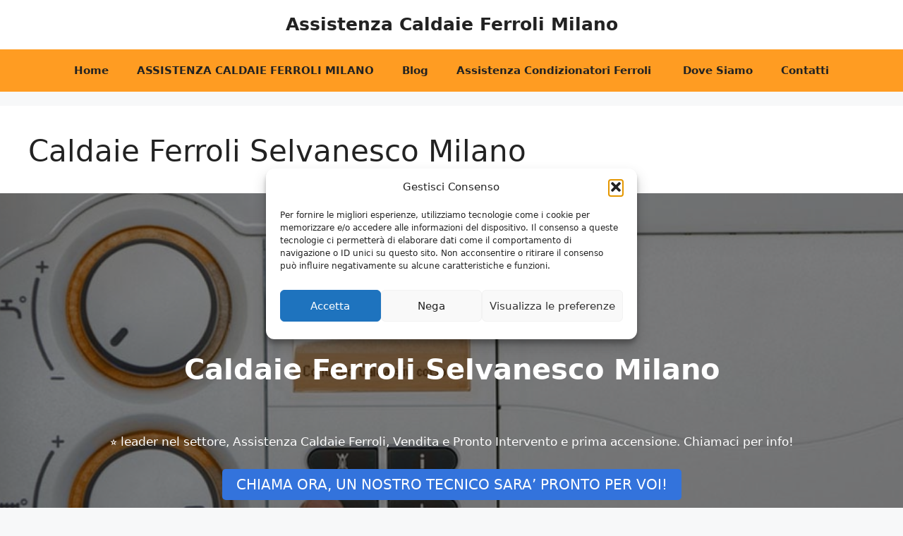

--- FILE ---
content_type: text/html; charset=UTF-8
request_url: https://www.assistenzaferrolimilano.com/caldaie-ferroli-selvanesco-milano/
body_size: 31851
content:
<!DOCTYPE html>
<html lang="it-IT">
<head>
	<meta charset="UTF-8">
<script>
var gform;gform||(document.addEventListener("gform_main_scripts_loaded",function(){gform.scriptsLoaded=!0}),document.addEventListener("gform/theme/scripts_loaded",function(){gform.themeScriptsLoaded=!0}),window.addEventListener("DOMContentLoaded",function(){gform.domLoaded=!0}),gform={domLoaded:!1,scriptsLoaded:!1,themeScriptsLoaded:!1,isFormEditor:()=>"function"==typeof InitializeEditor,callIfLoaded:function(o){return!(!gform.domLoaded||!gform.scriptsLoaded||!gform.themeScriptsLoaded&&!gform.isFormEditor()||(gform.isFormEditor()&&console.warn("The use of gform.initializeOnLoaded() is deprecated in the form editor context and will be removed in Gravity Forms 3.1."),o(),0))},initializeOnLoaded:function(o){gform.callIfLoaded(o)||(document.addEventListener("gform_main_scripts_loaded",()=>{gform.scriptsLoaded=!0,gform.callIfLoaded(o)}),document.addEventListener("gform/theme/scripts_loaded",()=>{gform.themeScriptsLoaded=!0,gform.callIfLoaded(o)}),window.addEventListener("DOMContentLoaded",()=>{gform.domLoaded=!0,gform.callIfLoaded(o)}))},hooks:{action:{},filter:{}},addAction:function(o,r,e,t){gform.addHook("action",o,r,e,t)},addFilter:function(o,r,e,t){gform.addHook("filter",o,r,e,t)},doAction:function(o){gform.doHook("action",o,arguments)},applyFilters:function(o){return gform.doHook("filter",o,arguments)},removeAction:function(o,r){gform.removeHook("action",o,r)},removeFilter:function(o,r,e){gform.removeHook("filter",o,r,e)},addHook:function(o,r,e,t,n){null==gform.hooks[o][r]&&(gform.hooks[o][r]=[]);var d=gform.hooks[o][r];null==n&&(n=r+"_"+d.length),gform.hooks[o][r].push({tag:n,callable:e,priority:t=null==t?10:t})},doHook:function(r,o,e){var t;if(e=Array.prototype.slice.call(e,1),null!=gform.hooks[r][o]&&((o=gform.hooks[r][o]).sort(function(o,r){return o.priority-r.priority}),o.forEach(function(o){"function"!=typeof(t=o.callable)&&(t=window[t]),"action"==r?t.apply(null,e):e[0]=t.apply(null,e)})),"filter"==r)return e[0]},removeHook:function(o,r,t,n){var e;null!=gform.hooks[o][r]&&(e=(e=gform.hooks[o][r]).filter(function(o,r,e){return!!(null!=n&&n!=o.tag||null!=t&&t!=o.priority)}),gform.hooks[o][r]=e)}});
</script>

	<meta name='robots' content='index, follow, max-image-preview:large, max-snippet:-1, max-video-preview:-1' />
	<style>img:is([sizes="auto" i], [sizes^="auto," i]) { contain-intrinsic-size: 3000px 1500px }</style>
	
            <script data-no-defer="1" data-ezscrex="false" data-cfasync="false" data-pagespeed-no-defer data-cookieconsent="ignore">
                var ctPublicFunctions = {"_ajax_nonce":"1d1f5f9ecc","_rest_nonce":"b532c50f0e","_ajax_url":"\/wp-admin\/admin-ajax.php","_rest_url":"https:\/\/www.assistenzaferrolimilano.com\/wp-json\/","data__cookies_type":"native","data__ajax_type":"rest","data__bot_detector_enabled":"0","data__frontend_data_log_enabled":1,"cookiePrefix":"","wprocket_detected":false,"host_url":"www.assistenzaferrolimilano.com","text__ee_click_to_select":"Click to select the whole data","text__ee_original_email":"The complete one is","text__ee_got_it":"Got it","text__ee_blocked":"Blocked","text__ee_cannot_connect":"Cannot connect","text__ee_cannot_decode":"Can not decode email. Unknown reason","text__ee_email_decoder":"CleanTalk email decoder","text__ee_wait_for_decoding":"The magic is on the way!","text__ee_decoding_process":"Please wait a few seconds while we decode the contact data."}
            </script>
        
            <script data-no-defer="1" data-ezscrex="false" data-cfasync="false" data-pagespeed-no-defer data-cookieconsent="ignore">
                var ctPublic = {"_ajax_nonce":"1d1f5f9ecc","settings__forms__check_internal":"0","settings__forms__check_external":"0","settings__forms__force_protection":"0","settings__forms__search_test":"1","settings__forms__wc_add_to_cart":"0","settings__data__bot_detector_enabled":"0","settings__sfw__anti_crawler":0,"blog_home":"https:\/\/www.assistenzaferrolimilano.com\/","pixel__setting":"0","pixel__enabled":false,"pixel__url":null,"data__email_check_before_post":"1","data__email_check_exist_post":"0","data__cookies_type":"native","data__key_is_ok":true,"data__visible_fields_required":true,"wl_brandname":"Anti-Spam by CleanTalk","wl_brandname_short":"CleanTalk","ct_checkjs_key":127592966,"emailEncoderPassKey":"657cfb5095fa319b59247b9afb429b46","bot_detector_forms_excluded":"W10=","advancedCacheExists":false,"varnishCacheExists":false,"wc_ajax_add_to_cart":false}
            </script>
        <meta name="viewport" content="width=device-width, initial-scale=1">
	<!-- This site is optimized with the Yoast SEO plugin v26.8 - https://yoast.com/product/yoast-seo-wordpress/ -->
	<title>Caldaie Ferroli Selvanesco Milano - Assistenza Caldaie Ferroli Milano</title>
	<meta name="description" content="Caldaie Ferroli Selvanesco Milano: ⭐ leader nel settore, Assistenza Caldaie Ferroli, Vendita e Pronto Intervento e prima accensione." />
	<link rel="canonical" href="https://www.assistenzaferrolimilano.com/caldaie-ferroli-selvanesco-milano/" />
	<meta property="og:locale" content="it_IT" />
	<meta property="og:type" content="article" />
	<meta property="og:title" content="Caldaie Ferroli Selvanesco Milano - Assistenza Caldaie Ferroli Milano" />
	<meta property="og:description" content="Caldaie Ferroli Selvanesco Milano: ⭐ leader nel settore, Assistenza Caldaie Ferroli, Vendita e Pronto Intervento e prima accensione." />
	<meta property="og:url" content="https://www.assistenzaferrolimilano.com/caldaie-ferroli-selvanesco-milano/" />
	<meta property="og:site_name" content="Assistenza Caldaie Ferroli Milano" />
	<meta property="article:published_time" content="2020-09-14T10:57:35+00:00" />
	<meta property="og:image" content="https://www.assistenzaferrolimilano.com/wp-content/uploads/2020/09/10.jpg" />
	<meta property="og:image:width" content="370" />
	<meta property="og:image:height" content="162" />
	<meta property="og:image:type" content="image/jpeg" />
	<meta name="author" content="Francesco Gallo" />
	<meta name="twitter:card" content="summary_large_image" />
	<meta name="twitter:label1" content="Scritto da" />
	<meta name="twitter:data1" content="Francesco Gallo" />
	<meta name="twitter:label2" content="Tempo di lettura stimato" />
	<meta name="twitter:data2" content="14 minuti" />
	<script type="application/ld+json" class="yoast-schema-graph">{"@context":"https://schema.org","@graph":[{"@type":"Article","@id":"https://www.assistenzaferrolimilano.com/caldaie-ferroli-selvanesco-milano/#article","isPartOf":{"@id":"https://www.assistenzaferrolimilano.com/caldaie-ferroli-selvanesco-milano/"},"author":{"name":"Francesco Gallo","@id":"https://www.assistenzaferrolimilano.com/#/schema/person/3085fd838f2880bf35a43dc6b047d027"},"headline":"Caldaie Ferroli Selvanesco Milano","datePublished":"2020-09-14T10:57:35+00:00","mainEntityOfPage":{"@id":"https://www.assistenzaferrolimilano.com/caldaie-ferroli-selvanesco-milano/"},"wordCount":2881,"image":{"@id":"https://www.assistenzaferrolimilano.com/caldaie-ferroli-selvanesco-milano/#primaryimage"},"thumbnailUrl":"https://www.assistenzaferrolimilano.com/wp-content/uploads/2020/09/10.jpg","keywords":["Selvanesco Milano"],"articleSection":["Caldaie Ferroli"],"inLanguage":"it-IT"},{"@type":"WebPage","@id":"https://www.assistenzaferrolimilano.com/caldaie-ferroli-selvanesco-milano/","url":"https://www.assistenzaferrolimilano.com/caldaie-ferroli-selvanesco-milano/","name":"Caldaie Ferroli Selvanesco Milano - Assistenza Caldaie Ferroli Milano","isPartOf":{"@id":"https://www.assistenzaferrolimilano.com/#website"},"primaryImageOfPage":{"@id":"https://www.assistenzaferrolimilano.com/caldaie-ferroli-selvanesco-milano/#primaryimage"},"image":{"@id":"https://www.assistenzaferrolimilano.com/caldaie-ferroli-selvanesco-milano/#primaryimage"},"thumbnailUrl":"https://www.assistenzaferrolimilano.com/wp-content/uploads/2020/09/10.jpg","datePublished":"2020-09-14T10:57:35+00:00","author":{"@id":"https://www.assistenzaferrolimilano.com/#/schema/person/3085fd838f2880bf35a43dc6b047d027"},"description":"Caldaie Ferroli Selvanesco Milano: ⭐ leader nel settore, Assistenza Caldaie Ferroli, Vendita e Pronto Intervento e prima accensione.","breadcrumb":{"@id":"https://www.assistenzaferrolimilano.com/caldaie-ferroli-selvanesco-milano/#breadcrumb"},"inLanguage":"it-IT","potentialAction":[{"@type":"ReadAction","target":["https://www.assistenzaferrolimilano.com/caldaie-ferroli-selvanesco-milano/"]}]},{"@type":"ImageObject","inLanguage":"it-IT","@id":"https://www.assistenzaferrolimilano.com/caldaie-ferroli-selvanesco-milano/#primaryimage","url":"https://www.assistenzaferrolimilano.com/wp-content/uploads/2020/09/10.jpg","contentUrl":"https://www.assistenzaferrolimilano.com/wp-content/uploads/2020/09/10.jpg","width":370,"height":162,"caption":"Assistenza Caldaie Ferroli Milano"},{"@type":"BreadcrumbList","@id":"https://www.assistenzaferrolimilano.com/caldaie-ferroli-selvanesco-milano/#breadcrumb","itemListElement":[{"@type":"ListItem","position":1,"name":"Home","item":"https://www.assistenzaferrolimilano.com/"},{"@type":"ListItem","position":2,"name":"Caldaie Ferroli Selvanesco Milano"}]},{"@type":"WebSite","@id":"https://www.assistenzaferrolimilano.com/#website","url":"https://www.assistenzaferrolimilano.com/","name":"Assistenza Caldaie Ferroli Milano","description":"⭐ leader nel settore chiama per info!","potentialAction":[{"@type":"SearchAction","target":{"@type":"EntryPoint","urlTemplate":"https://www.assistenzaferrolimilano.com/?s={search_term_string}"},"query-input":{"@type":"PropertyValueSpecification","valueRequired":true,"valueName":"search_term_string"}}],"inLanguage":"it-IT"},{"@type":"Person","@id":"https://www.assistenzaferrolimilano.com/#/schema/person/3085fd838f2880bf35a43dc6b047d027","name":"Francesco Gallo","image":{"@type":"ImageObject","inLanguage":"it-IT","@id":"https://www.assistenzaferrolimilano.com/#/schema/person/image/","url":"https://secure.gravatar.com/avatar/6af6e6dad569ce8a74c7400c919d055ac25278d5746883ce517320131b871606?s=96&d=mm&r=g","contentUrl":"https://secure.gravatar.com/avatar/6af6e6dad569ce8a74c7400c919d055ac25278d5746883ce517320131b871606?s=96&d=mm&r=g","caption":"Francesco Gallo"},"url":"https://www.assistenzaferrolimilano.com/author/francesco-gallo/"}]}</script>
	<!-- / Yoast SEO plugin. -->


<link rel='dns-prefetch' href='//www.google.com' />
<link rel='dns-prefetch' href='//maxcdn.bootstrapcdn.com' />
<link rel="alternate" type="application/rss+xml" title="Assistenza Caldaie Ferroli Milano &raquo; Feed" href="https://www.assistenzaferrolimilano.com/feed/" />
<script>
window._wpemojiSettings = {"baseUrl":"https:\/\/s.w.org\/images\/core\/emoji\/16.0.1\/72x72\/","ext":".png","svgUrl":"https:\/\/s.w.org\/images\/core\/emoji\/16.0.1\/svg\/","svgExt":".svg","source":{"concatemoji":"https:\/\/www.assistenzaferrolimilano.com\/wp-includes\/js\/wp-emoji-release.min.js?ver=6.8.3"}};
/*! This file is auto-generated */
!function(s,n){var o,i,e;function c(e){try{var t={supportTests:e,timestamp:(new Date).valueOf()};sessionStorage.setItem(o,JSON.stringify(t))}catch(e){}}function p(e,t,n){e.clearRect(0,0,e.canvas.width,e.canvas.height),e.fillText(t,0,0);var t=new Uint32Array(e.getImageData(0,0,e.canvas.width,e.canvas.height).data),a=(e.clearRect(0,0,e.canvas.width,e.canvas.height),e.fillText(n,0,0),new Uint32Array(e.getImageData(0,0,e.canvas.width,e.canvas.height).data));return t.every(function(e,t){return e===a[t]})}function u(e,t){e.clearRect(0,0,e.canvas.width,e.canvas.height),e.fillText(t,0,0);for(var n=e.getImageData(16,16,1,1),a=0;a<n.data.length;a++)if(0!==n.data[a])return!1;return!0}function f(e,t,n,a){switch(t){case"flag":return n(e,"\ud83c\udff3\ufe0f\u200d\u26a7\ufe0f","\ud83c\udff3\ufe0f\u200b\u26a7\ufe0f")?!1:!n(e,"\ud83c\udde8\ud83c\uddf6","\ud83c\udde8\u200b\ud83c\uddf6")&&!n(e,"\ud83c\udff4\udb40\udc67\udb40\udc62\udb40\udc65\udb40\udc6e\udb40\udc67\udb40\udc7f","\ud83c\udff4\u200b\udb40\udc67\u200b\udb40\udc62\u200b\udb40\udc65\u200b\udb40\udc6e\u200b\udb40\udc67\u200b\udb40\udc7f");case"emoji":return!a(e,"\ud83e\udedf")}return!1}function g(e,t,n,a){var r="undefined"!=typeof WorkerGlobalScope&&self instanceof WorkerGlobalScope?new OffscreenCanvas(300,150):s.createElement("canvas"),o=r.getContext("2d",{willReadFrequently:!0}),i=(o.textBaseline="top",o.font="600 32px Arial",{});return e.forEach(function(e){i[e]=t(o,e,n,a)}),i}function t(e){var t=s.createElement("script");t.src=e,t.defer=!0,s.head.appendChild(t)}"undefined"!=typeof Promise&&(o="wpEmojiSettingsSupports",i=["flag","emoji"],n.supports={everything:!0,everythingExceptFlag:!0},e=new Promise(function(e){s.addEventListener("DOMContentLoaded",e,{once:!0})}),new Promise(function(t){var n=function(){try{var e=JSON.parse(sessionStorage.getItem(o));if("object"==typeof e&&"number"==typeof e.timestamp&&(new Date).valueOf()<e.timestamp+604800&&"object"==typeof e.supportTests)return e.supportTests}catch(e){}return null}();if(!n){if("undefined"!=typeof Worker&&"undefined"!=typeof OffscreenCanvas&&"undefined"!=typeof URL&&URL.createObjectURL&&"undefined"!=typeof Blob)try{var e="postMessage("+g.toString()+"("+[JSON.stringify(i),f.toString(),p.toString(),u.toString()].join(",")+"));",a=new Blob([e],{type:"text/javascript"}),r=new Worker(URL.createObjectURL(a),{name:"wpTestEmojiSupports"});return void(r.onmessage=function(e){c(n=e.data),r.terminate(),t(n)})}catch(e){}c(n=g(i,f,p,u))}t(n)}).then(function(e){for(var t in e)n.supports[t]=e[t],n.supports.everything=n.supports.everything&&n.supports[t],"flag"!==t&&(n.supports.everythingExceptFlag=n.supports.everythingExceptFlag&&n.supports[t]);n.supports.everythingExceptFlag=n.supports.everythingExceptFlag&&!n.supports.flag,n.DOMReady=!1,n.readyCallback=function(){n.DOMReady=!0}}).then(function(){return e}).then(function(){var e;n.supports.everything||(n.readyCallback(),(e=n.source||{}).concatemoji?t(e.concatemoji):e.wpemoji&&e.twemoji&&(t(e.twemoji),t(e.wpemoji)))}))}((window,document),window._wpemojiSettings);
</script>
<link rel='stylesheet' id='atomic-blocks-fontawesome-css' href='https://www.assistenzaferrolimilano.com/wp-content/plugins/atomic-blocks/dist/assets/fontawesome/css/all.min.css?ver=1603960318' media='all' />
<style id='wp-emoji-styles-inline-css'>

	img.wp-smiley, img.emoji {
		display: inline !important;
		border: none !important;
		box-shadow: none !important;
		height: 1em !important;
		width: 1em !important;
		margin: 0 0.07em !important;
		vertical-align: -0.1em !important;
		background: none !important;
		padding: 0 !important;
	}
</style>
<link rel='stylesheet' id='wp-block-library-css' href='https://www.assistenzaferrolimilano.com/wp-includes/css/dist/block-library/style.min.css?ver=6.8.3' media='all' />
<style id='classic-theme-styles-inline-css'>
/*! This file is auto-generated */
.wp-block-button__link{color:#fff;background-color:#32373c;border-radius:9999px;box-shadow:none;text-decoration:none;padding:calc(.667em + 2px) calc(1.333em + 2px);font-size:1.125em}.wp-block-file__button{background:#32373c;color:#fff;text-decoration:none}
</style>
<link rel='stylesheet' id='atomic-blocks-style-css-css' href='https://www.assistenzaferrolimilano.com/wp-content/plugins/atomic-blocks/dist/blocks.style.build.css?ver=1603960318' media='all' />
<style id='global-styles-inline-css'>
:root{--wp--preset--aspect-ratio--square: 1;--wp--preset--aspect-ratio--4-3: 4/3;--wp--preset--aspect-ratio--3-4: 3/4;--wp--preset--aspect-ratio--3-2: 3/2;--wp--preset--aspect-ratio--2-3: 2/3;--wp--preset--aspect-ratio--16-9: 16/9;--wp--preset--aspect-ratio--9-16: 9/16;--wp--preset--color--black: #000000;--wp--preset--color--cyan-bluish-gray: #abb8c3;--wp--preset--color--white: #ffffff;--wp--preset--color--pale-pink: #f78da7;--wp--preset--color--vivid-red: #cf2e2e;--wp--preset--color--luminous-vivid-orange: #ff6900;--wp--preset--color--luminous-vivid-amber: #fcb900;--wp--preset--color--light-green-cyan: #7bdcb5;--wp--preset--color--vivid-green-cyan: #00d084;--wp--preset--color--pale-cyan-blue: #8ed1fc;--wp--preset--color--vivid-cyan-blue: #0693e3;--wp--preset--color--vivid-purple: #9b51e0;--wp--preset--color--contrast: var(--contrast);--wp--preset--color--contrast-2: var(--contrast-2);--wp--preset--color--contrast-3: var(--contrast-3);--wp--preset--color--base: var(--base);--wp--preset--color--base-2: var(--base-2);--wp--preset--color--base-3: var(--base-3);--wp--preset--color--accent: var(--accent);--wp--preset--gradient--vivid-cyan-blue-to-vivid-purple: linear-gradient(135deg,rgba(6,147,227,1) 0%,rgb(155,81,224) 100%);--wp--preset--gradient--light-green-cyan-to-vivid-green-cyan: linear-gradient(135deg,rgb(122,220,180) 0%,rgb(0,208,130) 100%);--wp--preset--gradient--luminous-vivid-amber-to-luminous-vivid-orange: linear-gradient(135deg,rgba(252,185,0,1) 0%,rgba(255,105,0,1) 100%);--wp--preset--gradient--luminous-vivid-orange-to-vivid-red: linear-gradient(135deg,rgba(255,105,0,1) 0%,rgb(207,46,46) 100%);--wp--preset--gradient--very-light-gray-to-cyan-bluish-gray: linear-gradient(135deg,rgb(238,238,238) 0%,rgb(169,184,195) 100%);--wp--preset--gradient--cool-to-warm-spectrum: linear-gradient(135deg,rgb(74,234,220) 0%,rgb(151,120,209) 20%,rgb(207,42,186) 40%,rgb(238,44,130) 60%,rgb(251,105,98) 80%,rgb(254,248,76) 100%);--wp--preset--gradient--blush-light-purple: linear-gradient(135deg,rgb(255,206,236) 0%,rgb(152,150,240) 100%);--wp--preset--gradient--blush-bordeaux: linear-gradient(135deg,rgb(254,205,165) 0%,rgb(254,45,45) 50%,rgb(107,0,62) 100%);--wp--preset--gradient--luminous-dusk: linear-gradient(135deg,rgb(255,203,112) 0%,rgb(199,81,192) 50%,rgb(65,88,208) 100%);--wp--preset--gradient--pale-ocean: linear-gradient(135deg,rgb(255,245,203) 0%,rgb(182,227,212) 50%,rgb(51,167,181) 100%);--wp--preset--gradient--electric-grass: linear-gradient(135deg,rgb(202,248,128) 0%,rgb(113,206,126) 100%);--wp--preset--gradient--midnight: linear-gradient(135deg,rgb(2,3,129) 0%,rgb(40,116,252) 100%);--wp--preset--font-size--small: 13px;--wp--preset--font-size--medium: 20px;--wp--preset--font-size--large: 36px;--wp--preset--font-size--x-large: 42px;--wp--preset--spacing--20: 0.44rem;--wp--preset--spacing--30: 0.67rem;--wp--preset--spacing--40: 1rem;--wp--preset--spacing--50: 1.5rem;--wp--preset--spacing--60: 2.25rem;--wp--preset--spacing--70: 3.38rem;--wp--preset--spacing--80: 5.06rem;--wp--preset--shadow--natural: 6px 6px 9px rgba(0, 0, 0, 0.2);--wp--preset--shadow--deep: 12px 12px 50px rgba(0, 0, 0, 0.4);--wp--preset--shadow--sharp: 6px 6px 0px rgba(0, 0, 0, 0.2);--wp--preset--shadow--outlined: 6px 6px 0px -3px rgba(255, 255, 255, 1), 6px 6px rgba(0, 0, 0, 1);--wp--preset--shadow--crisp: 6px 6px 0px rgba(0, 0, 0, 1);}:where(.is-layout-flex){gap: 0.5em;}:where(.is-layout-grid){gap: 0.5em;}body .is-layout-flex{display: flex;}.is-layout-flex{flex-wrap: wrap;align-items: center;}.is-layout-flex > :is(*, div){margin: 0;}body .is-layout-grid{display: grid;}.is-layout-grid > :is(*, div){margin: 0;}:where(.wp-block-columns.is-layout-flex){gap: 2em;}:where(.wp-block-columns.is-layout-grid){gap: 2em;}:where(.wp-block-post-template.is-layout-flex){gap: 1.25em;}:where(.wp-block-post-template.is-layout-grid){gap: 1.25em;}.has-black-color{color: var(--wp--preset--color--black) !important;}.has-cyan-bluish-gray-color{color: var(--wp--preset--color--cyan-bluish-gray) !important;}.has-white-color{color: var(--wp--preset--color--white) !important;}.has-pale-pink-color{color: var(--wp--preset--color--pale-pink) !important;}.has-vivid-red-color{color: var(--wp--preset--color--vivid-red) !important;}.has-luminous-vivid-orange-color{color: var(--wp--preset--color--luminous-vivid-orange) !important;}.has-luminous-vivid-amber-color{color: var(--wp--preset--color--luminous-vivid-amber) !important;}.has-light-green-cyan-color{color: var(--wp--preset--color--light-green-cyan) !important;}.has-vivid-green-cyan-color{color: var(--wp--preset--color--vivid-green-cyan) !important;}.has-pale-cyan-blue-color{color: var(--wp--preset--color--pale-cyan-blue) !important;}.has-vivid-cyan-blue-color{color: var(--wp--preset--color--vivid-cyan-blue) !important;}.has-vivid-purple-color{color: var(--wp--preset--color--vivid-purple) !important;}.has-black-background-color{background-color: var(--wp--preset--color--black) !important;}.has-cyan-bluish-gray-background-color{background-color: var(--wp--preset--color--cyan-bluish-gray) !important;}.has-white-background-color{background-color: var(--wp--preset--color--white) !important;}.has-pale-pink-background-color{background-color: var(--wp--preset--color--pale-pink) !important;}.has-vivid-red-background-color{background-color: var(--wp--preset--color--vivid-red) !important;}.has-luminous-vivid-orange-background-color{background-color: var(--wp--preset--color--luminous-vivid-orange) !important;}.has-luminous-vivid-amber-background-color{background-color: var(--wp--preset--color--luminous-vivid-amber) !important;}.has-light-green-cyan-background-color{background-color: var(--wp--preset--color--light-green-cyan) !important;}.has-vivid-green-cyan-background-color{background-color: var(--wp--preset--color--vivid-green-cyan) !important;}.has-pale-cyan-blue-background-color{background-color: var(--wp--preset--color--pale-cyan-blue) !important;}.has-vivid-cyan-blue-background-color{background-color: var(--wp--preset--color--vivid-cyan-blue) !important;}.has-vivid-purple-background-color{background-color: var(--wp--preset--color--vivid-purple) !important;}.has-black-border-color{border-color: var(--wp--preset--color--black) !important;}.has-cyan-bluish-gray-border-color{border-color: var(--wp--preset--color--cyan-bluish-gray) !important;}.has-white-border-color{border-color: var(--wp--preset--color--white) !important;}.has-pale-pink-border-color{border-color: var(--wp--preset--color--pale-pink) !important;}.has-vivid-red-border-color{border-color: var(--wp--preset--color--vivid-red) !important;}.has-luminous-vivid-orange-border-color{border-color: var(--wp--preset--color--luminous-vivid-orange) !important;}.has-luminous-vivid-amber-border-color{border-color: var(--wp--preset--color--luminous-vivid-amber) !important;}.has-light-green-cyan-border-color{border-color: var(--wp--preset--color--light-green-cyan) !important;}.has-vivid-green-cyan-border-color{border-color: var(--wp--preset--color--vivid-green-cyan) !important;}.has-pale-cyan-blue-border-color{border-color: var(--wp--preset--color--pale-cyan-blue) !important;}.has-vivid-cyan-blue-border-color{border-color: var(--wp--preset--color--vivid-cyan-blue) !important;}.has-vivid-purple-border-color{border-color: var(--wp--preset--color--vivid-purple) !important;}.has-vivid-cyan-blue-to-vivid-purple-gradient-background{background: var(--wp--preset--gradient--vivid-cyan-blue-to-vivid-purple) !important;}.has-light-green-cyan-to-vivid-green-cyan-gradient-background{background: var(--wp--preset--gradient--light-green-cyan-to-vivid-green-cyan) !important;}.has-luminous-vivid-amber-to-luminous-vivid-orange-gradient-background{background: var(--wp--preset--gradient--luminous-vivid-amber-to-luminous-vivid-orange) !important;}.has-luminous-vivid-orange-to-vivid-red-gradient-background{background: var(--wp--preset--gradient--luminous-vivid-orange-to-vivid-red) !important;}.has-very-light-gray-to-cyan-bluish-gray-gradient-background{background: var(--wp--preset--gradient--very-light-gray-to-cyan-bluish-gray) !important;}.has-cool-to-warm-spectrum-gradient-background{background: var(--wp--preset--gradient--cool-to-warm-spectrum) !important;}.has-blush-light-purple-gradient-background{background: var(--wp--preset--gradient--blush-light-purple) !important;}.has-blush-bordeaux-gradient-background{background: var(--wp--preset--gradient--blush-bordeaux) !important;}.has-luminous-dusk-gradient-background{background: var(--wp--preset--gradient--luminous-dusk) !important;}.has-pale-ocean-gradient-background{background: var(--wp--preset--gradient--pale-ocean) !important;}.has-electric-grass-gradient-background{background: var(--wp--preset--gradient--electric-grass) !important;}.has-midnight-gradient-background{background: var(--wp--preset--gradient--midnight) !important;}.has-small-font-size{font-size: var(--wp--preset--font-size--small) !important;}.has-medium-font-size{font-size: var(--wp--preset--font-size--medium) !important;}.has-large-font-size{font-size: var(--wp--preset--font-size--large) !important;}.has-x-large-font-size{font-size: var(--wp--preset--font-size--x-large) !important;}
:where(.wp-block-post-template.is-layout-flex){gap: 1.25em;}:where(.wp-block-post-template.is-layout-grid){gap: 1.25em;}
:where(.wp-block-columns.is-layout-flex){gap: 2em;}:where(.wp-block-columns.is-layout-grid){gap: 2em;}
:root :where(.wp-block-pullquote){font-size: 1.5em;line-height: 1.6;}
</style>
<link rel='stylesheet' id='cleantalk-public-css-css' href='https://www.assistenzaferrolimilano.com/wp-content/plugins/cleantalk-spam-protect/css/cleantalk-public.min.css?ver=6.70.1_1766159292' media='all' />
<link rel='stylesheet' id='cleantalk-email-decoder-css-css' href='https://www.assistenzaferrolimilano.com/wp-content/plugins/cleantalk-spam-protect/css/cleantalk-email-decoder.min.css?ver=6.70.1_1766159292' media='all' />
<link rel='stylesheet' id='font-awesome-css' href='//maxcdn.bootstrapcdn.com/font-awesome/4.7.0/css/font-awesome.min.css?ver=6.8.3' media='all' />
<link rel='stylesheet' id='lcb-css-movement-css' href='https://www.assistenzaferrolimilano.com/wp-content/plugins/lead-call-buttons/css/movement.css?ver=6.8.3' media='all' />
<link rel='stylesheet' id='lcb-css-main-css' href='https://www.assistenzaferrolimilano.com/wp-content/plugins/lead-call-buttons/css/plugin-main.css?ver=6.8.3' media='all' />
<link rel='stylesheet' id='cmplz-general-css' href='https://www.assistenzaferrolimilano.com/wp-content/plugins/complianz-gdpr/assets/css/cookieblocker.min.css?ver=1765987288' media='all' />
<link rel='stylesheet' id='ez-toc-css' href='https://www.assistenzaferrolimilano.com/wp-content/plugins/easy-table-of-contents/assets/css/screen.min.css?ver=2.0.80' media='all' />
<style id='ez-toc-inline-css'>
div#ez-toc-container .ez-toc-title {font-size: 120%;}div#ez-toc-container .ez-toc-title {font-weight: 500;}div#ez-toc-container ul li , div#ez-toc-container ul li a {font-size: 95%;}div#ez-toc-container ul li , div#ez-toc-container ul li a {font-weight: 500;}div#ez-toc-container nav ul ul li {font-size: 90%;}.ez-toc-box-title {font-weight: bold; margin-bottom: 10px; text-align: center; text-transform: uppercase; letter-spacing: 1px; color: #666; padding-bottom: 5px;position:absolute;top:-4%;left:5%;background-color: inherit;transition: top 0.3s ease;}.ez-toc-box-title.toc-closed {top:-25%;}
.ez-toc-container-direction {direction: ltr;}.ez-toc-counter ul{counter-reset: item ;}.ez-toc-counter nav ul li a::before {content: counters(item, '.', decimal) '. ';display: inline-block;counter-increment: item;flex-grow: 0;flex-shrink: 0;margin-right: .2em; float: left; }.ez-toc-widget-direction {direction: ltr;}.ez-toc-widget-container ul{counter-reset: item ;}.ez-toc-widget-container nav ul li a::before {content: counters(item, '.', decimal) '. ';display: inline-block;counter-increment: item;flex-grow: 0;flex-shrink: 0;margin-right: .2em; float: left; }
</style>
<link rel='stylesheet' id='generate-widget-areas-css' href='https://www.assistenzaferrolimilano.com/wp-content/themes/generatepress/assets/css/components/widget-areas.min.css?ver=3.6.1' media='all' />
<link rel='stylesheet' id='generate-style-css' href='https://www.assistenzaferrolimilano.com/wp-content/themes/generatepress/assets/css/main.min.css?ver=3.6.1' media='all' />
<style id='generate-style-inline-css'>
body{background-color:var(--base-2);color:var(--contrast);}a{color:var(--accent);}a{text-decoration:underline;}.entry-title a, .site-branding a, a.button, .wp-block-button__link, .main-navigation a{text-decoration:none;}a:hover, a:focus, a:active{color:var(--contrast);}.grid-container{max-width:1500px;}.wp-block-group__inner-container{max-width:1500px;margin-left:auto;margin-right:auto;}.generate-back-to-top{font-size:20px;border-radius:3px;position:fixed;bottom:30px;right:30px;line-height:40px;width:40px;text-align:center;z-index:10;transition:opacity 300ms ease-in-out;opacity:0.1;transform:translateY(1000px);}.generate-back-to-top__show{opacity:1;transform:translateY(0);}:root{--contrast:#222222;--contrast-2:#575760;--contrast-3:#b2b2be;--base:#f0f0f0;--base-2:#f7f8f9;--base-3:#ffffff;--accent:#d78c00;}:root .has-contrast-color{color:var(--contrast);}:root .has-contrast-background-color{background-color:var(--contrast);}:root .has-contrast-2-color{color:var(--contrast-2);}:root .has-contrast-2-background-color{background-color:var(--contrast-2);}:root .has-contrast-3-color{color:var(--contrast-3);}:root .has-contrast-3-background-color{background-color:var(--contrast-3);}:root .has-base-color{color:var(--base);}:root .has-base-background-color{background-color:var(--base);}:root .has-base-2-color{color:var(--base-2);}:root .has-base-2-background-color{background-color:var(--base-2);}:root .has-base-3-color{color:var(--base-3);}:root .has-base-3-background-color{background-color:var(--base-3);}:root .has-accent-color{color:var(--accent);}:root .has-accent-background-color{background-color:var(--accent);}.main-navigation a, .main-navigation .menu-toggle, .main-navigation .menu-bar-items{font-weight:800;}.top-bar{background-color:#636363;color:#ffffff;}.top-bar a{color:#ffffff;}.top-bar a:hover{color:#303030;}.site-header{background-color:var(--base-3);}.main-title a,.main-title a:hover{color:var(--contrast);}.site-description{color:var(--contrast-2);}.main-navigation,.main-navigation ul ul{background-color:#ff9c22;}.main-navigation .main-nav ul li a, .main-navigation .menu-toggle, .main-navigation .menu-bar-items{color:var(--contrast);}.main-navigation .main-nav ul li:not([class*="current-menu-"]):hover > a, .main-navigation .main-nav ul li:not([class*="current-menu-"]):focus > a, .main-navigation .main-nav ul li.sfHover:not([class*="current-menu-"]) > a, .main-navigation .menu-bar-item:hover > a, .main-navigation .menu-bar-item.sfHover > a{color:var(--accent);background-color:#ffffff;}button.menu-toggle:hover,button.menu-toggle:focus{color:var(--contrast);}.main-navigation .main-nav ul li[class*="current-menu-"] > a{color:var(--accent);background-color:#ffffff;}.navigation-search input[type="search"],.navigation-search input[type="search"]:active, .navigation-search input[type="search"]:focus, .main-navigation .main-nav ul li.search-item.active > a, .main-navigation .menu-bar-items .search-item.active > a{color:var(--accent);background-color:#ffffff;}.main-navigation ul ul{background-color:var(--base);}.separate-containers .inside-article, .separate-containers .comments-area, .separate-containers .page-header, .one-container .container, .separate-containers .paging-navigation, .inside-page-header{background-color:var(--base-3);}.entry-title a{color:var(--contrast);}.entry-title a:hover{color:var(--contrast-2);}.entry-meta{color:var(--contrast-2);}.sidebar .widget{background-color:var(--base-3);}.footer-widgets{background-color:var(--base-3);}.site-info{background-color:var(--base-3);}input[type="text"],input[type="email"],input[type="url"],input[type="password"],input[type="search"],input[type="tel"],input[type="number"],textarea,select{color:var(--contrast);background-color:var(--base-2);border-color:var(--base);}input[type="text"]:focus,input[type="email"]:focus,input[type="url"]:focus,input[type="password"]:focus,input[type="search"]:focus,input[type="tel"]:focus,input[type="number"]:focus,textarea:focus,select:focus{color:var(--contrast);background-color:var(--base-2);border-color:var(--contrast-3);}button,html input[type="button"],input[type="reset"],input[type="submit"],a.button,a.wp-block-button__link:not(.has-background){color:#ffffff;background-color:#55555e;}button:hover,html input[type="button"]:hover,input[type="reset"]:hover,input[type="submit"]:hover,a.button:hover,button:focus,html input[type="button"]:focus,input[type="reset"]:focus,input[type="submit"]:focus,a.button:focus,a.wp-block-button__link:not(.has-background):active,a.wp-block-button__link:not(.has-background):focus,a.wp-block-button__link:not(.has-background):hover{color:#ffffff;background-color:#3f4047;}a.generate-back-to-top{background-color:rgba( 0,0,0,0.4 );color:#ffffff;}a.generate-back-to-top:hover,a.generate-back-to-top:focus{background-color:rgba( 0,0,0,0.6 );color:#ffffff;}:root{--gp-search-modal-bg-color:var(--base-3);--gp-search-modal-text-color:var(--contrast);--gp-search-modal-overlay-bg-color:rgba(0,0,0,0.2);}@media (max-width:768px){.main-navigation .menu-bar-item:hover > a, .main-navigation .menu-bar-item.sfHover > a{background:none;color:var(--contrast);}}.nav-below-header .main-navigation .inside-navigation.grid-container, .nav-above-header .main-navigation .inside-navigation.grid-container{padding:0px 20px 0px 20px;}.site-main .wp-block-group__inner-container{padding:40px;}.separate-containers .paging-navigation{padding-top:20px;padding-bottom:20px;}.entry-content .alignwide, body:not(.no-sidebar) .entry-content .alignfull{margin-left:-40px;width:calc(100% + 80px);max-width:calc(100% + 80px);}.rtl .menu-item-has-children .dropdown-menu-toggle{padding-left:20px;}.rtl .main-navigation .main-nav ul li.menu-item-has-children > a{padding-right:20px;}@media (max-width:768px){.separate-containers .inside-article, .separate-containers .comments-area, .separate-containers .page-header, .separate-containers .paging-navigation, .one-container .site-content, .inside-page-header{padding:30px;}.site-main .wp-block-group__inner-container{padding:30px;}.inside-top-bar{padding-right:30px;padding-left:30px;}.inside-header{padding-right:30px;padding-left:30px;}.widget-area .widget{padding-top:30px;padding-right:30px;padding-bottom:30px;padding-left:30px;}.footer-widgets-container{padding-top:30px;padding-right:30px;padding-bottom:30px;padding-left:30px;}.inside-site-info{padding-right:30px;padding-left:30px;}.entry-content .alignwide, body:not(.no-sidebar) .entry-content .alignfull{margin-left:-30px;width:calc(100% + 60px);max-width:calc(100% + 60px);}.one-container .site-main .paging-navigation{margin-bottom:20px;}}/* End cached CSS */.is-right-sidebar{width:30%;}.is-left-sidebar{width:30%;}.site-content .content-area{width:100%;}@media (max-width:768px){.main-navigation .menu-toggle,.sidebar-nav-mobile:not(#sticky-placeholder){display:block;}.main-navigation ul,.gen-sidebar-nav,.main-navigation:not(.slideout-navigation):not(.toggled) .main-nav > ul,.has-inline-mobile-toggle #site-navigation .inside-navigation > *:not(.navigation-search):not(.main-nav){display:none;}.nav-align-right .inside-navigation,.nav-align-center .inside-navigation{justify-content:space-between;}}
.dynamic-author-image-rounded{border-radius:100%;}.dynamic-featured-image, .dynamic-author-image{vertical-align:middle;}.one-container.blog .dynamic-content-template:not(:last-child), .one-container.archive .dynamic-content-template:not(:last-child){padding-bottom:0px;}.dynamic-entry-excerpt > p:last-child{margin-bottom:0px;}
</style>
<link rel='stylesheet' id='arpw-style-css' href='https://www.assistenzaferrolimilano.com/wp-content/plugins/advanced-random-posts-widget/assets/css/arpw-frontend.css?ver=6.8.3' media='all' />
<link rel='stylesheet' id='gforms_reset_css-css' href='https://www.assistenzaferrolimilano.com/wp-content/plugins/gravityforms/legacy/css/formreset.min.css?ver=2.9.25' media='all' />
<link rel='stylesheet' id='gforms_formsmain_css-css' href='https://www.assistenzaferrolimilano.com/wp-content/plugins/gravityforms/legacy/css/formsmain.min.css?ver=2.9.25' media='all' />
<link rel='stylesheet' id='gforms_ready_class_css-css' href='https://www.assistenzaferrolimilano.com/wp-content/plugins/gravityforms/legacy/css/readyclass.min.css?ver=2.9.25' media='all' />
<link rel='stylesheet' id='gforms_browsers_css-css' href='https://www.assistenzaferrolimilano.com/wp-content/plugins/gravityforms/legacy/css/browsers.min.css?ver=2.9.25' media='all' />
<script src="https://www.assistenzaferrolimilano.com/wp-includes/js/jquery/jquery.min.js?ver=3.7.1" id="jquery-core-js"></script>
<script src="https://www.assistenzaferrolimilano.com/wp-includes/js/jquery/jquery-migrate.min.js?ver=3.4.1" id="jquery-migrate-js"></script>
<script src="https://www.assistenzaferrolimilano.com/wp-content/plugins/lead-call-buttons/js/movement.js?ver=6.8.3" id="lead_call_button_movement_script-js"></script>
<script src="https://www.assistenzaferrolimilano.com/wp-content/plugins/lead-call-buttons/js/script.js?ver=6.8.3" id="lead_call_button_script-js"></script>
<script src="https://www.assistenzaferrolimilano.com/wp-content/plugins/cleantalk-spam-protect/js/apbct-public-bundle_gathering.min.js?ver=6.70.1_1766159292" id="apbct-public-bundle_gathering.min-js-js"></script>
<script defer='defer' src="https://www.assistenzaferrolimilano.com/wp-content/plugins/gravityforms/js/jquery.json.min.js?ver=2.9.25" id="gform_json-js"></script>
<script id="gform_gravityforms-js-extra">
var gf_global = {"gf_currency_config":{"name":"Euro","symbol_left":"","symbol_right":"&#8364;","symbol_padding":" ","thousand_separator":".","decimal_separator":",","decimals":2,"code":"EUR"},"base_url":"https:\/\/www.assistenzaferrolimilano.com\/wp-content\/plugins\/gravityforms","number_formats":[],"spinnerUrl":"https:\/\/www.assistenzaferrolimilano.com\/wp-content\/plugins\/gravityforms\/images\/spinner.svg","version_hash":"6bd909a5ee6ea7d3efeda2ad2153aec8","strings":{"newRowAdded":"\u00c8 stata aggiunta una nuova riga.","rowRemoved":"La riga \u00e8 stata rimossa","formSaved":"Il modulo \u00e8 stato salvato. Il contenuto include il link per tornare a completare il modulo."}};
var gform_i18n = {"datepicker":{"days":{"monday":"Lun","tuesday":"Mar","wednesday":"Mer","thursday":"Gio","friday":"Ven","saturday":"Sab","sunday":"Dom"},"months":{"january":"Gennaio","february":"Febbraio","march":"Marzo","april":"Aprile","may":"Maggio","june":"Giugno","july":"Luglio","august":"Agosto","september":"Settembre","october":"Ottobre","november":"Novembre","december":"Dicembre"},"firstDay":1,"iconText":"Seleziona la data"}};
var gf_legacy_multi = {"1":"1"};
var gform_gravityforms = {"strings":{"invalid_file_extension":"Questo tipo di file non \u00e8 consentito. Deve avere uno dei seguenti formati:","delete_file":"Elimina questo file","in_progress":"in lavorazione","file_exceeds_limit":"La dimensione del file supera i limiti","illegal_extension":"Questo tipo di file non \u00e8 consentito.","max_reached":"Numero massimo di file raggiunto","unknown_error":"C\u2019\u00e8 stato un problema durante il salvataggio del file sul server","currently_uploading":"Aspetta che il caricamento sia completato","cancel":"Annulla","cancel_upload":"Annulla questo caricamento","cancelled":"Annullato","error":"Errore","message":"Messaggio"},"vars":{"images_url":"https:\/\/www.assistenzaferrolimilano.com\/wp-content\/plugins\/gravityforms\/images"}};
</script>
<script defer='defer' src="https://www.assistenzaferrolimilano.com/wp-content/plugins/gravityforms/js/gravityforms.min.js?ver=2.9.25" id="gform_gravityforms-js"></script>
<script defer='defer' src="https://www.google.com/recaptcha/api.js?hl=it&amp;ver=6.8.3#038;render=explicit" id="gform_recaptcha-js"></script>
<script defer='defer' src="https://www.assistenzaferrolimilano.com/wp-content/plugins/gravityforms/assets/js/dist/utils.min.js?ver=48a3755090e76a154853db28fc254681" id="gform_gravityforms_utils-js"></script>
<link rel="https://api.w.org/" href="https://www.assistenzaferrolimilano.com/wp-json/" /><link rel="alternate" title="JSON" type="application/json" href="https://www.assistenzaferrolimilano.com/wp-json/wp/v2/posts/1700" /><link rel="EditURI" type="application/rsd+xml" title="RSD" href="https://www.assistenzaferrolimilano.com/xmlrpc.php?rsd" />
<meta name="generator" content="WordPress 6.8.3" />
<link rel='shortlink' href='https://www.assistenzaferrolimilano.com/?p=1700' />
<link rel="alternate" title="oEmbed (JSON)" type="application/json+oembed" href="https://www.assistenzaferrolimilano.com/wp-json/oembed/1.0/embed?url=https%3A%2F%2Fwww.assistenzaferrolimilano.com%2Fcaldaie-ferroli-selvanesco-milano%2F" />
<link rel="alternate" title="oEmbed (XML)" type="text/xml+oembed" href="https://www.assistenzaferrolimilano.com/wp-json/oembed/1.0/embed?url=https%3A%2F%2Fwww.assistenzaferrolimilano.com%2Fcaldaie-ferroli-selvanesco-milano%2F&#038;format=xml" />
		<script>
  (function(i,s,o,g,r,a,m){i['GoogleAnalyticsObject']=r;i[r]=i[r]||function(){
  (i[r].q=i[r].q||[]).push(arguments)},i[r].l=1*new Date();a=s.createElement(o),
  m=s.getElementsByTagName(o)[0];a.async=1;a.src=g;m.parentNode.insertBefore(a,m)
  })(window,document,'script','https://www.google-analytics.com/analytics.js','ga');

  ga('create', 'UA-177416869-4', 'auto');
  ga('send', 'pageview');

</script>

<meta name="DC.coverage" content="Italy" />
<meta name="DC.description" content="ASSISTENZA FERROLI MILANO" />
<meta name="DC.format" content="text/html" />
<meta name="DC.identifier" content="https://www.assistenzaferrolimilano.com" />
<meta name="DC.publisher" content="assistenzaferrolimilano.com" />
<meta name="DC.title" content="ASSISTENZA FERROLI MILANO" />
<meta name="DC.type" content="Text" />
			<style type="text/css">
							</style>		
					<style>.cmplz-hidden {
					display: none !important;
				}</style><link rel="icon" href="https://www.assistenzaferrolimilano.com/wp-content/uploads/2020/09/cropped-Icona-Siti-32x32.jpg" sizes="32x32" />
<link rel="icon" href="https://www.assistenzaferrolimilano.com/wp-content/uploads/2020/09/cropped-Icona-Siti-192x192.jpg" sizes="192x192" />
<link rel="apple-touch-icon" href="https://www.assistenzaferrolimilano.com/wp-content/uploads/2020/09/cropped-Icona-Siti-180x180.jpg" />
<meta name="msapplication-TileImage" content="https://www.assistenzaferrolimilano.com/wp-content/uploads/2020/09/cropped-Icona-Siti-270x270.jpg" />
</head>

<body data-rsssl=1 data-cmplz=1 class="wp-singular post-template-default single single-post postid-1700 single-format-standard wp-embed-responsive wp-theme-generatepress post-image-above-header post-image-aligned-center no-sidebar nav-below-header separate-containers header-aligned-center dropdown-hover" itemtype="https://schema.org/Blog" itemscope>
	<a class="screen-reader-text skip-link" href="#content" title="Vai al contenuto">Vai al contenuto</a>		<header class="site-header" id="masthead" aria-label="Sito"  itemtype="https://schema.org/WPHeader" itemscope>
			<div class="inside-header grid-container">
				<div class="site-branding">
						<p class="main-title" itemprop="headline">
					<a href="https://www.assistenzaferrolimilano.com/" rel="home">Assistenza Caldaie Ferroli Milano</a>
				</p>
						
					</div>			</div>
		</header>
				<nav class="main-navigation nav-align-center sub-menu-right" id="site-navigation" aria-label="Principale"  itemtype="https://schema.org/SiteNavigationElement" itemscope>
			<div class="inside-navigation grid-container">
								<button class="menu-toggle" aria-controls="primary-menu" aria-expanded="false">
					<span class="gp-icon icon-menu-bars"><svg viewBox="0 0 512 512" aria-hidden="true" xmlns="http://www.w3.org/2000/svg" width="1em" height="1em"><path d="M0 96c0-13.255 10.745-24 24-24h464c13.255 0 24 10.745 24 24s-10.745 24-24 24H24c-13.255 0-24-10.745-24-24zm0 160c0-13.255 10.745-24 24-24h464c13.255 0 24 10.745 24 24s-10.745 24-24 24H24c-13.255 0-24-10.745-24-24zm0 160c0-13.255 10.745-24 24-24h464c13.255 0 24 10.745 24 24s-10.745 24-24 24H24c-13.255 0-24-10.745-24-24z" /></svg><svg viewBox="0 0 512 512" aria-hidden="true" xmlns="http://www.w3.org/2000/svg" width="1em" height="1em"><path d="M71.029 71.029c9.373-9.372 24.569-9.372 33.942 0L256 222.059l151.029-151.03c9.373-9.372 24.569-9.372 33.942 0 9.372 9.373 9.372 24.569 0 33.942L289.941 256l151.03 151.029c9.372 9.373 9.372 24.569 0 33.942-9.373 9.372-24.569 9.372-33.942 0L256 289.941l-151.029 151.03c-9.373 9.372-24.569 9.372-33.942 0-9.372-9.373-9.372-24.569 0-33.942L222.059 256 71.029 104.971c-9.372-9.373-9.372-24.569 0-33.942z" /></svg></span><span class="mobile-menu">Menu</span>				</button>
				<div id="primary-menu" class="main-nav"><ul id="menu-principale" class=" menu sf-menu"><li id="menu-item-15" class="menu-item menu-item-type-custom menu-item-object-custom menu-item-home menu-item-15"><a href="https://www.assistenzaferrolimilano.com/">Home</a></li>
<li id="menu-item-31" class="menu-item menu-item-type-taxonomy menu-item-object-category menu-item-31"><a href="https://www.assistenzaferrolimilano.com/category/assistenza-caldaie-ferroli-milano/">ASSISTENZA CALDAIE FERROLI MILANO</a></li>
<li id="menu-item-32" class="menu-item menu-item-type-taxonomy menu-item-object-category menu-item-32"><a href="https://www.assistenzaferrolimilano.com/category/blog/">Blog</a></li>
<li id="menu-item-6273" class="menu-item menu-item-type-post_type menu-item-object-page menu-item-6273"><a href="https://www.assistenzaferrolimilano.com/assistenza-condizionatori-ferroli/">Assistenza Condizionatori Ferroli </a></li>
<li id="menu-item-6048" class="menu-item menu-item-type-post_type menu-item-object-page menu-item-6048"><a href="https://www.assistenzaferrolimilano.com/dove-siamo/">Dove Siamo</a></li>
<li id="menu-item-34" class="menu-item menu-item-type-post_type menu-item-object-page menu-item-34"><a href="https://www.assistenzaferrolimilano.com/contatti/">Contatti</a></li>
</ul></div>			</div>
		</nav>
		
	<div class="site grid-container container hfeed" id="page">
				<div class="site-content" id="content">
			
	<div class="content-area" id="primary">
		<main class="site-main" id="main">
			
<article id="post-1700" class="post-1700 post type-post status-publish format-standard has-post-thumbnail hentry category-caldaie-ferroli tag-selvanesco-milano" itemtype="https://schema.org/CreativeWork" itemscope>
	<div class="inside-article">
					<header class="entry-header">
				<h1 class="entry-title" itemprop="headline">Caldaie Ferroli Selvanesco Milano</h1>			</header>
			
		<div class="entry-content" itemprop="text">
			
<div style="background-color:#0b0b0b;padding-left:3%;padding-right:3%;padding-bottom:10%;padding-top:10%" class="wp-block-atomic-blocks-ab-container ab-layout-hero-1 ab-block-container alignfull"><div class="ab-container-inside"><div class="ab-container-image-wrap"><img decoding="async" class="ab-container-image has-background-dim" object-fit="cover"  src="https://www.assistenzaferrolimilano.com/wp-content/uploads/2020/09/page.jpg" alt="Caldaie Ferroli Selvanesco Milano"/></div><div class="ab-container-content" style="max-width:1300px">
<div style="height:100px" aria-hidden="true" class="wp-block-spacer"></div>


<p class="has-text-align-center has-white-color has-text-color" style="font-size:40px"><strong>Caldaie Ferroli Selvanesco Milano</strong></p>


<p class="has-text-align-center has-text-color" style="color:#ffffff">⭐ leader nel settore, Assistenza Caldaie Ferroli, Vendita e Pronto Intervento e prima accensione. Chiamaci per info!</p>


<div style="text-align:center" class="wp-block-atomic-blocks-ab-button ab-block-button"><a href="tel:3313393351" class="ab-button ab-button-shape-rounded ab-button-size-medium" style="color:#ffffff;background-color:#3373dc">CHIAMA ORA, UN NOSTRO TECNICO SARA&#8217; PRONTO PER VOI!</a></div>


<div style="height:100px" aria-hidden="true" class="wp-block-spacer"></div>
</div></div></div>


<figure class="wp-block-image size-large is-resized"><img fetchpriority="high" decoding="async" src="https://www.assistenzaferrolimilano.com/wp-content/uploads/2020/09/home4.jpg" alt="Assistenza Caldaie Ferroli Selvanesco Milano" class="wp-image-254" width="310" height="292" srcset="https://www.assistenzaferrolimilano.com/wp-content/uploads/2020/09/home4.jpg 637w, https://www.assistenzaferrolimilano.com/wp-content/uploads/2020/09/home4-300x283.jpg 300w, https://www.assistenzaferrolimilano.com/wp-content/uploads/2020/09/home4-50x47.jpg 50w" sizes="(max-width: 310px) 100vw, 310px" /></figure>


                <div class='gf_browser_chrome gform_wrapper gform_legacy_markup_wrapper gform-theme--no-framework' data-form-theme='legacy' data-form-index='0' id='gform_wrapper_1' >
                        <div class='gform_heading'>
                            <div id="ez-toc-container" class="ez-toc-v2_0_80 counter-flat ez-toc-counter ez-toc-grey ez-toc-container-direction">
<div class="ez-toc-title-container">
<p class="ez-toc-title" style="cursor:inherit">Indice per Assistenza Caldaie Ferroli Milano</p>
<span class="ez-toc-title-toggle"></span></div>
<nav><ul class='ez-toc-list ez-toc-list-level-1 ' ><li class='ez-toc-page-1'><a class="ez-toc-link ez-toc-heading-1" href="#Richiedi_un_Preventivo" >Richiedi un Preventivo</a></li><li class='ez-toc-page-1'><a class="ez-toc-link ez-toc-heading-2" href="#Caldaie_Ferroli_Selvanesco_Milano" >Caldaie Ferroli Selvanesco Milano</a></li><li class='ez-toc-page-1'><a class="ez-toc-link ez-toc-heading-3" href="#Caldaie_Ferroli_Selvanesco_Milano_consigli_per_avere_bassi_consumi" >Caldaie Ferroli Selvanesco Milano, consigli per avere bassi consumi</a></li><li class='ez-toc-page-1'><a class="ez-toc-link ez-toc-heading-4" href="#Caldaie_Ferroli_Selvanesco_Milano_casa_gelida_un_problema_facilmente_risolvibile" >Caldaie Ferroli Selvanesco Milano, casa gelida, un problema facilmente risolvibile</a></li><li class='ez-toc-page-1'><a class="ez-toc-link ez-toc-heading-5" href="#Caldaie_Ferroli_Selvanesco_Milano_e_posizione_migliore_dipende_dalla_tipologia" >Caldaie Ferroli Selvanesco Milano e posizione migliore, dipende dalla tipologia</a></li><li class='ez-toc-page-1'><a class="ez-toc-link ez-toc-heading-6" href="#Preferire_un_made_in_Italy_non_solo_per_la_sua_fama_ma%E2%80%A6" >Preferire un made in Italy, non solo per la sua fama, ma…</a></li><li class='ez-toc-page-1'><a class="ez-toc-link ez-toc-heading-7" href="#Caldaie_Ferroli_Selvanesco_Milano_novita_per_i_rivestimenti_esterni" >Caldaie Ferroli Selvanesco Milano, novità per i rivestimenti esterni</a></li><li class='ez-toc-page-1'><a class="ez-toc-link ez-toc-heading-8" href="#RECENSIONI" >RECENSIONI</a></li><li class='ez-toc-page-1'><a class="ez-toc-link ez-toc-heading-9" href="#Perfetti" >Perfetti</a></li><li class='ez-toc-page-1'><a class="ez-toc-link ez-toc-heading-10" href="#Pronto_intervento_vero" >Pronto intervento vero!</a></li><li class='ez-toc-page-1'><a class="ez-toc-link ez-toc-heading-11" href="#Link_Utili" >Link Utili</a></li></ul></nav></div>
<h3 class="gform_title"><span class="ez-toc-section" id="Richiedi_un_Preventivo"></span>Richiedi un Preventivo<span class="ez-toc-section-end"></span></h3>
                            <p class='gform_description'>Inserisci i dati nel modulo, ti ricontatteremo il prima possibile.</p>
                        </div><form method='post' enctype='multipart/form-data'  id='gform_1'  action='/caldaie-ferroli-selvanesco-milano/' data-formid='1' novalidate>
                        <div class='gform-body gform_body'><ul id='gform_fields_1' class='gform_fields top_label form_sublabel_below description_below validation_below'><li id="field_1_8" class="gfield gfield--type-text gfield_contains_required field_sublabel_below gfield--no-description field_description_below field_validation_below gfield_visibility_visible"  ><label class='gfield_label gform-field-label' for='input_1_8'>Nome e Cognome<span class="gfield_required"><span class="gfield_required gfield_required_asterisk">*</span></span></label><div class='ginput_container ginput_container_text'><input name='input_8' id='input_1_8' type='text' value='' class='large full'     aria-required="true" aria-invalid="false"   /></div></li><li id="field_1_2" class="gfield gfield--type-phone gf_left_half gfield_contains_required field_sublabel_below gfield--no-description field_description_below field_validation_below gfield_visibility_visible"  ><label class='gfield_label gform-field-label' for='input_1_2'>Telefono<span class="gfield_required"><span class="gfield_required gfield_required_asterisk">*</span></span></label><div class='ginput_container ginput_container_phone'><input name='input_2' id='input_1_2' type='tel' value='' class='large full'   aria-required="true" aria-invalid="false"   /></div></li><li id="field_1_3" class="gfield gfield--type-email gf_right_half gfield_contains_required field_sublabel_below gfield--no-description field_description_below field_validation_below gfield_visibility_visible"  ><label class='gfield_label gform-field-label' for='input_1_3'>Email<span class="gfield_required"><span class="gfield_required gfield_required_asterisk">*</span></span></label><div class='ginput_container ginput_container_email'>
                            <input name='input_3' id='input_1_3' type='email' value='' class='large full'    aria-required="true" aria-invalid="false"  />
                        </div></li><li id="field_1_10" class="gfield gfield--type-textarea gfield_contains_required field_sublabel_below gfield--no-description field_description_below field_validation_below gfield_visibility_visible"  ><label class='gfield_label gform-field-label' for='input_1_10'>Richiesta<span class="gfield_required"><span class="gfield_required gfield_required_asterisk">*</span></span></label><div class='ginput_container ginput_container_textarea'><textarea name='input_10' id='input_1_10' class='textarea small'     aria-required="true" aria-invalid="false"   rows='10' cols='50'></textarea></div></li><li id="field_1_6" class="gfield gfield--type-radio gfield--type-choice gfield_contains_required field_sublabel_below gfield--has-description field_description_below field_validation_below gfield_visibility_visible"  ><label class='gfield_label gform-field-label' >Privacy<span class="gfield_required"><span class="gfield_required gfield_required_asterisk">*</span></span></label><div class='ginput_container ginput_container_radio'><ul class='gfield_radio' id='input_1_6'>
			<li class='gchoice gchoice_1_6_0'>
				<input name='input_6' type='radio' value='Autorizzo il trattamento dei miei dati personali'  id='choice_1_6_0'    />
				<label for='choice_1_6_0' id='label_1_6_0' class='gform-field-label gform-field-label--type-inline'>Autorizzo il trattamento dei miei dati personali</label>
			</li></ul></div><div class='gfield_description' id='gfield_description_1_6'>Per maggiori informazioni sulla nostra policy potete cliccare <a href="/privacy">qui!</a></div></li><li id="field_1_13" class="gfield gfield--type-checkbox gfield--type-choice gfield_contains_required field_sublabel_below gfield--no-description field_description_below hidden_label field_validation_below gfield_visibility_visible"  ><label class='gfield_label gform-field-label gfield_label_before_complex' >Privacy<span class="gfield_required"><span class="gfield_required gfield_required_asterisk">*</span></span></label><div class='ginput_container ginput_container_checkbox'><ul class='gfield_checkbox' id='input_1_13'><li class='gchoice gchoice_1_13_1'>
								<input class='gfield-choice-input' name='input_13.1' type='checkbox'  value='true'  id='choice_1_13_1'   />
								<label for='choice_1_13_1' id='label_1_13_1' class='gform-field-label gform-field-label--type-inline'>Utilizzando questo modulo accetti la memorizzazione e la gestione dei tuoi dati da questo sito web. <abbr class="wpgdprc-required" title="E&#039; necessario spuntare questa voce">*</abbr></label>
							</li></ul></div></li><li id="field_1_12" class="gfield gfield--type-captcha field_sublabel_below gfield--no-description field_description_below field_validation_below gfield_visibility_visible"  ><label class='gfield_label gform-field-label' for='input_1_12'>CAPTCHA</label><div id='input_1_12' class='ginput_container ginput_recaptcha' data-sitekey='6Le8UM0ZAAAAAHUBlSpsiw9EafUWXF33lrAejYki'  data-theme='light' data-tabindex='0'  data-badge=''></div></li></ul></div>
        <div class='gform-footer gform_footer top_label'> <input type='submit' id='gform_submit_button_1' class='gform_button button' onclick='gform.submission.handleButtonClick(this);' data-submission-type='submit' value='Invia Richiesta'  /> 
            <input type='hidden' class='gform_hidden' name='gform_submission_method' data-js='gform_submission_method_1' value='postback' />
            <input type='hidden' class='gform_hidden' name='gform_theme' data-js='gform_theme_1' id='gform_theme_1' value='legacy' />
            <input type='hidden' class='gform_hidden' name='gform_style_settings' data-js='gform_style_settings_1' id='gform_style_settings_1' value='[]' />
            <input type='hidden' class='gform_hidden' name='is_submit_1' value='1' />
            <input type='hidden' class='gform_hidden' name='gform_submit' value='1' />
            
            <input type='hidden' class='gform_hidden' name='gform_unique_id' value='' />
            <input type='hidden' class='gform_hidden' name='state_1' value='WyJbXSIsIjdiZjU5ODdmZGRlM2FjNTBjZjkxZmE5N2NiZTdhYzBlIl0=' />
            <input type='hidden' autocomplete='off' class='gform_hidden' name='gform_target_page_number_1' id='gform_target_page_number_1' value='0' />
            <input type='hidden' autocomplete='off' class='gform_hidden' name='gform_source_page_number_1' id='gform_source_page_number_1' value='1' />
            <input type='hidden' name='gform_field_values' value='' />
            
        </div>
                        <input
                    class="apbct_special_field apbct_email_id__gravity_form"
                    name="apbct__email_id__gravity_form"
                    aria-label="apbct__label_id__gravity_form"
                    type="text" size="30" maxlength="200" autocomplete="off"
                    value=""
                /></form>
                        </div><script>
gform.initializeOnLoaded( function() {gformInitSpinner( 1, 'https://www.assistenzaferrolimilano.com/wp-content/plugins/gravityforms/images/spinner.svg', true );jQuery('#gform_ajax_frame_1').on('load',function(){var contents = jQuery(this).contents().find('*').html();var is_postback = contents.indexOf('GF_AJAX_POSTBACK') >= 0;if(!is_postback){return;}var form_content = jQuery(this).contents().find('#gform_wrapper_1');var is_confirmation = jQuery(this).contents().find('#gform_confirmation_wrapper_1').length > 0;var is_redirect = contents.indexOf('gformRedirect(){') >= 0;var is_form = form_content.length > 0 && ! is_redirect && ! is_confirmation;var mt = parseInt(jQuery('html').css('margin-top'), 10) + parseInt(jQuery('body').css('margin-top'), 10) + 100;if(is_form){jQuery('#gform_wrapper_1').html(form_content.html());if(form_content.hasClass('gform_validation_error')){jQuery('#gform_wrapper_1').addClass('gform_validation_error');} else {jQuery('#gform_wrapper_1').removeClass('gform_validation_error');}setTimeout( function() { /* delay the scroll by 50 milliseconds to fix a bug in chrome */  }, 50 );if(window['gformInitDatepicker']) {gformInitDatepicker();}if(window['gformInitPriceFields']) {gformInitPriceFields();}var current_page = jQuery('#gform_source_page_number_1').val();gformInitSpinner( 1, 'https://www.assistenzaferrolimilano.com/wp-content/plugins/gravityforms/images/spinner.svg', true );jQuery(document).trigger('gform_page_loaded', [1, current_page]);window['gf_submitting_1'] = false;}else if(!is_redirect){var confirmation_content = jQuery(this).contents().find('.GF_AJAX_POSTBACK').html();if(!confirmation_content){confirmation_content = contents;}jQuery('#gform_wrapper_1').replaceWith(confirmation_content);jQuery(document).trigger('gform_confirmation_loaded', [1]);window['gf_submitting_1'] = false;wp.a11y.speak(jQuery('#gform_confirmation_message_1').text());}else{jQuery('#gform_1').append(contents);if(window['gformRedirect']) {gformRedirect();}}jQuery(document).trigger("gform_pre_post_render", [{ formId: "1", currentPage: "current_page", abort: function() { this.preventDefault(); } }]);        if (event && event.defaultPrevented) {                return;        }        const gformWrapperDiv = document.getElementById( "gform_wrapper_1" );        if ( gformWrapperDiv ) {            const visibilitySpan = document.createElement( "span" );            visibilitySpan.id = "gform_visibility_test_1";            gformWrapperDiv.insertAdjacentElement( "afterend", visibilitySpan );        }        const visibilityTestDiv = document.getElementById( "gform_visibility_test_1" );        let postRenderFired = false;        function triggerPostRender() {            if ( postRenderFired ) {                return;            }            postRenderFired = true;            gform.core.triggerPostRenderEvents( 1, current_page );            if ( visibilityTestDiv ) {                visibilityTestDiv.parentNode.removeChild( visibilityTestDiv );            }        }        function debounce( func, wait, immediate ) {            var timeout;            return function() {                var context = this, args = arguments;                var later = function() {                    timeout = null;                    if ( !immediate ) func.apply( context, args );                };                var callNow = immediate && !timeout;                clearTimeout( timeout );                timeout = setTimeout( later, wait );                if ( callNow ) func.apply( context, args );            };        }        const debouncedTriggerPostRender = debounce( function() {            triggerPostRender();        }, 200 );        if ( visibilityTestDiv && visibilityTestDiv.offsetParent === null ) {            const observer = new MutationObserver( ( mutations ) => {                mutations.forEach( ( mutation ) => {                    if ( mutation.type === 'attributes' && visibilityTestDiv.offsetParent !== null ) {                        debouncedTriggerPostRender();                        observer.disconnect();                    }                });            });            observer.observe( document.body, {                attributes: true,                childList: false,                subtree: true,                attributeFilter: [ 'style', 'class' ],            });        } else {            triggerPostRender();        }    } );} );
</script>


<div style="height:29px" aria-hidden="true" class="wp-block-spacer"></div>


<div class="wp-block-atomic-blocks-ab-columns ab-layout-service-1 ab-layout-columns-2 ab-2-col-equal ab-has-custom-background-color ab-columns-center alignfull" style="padding-top:5%;padding-right:2%;padding-bottom:3%;padding-left:2%;background-color:#f3f3f3"><div class="ab-layout-column-wrap ab-block-layout-column-gap-2 ab-is-responsive-column" style="max-width:1300px">
<div class="wp-block-atomic-blocks-ab-column ab-block-layout-column"><div class="ab-block-layout-column-inner">
<i class="fa fa-fire" aria-hidden="true"></i>A chi Rivolgersi Assistenza Ferroli <b> Selvanesco Milano</b><br />
<i class="fa fa-fire" aria-hidden="true"></i>Assistenza Caldaie Ferroli Costo <b> Selvanesco Milano</b><br />
<i class="fa fa-fire" aria-hidden="true"></i>Assistenza Caldaie Ferroli <b> Selvanesco Milano</b><br />
<i class="fa fa-fire" aria-hidden="true"></i>Assistenza Caldaie Ferroli Preventivo <b> Selvanesco Milano</b><br />
<i class="fa fa-fire" aria-hidden="true"></i>Assistenza Caldaie Ferroli Prezzo <b> Selvanesco Milano</b><br />
<i class="fa fa-fire" aria-hidden="true"></i>Assistenza Caldaie Ferroli <b> Selvanesco Milano</b><br />
<i class="fa fa-fire" aria-hidden="true"></i>Assistenza Ferroli A chi Rivolgersi <b> Selvanesco Milano</b><br />
<i class="fa fa-fire" aria-hidden="true"></i>Assistenza Ferroli <b> Selvanesco Milano</b><br />
<i class="fa fa-fire" aria-hidden="true"></i>Assistenza Ferroli Costo <b> Selvanesco Milano</b><br />
<i class="fa fa-fire" aria-hidden="true"></i>Assistenza Ferroli H24 <b> Selvanesco Milano</b><br />
<i class="fa fa-fire" aria-hidden="true"></i>Assistenza Ferroli Informazioni <b> Selvanesco Milano</b><br />
<i class="fa fa-fire" aria-hidden="true"></i>Assistenza Ferroli Preventivo <b> Selvanesco Milano</b><br />
<i class="fa fa-fire" aria-hidden="true"></i>Assistenza Ferroli Prezzo <b> Selvanesco Milano</b><br />
<i class="fa fa-fire" aria-hidden="true"></i>Assistenza Ferroli Quanto Costa <b> Selvanesco Milano</b><br />
<i class="fa fa-fire" aria-hidden="true"></i>Assistenza Scalda Acqua Elettrico Ferroli <b> Selvanesco Milano</b><br />
<i class="fa fa-fire" aria-hidden="true"></i>Assistenza Scalda Acqua a Gas Ferroli <b> Selvanesco Milano</b><br />
<i class="fa fa-fire" aria-hidden="true"></i>Assistenza Scaldabagno Elettrico Ferroli <b> Selvanesco Milano</b><br />
<i class="fa fa-fire" aria-hidden="true"></i>Assistenza Scaldabagno a Gas Ferroli <b> Selvanesco Milano</b><br />
<i class="fa fa-fire" aria-hidden="true"></i>Bollino Blu Caldaie Ferroli <b> Selvanesco Milano</b><br />
<i class="fa fa-fire" aria-hidden="true"></i>Bollino Blu Caldaie Ferroli Costo <b> Selvanesco Milano</b><br />
<i class="fa fa-fire" aria-hidden="true"></i>Bollino Blu Caldaie Ferroli Preventivo <b> Selvanesco Milano</b><br />
<i class="fa fa-fire" aria-hidden="true"></i>Bollino Blu Scalda Acqua Elettrico Ferroli <b> Selvanesco Milano</b><br />
<i class="fa fa-fire" aria-hidden="true"></i>Bollino Blu Scalda Acqua a Gas Ferroli <b> Selvanesco Milano</b><br />
<i class="fa fa-fire" aria-hidden="true"></i>Bollino Blu Scaldabagno Elettrico Ferroli <b> Selvanesco Milano</b><br />
<i class="fa fa-fire" aria-hidden="true"></i>Bollino Blu Scaldabagno a Gas Ferroli <b> Selvanesco Milano</b><br />
<i class="fa fa-fire" aria-hidden="true"></i>Caldaie Ferroli Assistenza <b> Selvanesco Milano</b><br />
<i class="fa fa-fire" aria-hidden="true"></i>Caldaie Ferroli Bollino Blu <b> Selvanesco Milano</b><br />
<i class="fa fa-fire" aria-hidden="true"></i>Caldaie Ferroli Controllo Fumi <b> Selvanesco Milano</b><br />
<i class="fa fa-fire" aria-hidden="true"></i>Caldaie Ferroli <b> Selvanesco Milano</b><br />
<i class="fa fa-fire" aria-hidden="true"></i>Caldaie Ferroli Costo <b> Selvanesco Milano</b><br />
<i class="fa fa-fire" aria-hidden="true"></i>Caldaie Ferroli Installazione <b> Selvanesco Milano</b><br />
<i class="fa fa-fire" aria-hidden="true"></i>Caldaie Ferroli Libretto Impianto <b> Selvanesco Milano</b><br />
<i class="fa fa-fire" aria-hidden="true"></i>Caldaie Ferroli Manutenzione <b> Selvanesco Milano</b><br />
<i class="fa fa-fire" aria-hidden="true"></i>Caldaie Ferroli Prima Accensione <b> Selvanesco Milano</b><br />
<i class="fa fa-fire" aria-hidden="true"></i>Caldaie Ferroli Pulizia <b> Selvanesco Milano</b><br />
<i class="fa fa-fire" aria-hidden="true"></i>Caldaie Ferroli Riparazione <b> Selvanesco Milano</b><br />
<i class="fa fa-fire" aria-hidden="true"></i>Caldaie Pronto Intervento <b> Selvanesco Milano</b><br />
<i class="fa fa-fire" aria-hidden="true"></i>Caldaie a Condensazione Ferroli<b> Selvanesco Milano</b><br />
<i class="fa fa-fire" aria-hidden="true"></i>Caldaie a Condensazione Ferroli Costo <b> Selvanesco Milano</b><br />
<i class="fa fa-fire" aria-hidden="true"></i>Caldaie a Condensazione Ferroli Preventivo <b> Selvanesco Milano</b><br />
<i class="fa fa-fire" aria-hidden="true"></i>Caldaie a Condensazione Ferroli Prezzo <b> Selvanesco Milano</b><br />
<i class="fa fa-fire" aria-hidden="true"></i>Controllo Fumi Caldaie Ferroli <b> Selvanesco Milano</b><br />
<i class="fa fa-fire" aria-hidden="true"></i>Controllo Fumi Caldaie Ferroli Costo <b> Selvanesco Milano</b><br />
<i class="fa fa-fire" aria-hidden="true"></i>Controllo Fumi Caldaie Ferroli Preventivo <b> Selvanesco Milano</b><br />
<i class="fa fa-fire" aria-hidden="true"></i>Costi Assistenza Ferroli <b> Selvanesco Milano</b><br />
<i class="fa fa-fire" aria-hidden="true"></i>Costo Caldaie Ferroli Assistenza <b> Selvanesco Milano</b><br />
<i class="fa fa-fire" aria-hidden="true"></i>Costo Caldaie Ferroli Bollino Blu <b> Selvanesco Milano</b><br />
<i class="fa fa-fire" aria-hidden="true"></i>Costo Caldaie Ferroli Controllo Fumi <b> Selvanesco Milano</b><br />
<i class="fa fa-fire" aria-hidden="true"></i>Costo Caldaie Ferroli Installazione <b> Selvanesco Milano</b><br />
<i class="fa fa-fire" aria-hidden="true"></i>Costo Caldaie Ferroli Libretto Impianto <b> Selvanesco Milano</b><br />
<i class="fa fa-fire" aria-hidden="true"></i>Costo Caldaie Ferroli Manutenzione <b> Selvanesco Milano</b><br />
<i class="fa fa-fire" aria-hidden="true"></i>Costo Caldaie Ferroli Prima Accensione <b> Selvanesco Milano</b><br />
<i class="fa fa-fire" aria-hidden="true"></i>Costo Caldaie Ferroli Pronto Intervento <b> Selvanesco Milano</b><br />
<i class="fa fa-fire" aria-hidden="true"></i>Costo Caldaie Ferroli Pulizia <b> Selvanesco Milano</b><br />
<i class="fa fa-fire" aria-hidden="true"></i>Costo Caldaie Ferroli Riparazione <b> Selvanesco Milano</b><br />
</div></div>


<div class="wp-block-atomic-blocks-ab-column ab-block-layout-column"><div class="ab-block-layout-column-inner">
<i class="fa fa-fire" aria-hidden="true"></i>Costo Caldaie Ferroli <b> Selvanesco Milano</b><br />
<i class="fa fa-fire" aria-hidden="true"></i>Ferroli Assistenza <b> Selvanesco Milano</b><br />
<i class="fa fa-fire" aria-hidden="true"></i>H24 Assistenza Ferroli <b> Selvanesco Milano</b><br />
<i class="fa fa-fire" aria-hidden="true"></i>Installazione Caldaie Ferroli <b> Selvanesco Milano</b><br />
<i class="fa fa-fire" aria-hidden="true"></i>Installazione Caldaie Ferroli Costo <b> Selvanesco Milano</b><br />
<i class="fa fa-fire" aria-hidden="true"></i>Installazione Scalda Acqua Elettrico Ferroli <b> Selvanesco Milano</b><br />
<i class="fa fa-fire" aria-hidden="true"></i>Installazione Scalda Acqua a Gas Ferroli <b> Selvanesco Milano</b><br />
<i class="fa fa-fire" aria-hidden="true"></i>Installazione Scaldabagno Elettrico Ferroli <b> Selvanesco Milano</b><br />
<i class="fa fa-fire" aria-hidden="true"></i>Installazione Scaldabagno a Gas Ferroli <b> Selvanesco Milano</b><br />
<i class="fa fa-fire" aria-hidden="true"></i>Manutenzione Caldaie Ferroli <b> Selvanesco Milano</b><br />
<i class="fa fa-fire" aria-hidden="true"></i>Manutenzione Caldaie Ferroli Costo <b> Selvanesco Milano</b><br />
<i class="fa fa-fire" aria-hidden="true"></i>Manutenzione Caldaie Ferroli Preventivo <b> Selvanesco Milano</b><br />
<i class="fa fa-fire" aria-hidden="true"></i>Manutenzione Caldaie Ferroli Prezzo <b> Selvanesco Milano</b><br />
<i class="fa fa-fire" aria-hidden="true"></i>Manutenzione Caldaie Ferroli <b> Selvanesco Milano</b><br />
<i class="fa fa-fire" aria-hidden="true"></i>Manutenzione Scalda Acqua Elettrico Ferroli <b> Selvanesco Milano</b><br />
<i class="fa fa-fire" aria-hidden="true"></i>Manutenzione Scalda Acqua a Gas Ferroli <b> Selvanesco Milano</b><br />
<i class="fa fa-fire" aria-hidden="true"></i>Manutenzione Scaldabagno Elettrico Ferroli <b> Selvanesco Milano</b><br />
<i class="fa fa-fire" aria-hidden="true"></i>Manutenzione Scaldabagno a Gas Ferroli <b> Selvanesco Milano</b><br />
<i class="fa fa-fire" aria-hidden="true"></i>Prima Accensione Caldaia Ferroli <b> Selvanesco Milano</b><br />
<i class="fa fa-fire" aria-hidden="true"></i>Prima Accensione Caldaie Ferroli Costo <b> Selvanesco Milano</b><br />
<i class="fa fa-fire" aria-hidden="true"></i>Prima Accensione Caldaie Ferroli <b> Selvanesco Milano</b><br />
<i class="fa fa-fire" aria-hidden="true"></i>Prima Accensione Caldaie Ferroli Preventivo <b> Selvanesco Milano</b><br />
<i class="fa fa-fire" aria-hidden="true"></i>Prima Accensione Caldaie Ferroli Prezzi <b> Selvanesco Milano</b><br />
<i class="fa fa-fire" aria-hidden="true"></i>Prima Accensione Caldaie Ferroli Prezzo <b> Selvanesco Milano</b><br />
<i class="fa fa-fire" aria-hidden="true"></i>Prima Accensione Caldaie Ferroli <b> Selvanesco Milano</b><br />
<i class="fa fa-fire" aria-hidden="true"></i>Prima Accensione Caldaie Ferroli in zona <b> Selvanesco Milano</b><br />
<i class="fa fa-fire" aria-hidden="true"></i>Pronto Intervento Caldaie Ferroli <b> Selvanesco Milano</b><br />
<i class="fa fa-fire" aria-hidden="true"></i>Pronto Intervento Caldaie Ferroli Costo <b> Selvanesco Milano</b><br />
<i class="fa fa-fire" aria-hidden="true"></i>Pronto Intervento Caldaie Ferroli Preventivo <b> Selvanesco Milano</b><br />
<i class="fa fa-fire" aria-hidden="true"></i>Pronto Intervento Caldaie Ferroli Prezzo <b> Selvanesco Milano</b><br />
<i class="fa fa-fire" aria-hidden="true"></i>Pronto Intervento Caldaie Ferroli <b> Selvanesco Milano</b><br />
<i class="fa fa-fire" aria-hidden="true"></i>Pronto Intervento Scalda Acqua Elettrico Ferroli <b> Selvanesco Milano</b><br />
<i class="fa fa-fire" aria-hidden="true"></i>Pronto Intervento Scalda Acqua a Gas Ferroli <b> Selvanesco Milano</b><br />
<i class="fa fa-fire" aria-hidden="true"></i>Pronto Intervento Scaldabagno Elettrico Ferroli <b> Selvanesco Milano</b><br />
<i class="fa fa-fire" aria-hidden="true"></i>Pronto Intervento Scaldabagno a Gas Ferroli <b> Selvanesco Milano</b><br />
<i class="fa fa-fire" aria-hidden="true"></i>Pulizia Caldaie Ferroli <b> Selvanesco Milano</b><br />
<i class="fa fa-fire" aria-hidden="true"></i>Pulizia Caldaie Ferroli Costo <b> Selvanesco Milano</b><br />
<i class="fa fa-fire" aria-hidden="true"></i>Riparazione Caldaie Ferroli <b> Selvanesco Milano</b><br />
<i class="fa fa-fire" aria-hidden="true"></i>Riparazione Caldaie Ferroli Costo <b> Selvanesco Milano</b><br />
<i class="fa fa-fire" aria-hidden="true"></i>Riparazione Caldaie Ferroli Preventivo <b> Selvanesco Milano</b><br />
<i class="fa fa-fire" aria-hidden="true"></i>Scaldabagno a Gas Ferroli Riparazione <b> Selvanesco Milano</b><br />
<i class="fa fa-fire" aria-hidden="true"></i>Scaldabagno a Gas Ferroli <b> Selvanesco Milano</b><br />
<i class="fa fa-fire" aria-hidden="true"></i>Scaldabagno a Gas Ferroli Sostituzione <b> Selvanesco Milano</b><br />
<i class="fa fa-fire" aria-hidden="true"></i>Scaldabagno a Gas Ferroli Vendita <b> Selvanesco Milano</b><br />
<i class="fa fa-fire" aria-hidden="true"></i>Sostituzione Caldaie Caldaie Ferroli <b> Selvanesco Milano</b><br />
<i class="fa fa-fire" aria-hidden="true"></i>Sostituzione Caldaie Caldaie Ferroli Costo <b> Selvanesco Milano</b><br />
<i class="fa fa-fire" aria-hidden="true"></i>Sostituzione Caldaie Caldaie Ferroli <b> Selvanesco Milano</b><br />
<i class="fa fa-fire" aria-hidden="true"></i>Sostituzione Caldaie Caldaie Ferroli Preventivo <b> Selvanesco Milano</b><br />
<i class="fa fa-fire" aria-hidden="true"></i>Sostituzione Caldaie Caldaie Ferroli Prezzi <b> Selvanesco Milano</b><br />
<i class="fa fa-fire" aria-hidden="true"></i>Sostituzione Caldaie Caldaie Ferroli Prezzo <b> Selvanesco Milano</b><br />
<i class="fa fa-fire" aria-hidden="true"></i>Sostituzione Caldaie Ferroli <b> Selvanesco Milano</b><br />
<i class="fa fa-fire" aria-hidden="true"></i>Sostituzione Scalda Acqua Elettrico Ferroli <b> Selvanesco Milano</b><br />
<i class="fa fa-fire" aria-hidden="true"></i>Sostituzione Scalda Acqua a Gas Ferroli <b> Selvanesco Milano</b><br />
<i class="fa fa-fire" aria-hidden="true"></i>Sostituzione Scaldabagno Elettrico Ferroli <b> Selvanesco Milano</b><br />
<i class="fa fa-fire" aria-hidden="true"></i>Sostituzione Scaldabagno a Gas Ferroli <b> Selvanesco Milano</b><br />
</div></div>
</div></div>


<div style="height:29px" aria-hidden="true" class="wp-block-spacer"></div>


<p></p>


<div class="wp-block-atomic-blocks-ab-columns ab-layout-service-2 ab-layout-columns-1 one-column ab-columns-center alignfull" style="padding-top:3%;padding-right:5%;padding-bottom:1%;padding-left:5%"><div class="ab-layout-column-wrap ab-block-layout-column-gap-2 ab-is-responsive-column" style="max-width:1300px">
<div class="wp-block-atomic-blocks-ab-column ab-block-layout-column"><div class="ab-block-layout-column-inner">
<div style="margin-bottom:5%" class="wp-block-atomic-blocks-ab-container ab-block-container"><div class="ab-container-inside"><div class="ab-container-content" style="max-width:700px"></div></div></div>


<p><h1 class="wp-block-heading"><span class="ez-toc-section" id="Caldaie_Ferroli_Selvanesco_Milano"></span><b>Caldaie Ferroli Selvanesco Milano</b> <span class="ez-toc-section-end"></span></h1>Ci si sente un pochino bambini quando ci troviamo in un negozio che vende elettrodomestici o anche caldaie, una buona esposizione dei prodotti li troviamo nei rivenditori di <b>Caldaie Ferroli Selvanesco Milano</b>.In effetti le <b>Caldaie Ferroli Selvanesco Milano</b> sono sempre le migliori, sia a livello di fama, che anche a livello di prestazioni.
Negli anni il marchio ha lavorato per avere nuove tecnologie che fossero improntate e ridurre i problemi vissuti dei propri clienti, ma anche per tutelare l’ambiente.Una piccola “chicca” sugli obiettivi che hanno spinto la Ferroli a migliorarsi è stata la tutela ambientale.
Qui dobbiamo spendere qualche parola in più.
Oggi è normale che tutte le case costruttrici di impianti di riscaldamento e anche di elettrodomestici, hanno l’obbligo a rispettare la tutela ambientale riducendo i costi delle energie e anche dei combustibili, ma questo perché è stata la decisione da parte delle direttive Europee.
Entro il 2030 in tutto il territorio europeo deve avere effettuato degli interventi per la riduzione di anidride carbonica e anche un controllo maggiore per quanto riguarda anche l’effetto serra.
Al tempo in cui è stato effettuato questa direttiva, parliamo del 2005, il 2030 sembrava molto lontano, ma ad oggi sappiamo che il tempo scorre e anche molto rapidamente.
Quindi, invece di accelerare la sostituzione di quegli impianti che sono altamente inquinanti, si è preferito fare una dilazione del tempo, quindi la data è stata sposta entro il 2050.Tuttavia le <b>Caldaie Ferroli Selvanesco Milano</b> sono state le prime, già nel 1995 a sviluppare delle nuove tecnologie per avere delle strutture che riducessero le polveri delle fuliggini o anche tossiche, che vengono rilasciate direttamente dai fumi di combustioni.Ad oggi è realmente un marchio che merita stima e a dirlo non siamo noi, ma i tanti utenti che ogni anno si “convertono” all’acquisto delle <b>Caldaie Ferroli Selvanesco Milano</b>.Su cos’altro ha lavorato la Ferroli per aumentare la sua fama e anche per avere una buona qualità sempre presente? Ebbene si è cercato di sviluppare una buona assistenza che va a ricoprire tanti problemi che sono poi vissuti dai clienti.Basta con il semplice pronto intervento, che viene rilasciato da ogni singola casa di costruzione di impianti di riscaldamento, la Ferroli lo rilascia come servizio, ma non solo.
Troviamo un’assistenza informativa, organizzativa, progettuale, di pronto intervento e anche di nuove installazioni.
In base al problema che il cliente sta avendo, ecco che la Ferroli si rende immediatamente disponibile.Un diritto che va a tutela dei consumatori che si sentono parte di una grande famiglia, ma dove possono apportare anche il loro sostegno.
In che modo? Le <b>Caldaie Ferroli Selvanesco Milano</b> sono state migliorate anche in base ad alcuni problemi che i privati hanno avuto, magari dove si è notato una carenza di diffusione del calore oppure una mancanza di ossigenazione delle fiamme.Nel corso degli anni sono stati tantissimi gli indizi che la Ferroli ha ricevuto in modo da migliorarsi.
Alla fine, una domanda da fare, non vi sembra che un’azienda che da realmente valore anche ai reclami dei clienti o alle loro necessità, per migliorarsi e avere nuovi spunti di riflessione, sia una delle poche che oggi operano nei mercati?Se vi date la risposta capirete come mai le <b>Caldaie Ferroli Selvanesco Milano</b> sono quelle più consigliate, usate dagli architetti e designer, ma anche da coloro che cercano di avere un controllo maggiore delle proprie finanze e consumi.Perfino i condomini che spesso sono ancora in possesso di impianti di riscaldamento oltre che vecchi, proprio antichi, sono quelli che traggono il miglior beneficio da questo marchio.
In effetti per loro si propongono delle strutture che sono di grandi dimensioni, ma dove i consumi e gli inquinamenti sono paragonabili a quelli di un piccolo caminetto.
<h2 class="wp-block-heading"><span class="ez-toc-section" id="Caldaie_Ferroli_Selvanesco_Milano_consigli_per_avere_bassi_consumi"></span><b>Caldaie Ferroli Selvanesco Milano</b>, consigli per avere bassi consumi <span class="ez-toc-section-end"></span></h2>Vediamo quali sono i bassi consumi, perché si deve averli e anche per quale motivo si dovrebbe pensare ad acquistare delle <b>Caldaie Ferroli Selvanesco Milano</b> che possano realmente offrire questo tipo di servizio.Cosa sono i bassi consumi? Comprando un’auto, lo stesso venditore, ribadisce sempre questa frase: la vettura è a basso consumo, come se fosse un valore aggiunto, ma in realtà è un valore aggiunto.
Infatti, anche nelle caldaie, nelle stufette e caminetti a pellets, i punti di forza sono esattamente quelli di avere una riduzione dei consumi del combustibile, quindi si ha un forte risparmio.Le bollette sono leggere, le spese di mantenimento sono ridotte e la combustione è sempre eccellente.
Alla fine è importante avere proprio questa “nota” caratteristica per quanto riguarda le strutture che si alimentano a gas oppure anche a livello elettrico.Allora vediamo che proprio le <b>Caldaie Ferroli Selvanesco Milano</b> ormai sono tutte, ma proprio tutte, con un consumo che è sempre in classe energetica A.
Poi troviamo anche quelle in classe A+ o A++ e via dicendo, fino a giungere a quelli che sono con pannelli solari.Purtroppo c’è una grave cosa che gli utenti non sanno.
Non basta comprare delle <b>Caldaie Ferroli Selvanesco Milano</b> in classe A o anche A+, perché ci sono determinate caratteristiche che permettono di avere realmente delle bollette molto, ma molto leggere.
Infatti occorre che ci sia poi un’attenzione dall’assistenza della Ferroli, un’assistenza che troviamo sia presso i rivenditori autorizzati che anche in diversi siti web con messaggistica istantanea.Estendiamo il discorso perché altrimenti non si capisce come poter sfruttare al meglio il servizio che è stato proposto da questo marchio.
Le case e gli ambienti domestici, dove non si devono escludere gli appartamenti, hanno delle parti che sono pareti, tramezzi, finestre o anche la posizione dove viene installata la caldaia, possono portare ad avere delle piccole problematiche per il funzionamento.Una caldaia che è in classe energetica molto alta, piuttosto importante, che però ha bisogno di avere una buona ossigenazione per alimentare la fiamma, ma anche per avere una spinta maggiore del calore per riscaldare l’acqua, deve essere collocata in un ambiente che sia ampio.
Ovviamente deve anche distaccarsi dalla parete per qualche centimetro, per non diffondere il calore nella parete fino a creare condensa oppure a dilatare gli intonaci e i mattoni.Questo è solo uno delle centinaia e centinaia di esempi che possiamo fare.
Quando si acquistano delle <b>Caldaie Ferroli Selvanesco Milano</b> in un negozio, l’assistenza potrebbe fare delle diverse domande per supportare il cliente.
Allo stesso modo quest’ultimo, avendo dei dubbi, che sono nati, cresciuti e anche evidenziati nell’uso delle altre strutture precedenti, allora deve farsi aiutare e magari palesare le altre problematiche avute.
Una volta che questi sono a conoscenza di quale siano i fastidi che si sono avuti, ecco che allora proporranno la soluzione migliore per comprare delle <b>Caldaie Ferroli Selvanesco Milano</b> perfette.<h3 class="wp-block-heading"><span class="ez-toc-section" id="Caldaie_Ferroli_Selvanesco_Milano_casa_gelida_un_problema_facilmente_risolvibile"></span><b>Caldaie Ferroli Selvanesco Milano</b>, casa gelida, un problema facilmente risolvibile <span class="ez-toc-section-end"></span></h3>Una casa gelida, un ambiente domestico dove anche in inverno si battono i denti oppure che si raffredda rapidamente durante la notte, non è una casa facile da vivere.
Lasciare accedo l’impianto di riscaldamento anche durante la notta, ci porta ad avere degli sbalzi termici, ma anche delle preoccupazioni che nascono da una totale mancanza di controllo della caldaia.Non va dimenticato che si ha una grande usura della struttura.
La problematica potrebbe dipendere molto dal fatto che la casa non ha un isolamento termico adeguato oppure anche da una caldaia che fatica a provvedere al giusto riscaldamento.Di solito è un fastidio che si prova con gli impianti vecchia.
Le <b>Caldaie Ferroli Selvanesco Milano</b> a condensazione sono le migliori da avere in questi ambienti.
Come mai? Queste <b>Caldaie Ferroli Selvanesco Milano</b> sono automatizzate e si possono anche installare con dei programmi che mantengano la casa ad una determinata temperatura.Avendo un sistema di riscaldamento a vapore, cioè dove l’acqua che viene sparata all’interno delle condutture, rimane ad alto grado, ma si va a raffreddare molto lentamente.
Una volta che l’acqua diventa vapore, torna nella camera di bruciatura ancora sotto questa forma, quindi il suo stesso calore permette di far rimanere alta la temperatura nei condensatori.
Questi vanno nuovamente a riscaldare il vapore che magari si sta raffreddando e il circolo continua.Una volta che i condensatori rimangono a temperatura, ecco che la fiamma si spegne.
Le <b>Caldaie Ferroli Selvanesco Milano</b> a condensazione sono studiate per avere un’autonomia in standby anche per oltre 30 minuti.Ciò permette di avere un’accensione e uno spegnimento in automatico.
Perfetto per avere un uso continuativo durante la notte.
I vantaggi sono quelli di avere ridotti consumi e anche di non dover avere un controllo continuativo.
Le temperature nelle case molto fredde vengono combattute da un sistema semplice, tecnologico e perfetto.<h4 class="wp-block-heading"><span class="ez-toc-section" id="Caldaie_Ferroli_Selvanesco_Milano_e_posizione_migliore_dipende_dalla_tipologia"></span><b>Caldaie Ferroli Selvanesco Milano</b> e posizione migliore, dipende dalla tipologia <span class="ez-toc-section-end"></span></h4>Le <b>Caldaie Ferroli Selvanesco Milano</b> come tante altre strutture devono avere un’ottimizzazione delle sue funzioni che derivano anche dalla sua posizione.Dove si deve installare la caldaia? La sbattiamo in esterno, su una parete o anche a terra? La mettiamo all’interno degli ambienti domestici? In cucina? Insomma i posti sono tanti, ma ogni uno ha dei problemi e, allo stesso tempo, ha dei vantaggi.Anche questo è un problema che viene tranquillamente risolto da parte dell’assistenza delle <b>Caldaie Ferroli Selvanesco Milano</b>.
In che modo? I tecnici o anche alcuni assistenti richiesti direttamente presso i rivenditori, possono anche fare un’ispezione dell’ambiente domestico e poi decidere o consigliare dove si deve posizionare la caldaia.I modelli in esterno sono sicuramente ottimi per quanto riguarda l’uso di metrature che non si hanno in casa.
Non devono essere posizionate a terra perché è facile che poi si possano sporcare oppure anche avere dei problemi di ossigenazione.
Non vanno montate ad altezze superiori ai due metri, sia perché possono diventare pericolose in caso di un cedimento delle staffe, ma anche perché il vento potrebbe essere molto forte, tanto da spegnere la fiamma.
Ovviamente la caldaia in esterno deve essere studiata per resistere alle intemperie.Per le <b>Caldaie Ferroli Selvanesco Milano</b> da interno, si possono scegliere sia i modelli che hanno uno splendido design, che magari si possono posizionare anche in salotto.
La regola comunque da rispettare è quella di distaccare la struttura dalla parete per almeno 5 centimetri.<h1 class="wp-block-heading"><span class="ez-toc-section" id="Preferire_un_made_in_Italy_non_solo_per_la_sua_fama_ma%E2%80%A6"></span>Preferire un made in Italy, non solo per la sua fama, ma… <span class="ez-toc-section-end"></span></h1>Il made in Italy conosciuto in tutto il mondo indica una grande qualità, ma per noi italiani forse è talmente all’ordine del giorno che non gli diamo piu’ il giusto valore.Indubbiamente si hanno dei materiali e delle tecnologie che sono resistenti agli anni e anche all’usura.
Scegliendo le <b>Caldaie Ferroli Selvanesco Milano</b> si ha un total made in Italy, ma dove possiamo anche apprezzare i servizi offerti da parte dell’assistenza.A questo punto è bene pensare sia alle diverse tipologie, alle nuove tecnologie e ai design che si possono abbinare direttamente a tutti gli arredi.
Il tutto incorniciato da parte di un’assistenza che è realmente ottimale e perfetta.I materiali sono di ottima qualità, alcuni derivano anche da materie prime secondarie con delle caratteristiche anti corrosione e anti usura.
In base al modello che è stato scelto potete realmente vedere e toccare con mano cosa vuol dire prodotto totalmente in Italia.<h2 class="wp-block-heading"><span class="ez-toc-section" id="Caldaie_Ferroli_Selvanesco_Milano_novita_per_i_rivestimenti_esterni"></span><b>Caldaie Ferroli Selvanesco Milano</b>, novità per i rivestimenti esterni <span class="ez-toc-section-end"></span></h2>Le <b>Caldaie Ferroli Selvanesco Milano</b> hanno una grande importanza per quanto riguarda la tecnologia interna.
In effetti sono molto apprezzate perché resistono alle usure, al freddo, al caldo, alle intemperie varie, come anche alle sporcizie.
In poche parole si parla di una tecnologia che è destinata a vivere per molto tempo.I rivestimenti esterni sono comunque resistenti, ma alla fine non possiamo dire che durano per tutta la vita, ecco perché si è studiato un metodo semplice per soddisfare i clienti che vogliono avere una struttura anche molto bella da vedere, vale a dire quella di poter acquistare dei rivestimenti di sostituzione.Questa idea è talmente piaciuta ai clienti che ne hanno fatto man bassa di acquisti e da qui è nata poi la diversità dei design.
Si è reso possibile comprare e sostituire dei rivestimenti che sono maggiormente di tendenza, per cambiare il volto della propria caldaia.
Un’utilità ottimale per quanto riguarda poi delle <b>Caldaie Ferroli Selvanesco Milano</b> che sono collocate all’interno degli ambienti domestici che magari sono ben visibili e che costituiscono anche un arredo importante.Potete comunque spulciare nei negozi o anche nei siti web dedicati alla Ferroli.
</p>


<div style="height:30px" aria-hidden="true" class="wp-block-spacer"></div>


<div style="text-align:center" class="wp-block-atomic-blocks-ab-button ab-block-button"><a href="/contatti" class="ab-button ab-button-shape-rounded ab-button-size-large" style="color:#ffffff;background-color:#3373dc">CONTATTACI ORA!</a></div>


<div style="height:30px" aria-hidden="true" class="wp-block-spacer"></div>
</div></div>
</div></div>
Grazie per aver scelto Caldaie Ferroli Selvanesco Milano!<br /><br /><h2 style="text-align: center;"><span class="ez-toc-section" id="RECENSIONI"></span>RECENSIONI<span class="ez-toc-section-end"></span></h2><div class="strong-view strong-view-id-1 default wpmtst-default" data-count=2><div class="strong-content strong-columns columns-2"><div class="wpmtst-testimonial testimonial post-5886"><div class="wpmtst-testimonial-inner testimonial-inner"><h3 class="wpmtst-testimonial-heading testimonial-heading"><span class="ez-toc-section" id="Perfetti"></span>Perfetti<span class="ez-toc-section-end"></span></h3><div    class="wpmtst-testimonial-content testimonial-content"><div class="maybe-clear"></div><p>Veloci e cortesi hanno subito trovato il problema! Consigliatissimi</p></div><div class="wpmtst-testimonial-field testimonial-field testimonial-name">Riccardo A</div><div class="wpmtst-testimonial-field testimonial-field "><span class="strong-rating-wrapper in-view"><span class="strong-rating"><span class="star" style="display: none;"></span><span class="star" style="display: inline-block;"><svg class="star_solid" aria-hidden="true" role="img" xmlns="http://www.w3.org/2000/svg" viewBox="-8 -8 584 520"><path d="M259.3 17.8L194 150.2 47.9 171.5c-26.2 3.8-36.7 36.1-17.7 54.6l105.7 103-25 145.5c-4.5 26.3 23.2 46 46.4 33.7L288 439.6l130.7 68.7c23.2 12.2 50.9-7.4 46.4-33.7l-25-145.5 105.7-103c19-18.5 8.5-50.8-17.7-54.6L382 150.2 316.7 17.8c-11.7-23.6-45.6-23.9-57.4 0z"></path></svg></span><span class="star" style="display: inline-block;"><svg class="star_solid" aria-hidden="true" role="img" xmlns="http://www.w3.org/2000/svg" viewBox="-8 -8 584 520"><path d="M259.3 17.8L194 150.2 47.9 171.5c-26.2 3.8-36.7 36.1-17.7 54.6l105.7 103-25 145.5c-4.5 26.3 23.2 46 46.4 33.7L288 439.6l130.7 68.7c23.2 12.2 50.9-7.4 46.4-33.7l-25-145.5 105.7-103c19-18.5 8.5-50.8-17.7-54.6L382 150.2 316.7 17.8c-11.7-23.6-45.6-23.9-57.4 0z"></path></svg></span><span class="star" style="display: inline-block;"><svg class="star_solid" aria-hidden="true" role="img" xmlns="http://www.w3.org/2000/svg" viewBox="-8 -8 584 520"><path d="M259.3 17.8L194 150.2 47.9 171.5c-26.2 3.8-36.7 36.1-17.7 54.6l105.7 103-25 145.5c-4.5 26.3 23.2 46 46.4 33.7L288 439.6l130.7 68.7c23.2 12.2 50.9-7.4 46.4-33.7l-25-145.5 105.7-103c19-18.5 8.5-50.8-17.7-54.6L382 150.2 316.7 17.8c-11.7-23.6-45.6-23.9-57.4 0z"></path></svg></span><span class="star" style="display: inline-block;"><svg class="star_solid" aria-hidden="true" role="img" xmlns="http://www.w3.org/2000/svg" viewBox="-8 -8 584 520"><path d="M259.3 17.8L194 150.2 47.9 171.5c-26.2 3.8-36.7 36.1-17.7 54.6l105.7 103-25 145.5c-4.5 26.3 23.2 46 46.4 33.7L288 439.6l130.7 68.7c23.2 12.2 50.9-7.4 46.4-33.7l-25-145.5 105.7-103c19-18.5 8.5-50.8-17.7-54.6L382 150.2 316.7 17.8c-11.7-23.6-45.6-23.9-57.4 0z"></path></svg></span><span class="star" style="display: inline-block;"><svg class="star_solid" aria-hidden="true" role="img" xmlns="http://www.w3.org/2000/svg" viewBox="-8 -8 584 520"><path d="M259.3 17.8L194 150.2 47.9 171.5c-26.2 3.8-36.7 36.1-17.7 54.6l105.7 103-25 145.5c-4.5 26.3 23.2 46 46.4 33.7L288 439.6l130.7 68.7c23.2 12.2 50.9-7.4 46.4-33.7l-25-145.5 105.7-103c19-18.5 8.5-50.8-17.7-54.6L382 150.2 316.7 17.8c-11.7-23.6-45.6-23.9-57.4 0z"></path></svg></span></span></span></div><div class="clear"></div></div></div><div class="wpmtst-testimonial testimonial post-5887"><div class="wpmtst-testimonial-inner testimonial-inner"><h3 class="wpmtst-testimonial-heading testimonial-heading"><span class="ez-toc-section" id="Pronto_intervento_vero"></span>Pronto intervento vero!<span class="ez-toc-section-end"></span></h3><div    class="wpmtst-testimonial-content testimonial-content"><div class="maybe-clear"></div><p>Dalla chiamata al loro intervento sono passati solo 30 minuti. Velocissimi e molto professionali! Li consiglio!</p></div><div class="wpmtst-testimonial-field testimonial-field testimonial-name">Barbara T</div><div class="wpmtst-testimonial-field testimonial-field "><span class="strong-rating-wrapper in-view"><span class="strong-rating"><span class="star" style="display: none;"></span><span class="star" style="display: inline-block;"><svg class="star_solid" aria-hidden="true" role="img" xmlns="http://www.w3.org/2000/svg" viewBox="-8 -8 584 520"><path d="M259.3 17.8L194 150.2 47.9 171.5c-26.2 3.8-36.7 36.1-17.7 54.6l105.7 103-25 145.5c-4.5 26.3 23.2 46 46.4 33.7L288 439.6l130.7 68.7c23.2 12.2 50.9-7.4 46.4-33.7l-25-145.5 105.7-103c19-18.5 8.5-50.8-17.7-54.6L382 150.2 316.7 17.8c-11.7-23.6-45.6-23.9-57.4 0z"></path></svg></span><span class="star" style="display: inline-block;"><svg class="star_solid" aria-hidden="true" role="img" xmlns="http://www.w3.org/2000/svg" viewBox="-8 -8 584 520"><path d="M259.3 17.8L194 150.2 47.9 171.5c-26.2 3.8-36.7 36.1-17.7 54.6l105.7 103-25 145.5c-4.5 26.3 23.2 46 46.4 33.7L288 439.6l130.7 68.7c23.2 12.2 50.9-7.4 46.4-33.7l-25-145.5 105.7-103c19-18.5 8.5-50.8-17.7-54.6L382 150.2 316.7 17.8c-11.7-23.6-45.6-23.9-57.4 0z"></path></svg></span><span class="star" style="display: inline-block;"><svg class="star_solid" aria-hidden="true" role="img" xmlns="http://www.w3.org/2000/svg" viewBox="-8 -8 584 520"><path d="M259.3 17.8L194 150.2 47.9 171.5c-26.2 3.8-36.7 36.1-17.7 54.6l105.7 103-25 145.5c-4.5 26.3 23.2 46 46.4 33.7L288 439.6l130.7 68.7c23.2 12.2 50.9-7.4 46.4-33.7l-25-145.5 105.7-103c19-18.5 8.5-50.8-17.7-54.6L382 150.2 316.7 17.8c-11.7-23.6-45.6-23.9-57.4 0z"></path></svg></span><span class="star" style="display: inline-block;"><svg class="star_solid" aria-hidden="true" role="img" xmlns="http://www.w3.org/2000/svg" viewBox="-8 -8 584 520"><path d="M259.3 17.8L194 150.2 47.9 171.5c-26.2 3.8-36.7 36.1-17.7 54.6l105.7 103-25 145.5c-4.5 26.3 23.2 46 46.4 33.7L288 439.6l130.7 68.7c23.2 12.2 50.9-7.4 46.4-33.7l-25-145.5 105.7-103c19-18.5 8.5-50.8-17.7-54.6L382 150.2 316.7 17.8c-11.7-23.6-45.6-23.9-57.4 0z"></path></svg></span><span class="star" style="display: inline-block;"><svg class="star_solid" aria-hidden="true" role="img" xmlns="http://www.w3.org/2000/svg" viewBox="-8 -8 584 520"><path d="M259.3 17.8L194 150.2 47.9 171.5c-26.2 3.8-36.7 36.1-17.7 54.6l105.7 103-25 145.5c-4.5 26.3 23.2 46 46.4 33.7L288 439.6l130.7 68.7c23.2 12.2 50.9-7.4 46.4-33.7l-25-145.5 105.7-103c19-18.5 8.5-50.8-17.7-54.6L382 150.2 316.7 17.8c-11.7-23.6-45.6-23.9-57.4 0z"></path></svg></span></span></span></div><div class="clear"></div></div></div></div></div><br /><br />
<p><strong>Caldaie Ferroli</strong></p>


<ul class="wp-block-list">
    <li><a href="https://www.assistenzaferrolimilano.com/caldaie-ferroli-milano" title="Caldaie Ferroli Milano"> Caldaie Ferroli Milano</a></li>
    <li><a href="https://www.assistenzaferrolimilano.com/caldaie-ferroli-senago" title="Caldaie Ferroli Senago"> Caldaie Ferroli Senago</a></li>
    <li><a href="https://www.assistenzaferrolimilano.com/caldaie-ferroli-seregno" title="Caldaie Ferroli Seregno"> Caldaie Ferroli Seregno</a></li>
    <li><a href="https://www.assistenzaferrolimilano.com/caldaie-ferroli-sesto-san-giovanni" title="Caldaie Ferroli Sesto San Giovanni"> Caldaie Ferroli Sesto San Giovanni</a></li>
    <li><a href="https://www.assistenzaferrolimilano.com/caldaie-ferroli-settala" title="Caldaie Ferroli Settala"> Caldaie Ferroli Settala</a></li>
    <li><a href="https://www.assistenzaferrolimilano.com/caldaie-ferroli-settimo-milanese" title="Caldaie Ferroli Settimo Milanese"> Caldaie Ferroli Settimo Milanese</a></li>
  </ul>
 <iframe src="https://www.google.com/maps/embed?pb=!1m18!1m12!1m3!1d5601.081334966019!2d9.190359576062535!3d45.41860139722133!2m3!1f0!2f0!3f0!3m2!1i1024!2i768!4f13.1!3m3!1m2!1s0x4786c4f573f0be83%3A0x3413766e2c1eb26e!2sSelvanesco+MI!5e0!3m2!1sit!2sit!4v1551695715433" width="100%" height="450" frameborder="0" style="border:0" allowfullscreen></iframe>  <h3 class="wp-block-heading"><span class="ez-toc-section" id="Link_Utili"></span>Link Utili<span class="ez-toc-section-end"></span></h3>
 
 <b><a href="https://it.wikipedia.org/wiki/Caldaia_(riscaldamento)">Scopri di più sul mondo delle caldaie</a> su Wikipedia</b>: Una definizione dell'argomento data dalla famosa enciclopedia on line.<br /><br />
  <a href="https://www.assistenzaferrolimilano.com/assistenza-ferroli-selvanesco-milano" title="Assistenza Ferroli Selvanesco Milano">
 Assistenza Ferroli Selvanesco Milano</a>,  <a href="https://www.assistenzaferrolimilano.com/assistenza-caldaie-ferroli-selvanesco-milano" title="Assistenza Caldaie Ferroli Selvanesco Milano">
 Assistenza Caldaie Ferroli Selvanesco Milano</a>,  <a href="https://www.assistenzaferrolimilano.com/caldaie-ferroli-selvanesco-milano" title="Caldaie Ferroli Selvanesco Milano">
 Caldaie Ferroli Selvanesco Milano</a>,  <a href="https://www.assistenzaferrolimilano.com/installazione-caldaie-ferroli-selvanesco-milano" title="Installazione Caldaie Ferroli Selvanesco Milano">
 Installazione Caldaie Ferroli Selvanesco Milano</a>,  <a href="https://www.assistenzaferrolimilano.com/manutenzione-caldaie-ferroli-selvanesco-milano" title="Manutenzione Caldaie Ferroli Selvanesco Milano">
 Manutenzione Caldaie Ferroli Selvanesco Milano</a>,  <a href="https://www.assistenzaferrolimilano.com/pronto-intervento-caldaie-ferroli-selvanesco-milano" title="Pronto Intervento Caldaie Ferroli Selvanesco Milano">
 Pronto Intervento Caldaie Ferroli Selvanesco Milano</a>,  <a href="https://www.assistenzaferrolimilano.com/riparazione-caldaie-ferroli-selvanesco-milano" title="Riparazione Caldaie Ferroli Selvanesco Milano">
 Riparazione Caldaie Ferroli Selvanesco Milano</a>,  <a href="https://www.assistenzaferrolimilano.com/scaldabagno-a-gas-ferroli-selvanesco-milano" title="Scaldabagno a gas Ferroli Selvanesco Milano">
 Scaldabagno a gas Ferroli Selvanesco Milano</a>,  <a href="https://www.assistenzaferrolimilano.com/scaldabagno-ferroli-selvanesco-milano" title="Scaldabagno Ferroli Selvanesco Milano">
 Scaldabagno Ferroli Selvanesco Milano</a>,  <a href="https://www.assistenzaferrolimilano.com/scaldabagno-elettrico-ferroli-selvanesco-milano" title="Scaldabagno Elettrico Ferroli Selvanesco Milano">
 Scaldabagno Elettrico Ferroli Selvanesco Milano</a>,  <a href="https://www.assistenzaferrolimilano.com/sostituzione-caldaie-ferroli-selvanesco-milano" title="Sostituzione Caldaie Ferroli Selvanesco Milano">
 Sostituzione Caldaie Ferroli Selvanesco Milano</a>, 
 		</div>

			</div>
</article>
		</main>
	</div>

	
	</div>
</div>


<h3 class="wp-block-heading has-text-align-center"><a href="https://www.assistenzahermannsaunierduval.it/" target="_blank" rel="noreferrer noopener">Assistenza Caldaie Saunier Duval Milano</a></h3>

<div class="site-footer">
				<div id="footer-widgets" class="site footer-widgets">
				<div class="footer-widgets-container grid-container">
					<div class="inside-footer-widgets">
							<div class="footer-widget-1">
		<aside id="custom_html-4" class="widget_text widget inner-padding widget_custom_html"><h2 class="widget-title">ASSISTENZA CALDAIE FERROLI MILANO</h2><div class="textwidget custom-html-widget">⭐ leader nel settore, Assistenza Caldaie Ferroli, Vendita e Pronto Intervento e prima accensione. Chiamaci per info!<br />
<br />
INDIRIZZO:<br>
Viale Certosa, 41<br />20149 Milano
MI<br />
<br /> 
CONTATTI: <br />
Telefono: <b><a href="tel:+393313393351" onclick="ga('send', 'event', 'CHIAMATE', 'click', 'CHIAMA - Footer');">3313393351</a></b><br />
E-mail: <a href="mailto:am*****************************@***il.com" data-original-string="sjLdukjPpK1g5NZrMfiWuw==080nZyh3XtaA7BZfV9VvKvIl2qxZdoVSxfhzi2oME/yRzpFq4CoAkb3KWZz/zhjGqYP" title="This contact has been encoded by Anti-Spam by CleanTalk. Click to decode. To finish the decoding make sure that JavaScript is enabled in your browser." onclick="ga('send', 'event', 'EMAIL', 'click', 'EMAIL - Footer');"><span 
                data-original-string='072Sq4CON5R956ksKD4DMw==080TXNM47k6Q8VW4Ghr7hFvudm5WIkSuAtK28/GOKI7I4Je0dKtIl5ZzEN4KdODWSSZ'
                class='apbct-email-encoder'
                title='This contact has been encoded by Anti-Spam by CleanTalk. Click to decode. To finish the decoding make sure that JavaScript is enabled in your browser.'>am<span class="apbct-blur">*****************************</span>@<span class="apbct-blur">***</span>il.com</span></a><br />
<br /> </div></aside><aside id="text-8" class="widget inner-padding widget_text">			<div class="textwidget"><p><a href="https://www.youtube.com/watch?v=wTGtlvYeFHw&amp;feature=youtu.be&amp;ab_channel=Solutiongroupvideo"><img loading="lazy" decoding="async" class="aligncenter  wp-image-5885" src="https://www.assistenzaferrolimilano.com/wp-content/uploads/2020/09/youtube-ios-app.jpg" alt="youtube" width="258" height="145" srcset="https://www.assistenzaferrolimilano.com/wp-content/uploads/2020/09/youtube-ios-app.jpg 1024w, https://www.assistenzaferrolimilano.com/wp-content/uploads/2020/09/youtube-ios-app-300x168.jpg 300w, https://www.assistenzaferrolimilano.com/wp-content/uploads/2020/09/youtube-ios-app-768x431.jpg 768w, https://www.assistenzaferrolimilano.com/wp-content/uploads/2020/09/youtube-ios-app-50x28.jpg 50w" sizes="auto, (max-width: 258px) 100vw, 258px" /></a></p>
</div>
		</aside>	</div>
		<div class="footer-widget-2">
		<aside id="arpw-widget-2" class="widget inner-padding arpw-widget-random"><h2 class="widget-title">A PROPOSITO DI&#8230;</h2><div class="arpw-random-post "><ul class="arpw-ul"><li class="arpw-li arpw-clearfix"><a class="arpw-title" href="https://www.assistenzaferrolimilano.com/manutenzione-caldaie-ferroli-porta-venezia-milano/" rel="bookmark">Manutenzione Caldaie Ferroli Porta Venezia Milano</a></li><li class="arpw-li arpw-clearfix"><a class="arpw-title" href="https://www.assistenzaferrolimilano.com/manutenzione-caldaie-ferroli-quartiere-basmetto-milano/" rel="bookmark">Manutenzione Caldaie Ferroli Quartiere Basmetto Milano</a></li><li class="arpw-li arpw-clearfix"><a class="arpw-title" href="https://www.assistenzaferrolimilano.com/scaldabagno-elettrico-ferroli-desio/" rel="bookmark">Scaldabagno Elettrico Ferroli Desio</a></li><li class="arpw-li arpw-clearfix"><a class="arpw-title" href="https://www.assistenzaferrolimilano.com/caldaie-ferroli-cassina-de-pecchi/" rel="bookmark">Caldaie Ferroli Cassina de&#8217; Pecchi</a></li><li class="arpw-li arpw-clearfix"><a class="arpw-title" href="https://www.assistenzaferrolimilano.com/installazione-caldaie-ferroli-lambrate-milano/" rel="bookmark">Installazione Caldaie Ferroli Lambrate Milano</a></li><li class="arpw-li arpw-clearfix"><a class="arpw-title" href="https://www.assistenzaferrolimilano.com/scaldabagno-elettrico-ferroli-garegnano-milano/" rel="bookmark">Scaldabagno Elettrico Ferroli Garegnano Milano</a></li><li class="arpw-li arpw-clearfix"><a class="arpw-title" href="https://www.assistenzaferrolimilano.com/caldaie-ferroli-calvignasco/" rel="bookmark">Caldaie Ferroli Calvignasco</a></li><li class="arpw-li arpw-clearfix"><a class="arpw-title" href="https://www.assistenzaferrolimilano.com/sostituzione-caldaie-ferroli-lima-milano/" rel="bookmark">Sostituzione Caldaie Ferroli Lima Milano</a></li><li class="arpw-li arpw-clearfix"><a class="arpw-title" href="https://www.assistenzaferrolimilano.com/caldaie-ferroli-via-washington-milano/" rel="bookmark">Caldaie Ferroli Via Washington Milano</a></li><li class="arpw-li arpw-clearfix"><a class="arpw-title" href="https://www.assistenzaferrolimilano.com/caldaie-ferroli-baranzate/" rel="bookmark">Caldaie Ferroli Baranzate</a></li></ul></div><!-- Generated by https://wordpress.org/plugins/advanced-random-posts-widget/ --></aside>	</div>
		<div class="footer-widget-3">
		<aside id="text-9" class="widget inner-padding widget_text">			<div class="textwidget"><div align="justify">Non effettuiamo <b>Assistenza diretta Ferroli </b>e non eseguiamo riparazioni in garanzia ma effettuiamo Vendita, Installazione, Riparazione e Assistenza di Prodotti Ferroli. Tutti i loghi, i marchi e le immagini appartengono ai legittimi proprietari. Ne è vietata la riproduzione anche parziale. Ogni riferimento a <b>Ferroli </b>è da intendere ad uso esclusivamente descrittivo dei servizi offerti e riguarda la fornitura di ottima qualità. Le foto sono solo rappresentative; i prezzi, le caratteristiche tecniche e/o estetiche dei prodotti possono subire variazioni senza alcun preavviso. Salvo errori tipografici. <b>Per maggiori informazioni si può visitare il sito ufficiale Ferroli.</b></div>
</div>
		</aside>	</div>
						</div>
				</div>
			</div>
					<footer class="site-info" aria-label="Sito"  itemtype="https://schema.org/WPFooter" itemscope>
			<div class="inside-site-info grid-container">
								<div class="copyright-bar">
					<b><a href="/privacy/">Leggi L'informativa privacy</a> - <a href="/cookie-policy-ue/">Cookie Policy (UE)</a> - <a href="/mappa-del-sito/">Mappa del Sito</a></b><br> COPYRIGHT [c] 2024  by - <a href="http://www.solutiongroupcommunication.it">Realizzazione siti internet</a> - <a href="http://www.solutiongroupcommunication.com/">Solution Group Communication</a> | <a href="http://sitiroma.org/">Siti Roma</a>				</div>
			</div>
		</footer>
		</div>

<a title="Scorri in alto" aria-label="Scorri in alto" rel="nofollow" href="#" class="generate-back-to-top" data-scroll-speed="400" data-start-scroll="300" role="button">
					<span class="gp-icon icon-arrow-up"><svg viewBox="0 0 330 512" aria-hidden="true" xmlns="http://www.w3.org/2000/svg" width="1em" height="1em" fill-rule="evenodd" clip-rule="evenodd" stroke-linejoin="round" stroke-miterlimit="1.414"><path d="M305.863 314.916c0 2.266-1.133 4.815-2.832 6.514l-14.157 14.163c-1.699 1.7-3.964 2.832-6.513 2.832-2.265 0-4.813-1.133-6.512-2.832L164.572 224.276 53.295 335.593c-1.699 1.7-4.247 2.832-6.512 2.832-2.265 0-4.814-1.133-6.513-2.832L26.113 321.43c-1.699-1.7-2.831-4.248-2.831-6.514s1.132-4.816 2.831-6.515L158.06 176.408c1.699-1.7 4.247-2.833 6.512-2.833 2.265 0 4.814 1.133 6.513 2.833L303.03 308.4c1.7 1.7 2.832 4.249 2.832 6.515z" fill-rule="nonzero" /></svg></span>
				</a><script>				
                    document.addEventListener('DOMContentLoaded', function () {
                        setTimeout(function(){
                            if( document.querySelectorAll('[name^=ct_checkjs]').length > 0 ) {
                                if (typeof apbct_public_sendREST === 'function' && typeof apbct_js_keys__set_input_value === 'function') {
                                    apbct_public_sendREST(
                                    'js_keys__get',
                                    { callback: apbct_js_keys__set_input_value })
                                }
                            }
                        },0)					    
                    })				
                </script><script type="speculationrules">
{"prefetch":[{"source":"document","where":{"and":[{"href_matches":"\/*"},{"not":{"href_matches":["\/wp-*.php","\/wp-admin\/*","\/wp-content\/uploads\/*","\/wp-content\/*","\/wp-content\/plugins\/*","\/wp-content\/themes\/generatepress\/*","\/*\\?(.+)"]}},{"not":{"selector_matches":"a[rel~=\"nofollow\"]"}},{"not":{"selector_matches":".no-prefetch, .no-prefetch a"}}]},"eagerness":"conservative"}]}
</script>

    <!--Start Lead Call Buttons-->

    <div class='main_buttons' id='lcb_main_area'>                	
        	<div class="callnow_area on one-third lcb_chiama_ora_area" id=&quot;lcb_chiama_ora_area&quot;>
                <a onclick="ga('send', 'event', 'CHIAMATE', 'click', 'CHIAMA - Bottone Mobile');" href="tel:+393313393351">
            		<div class="callnow_bottom">
            			<span class="b_callnow">
                            <i class="fa fa-phone"></i>                            CHIAMA ORA                        </span>
            		</div>
                </a>
        	</div>
    
    	    	
        	<div class="schedule_area on one-third lcb_whatsapp_area" id=&quot;lcb_whatsapp_area&quot;>
                <a onclick="ga('send', 'event', 'WHATSAPP', 'click', 'WHATSAPP - Bottone Mobile');" href="https://api.whatsapp.com/send?phone=393313393351">
            		<div class="schedule_bottom">
            			<span class="b_schedule">
                            <i class="fa fa-whatsapp" aria-hidden="true"></i>                            WHATSAPP                        </span>
            		</div>
                </a>
        	</div>
    
    	    	
        	<div class="map_area on one-third lcb_email_area" id=&quot;lcb_email_area&quot;>
                <a onclick="ga('send', 'event', 'EMAIL', 'click', 'EMAIL - Bottone Mobile');" href="mailto:amministrazione.sosclimacaldaie@gmail.com">
            		<div class="map_bottom">
            			<span class="b_map">
                            <i class="fa fa-paper-plane-o" aria-hidden="true"></i>                            EMAIL                        </span>
            		</div>
                </a>
        	</div>
    
	        </div>
                 
        <style>
            @media (max-width: 790px) { 
                body {
                	margin-bottom: 104px;
                }
             }                       
                                body .main_buttons {
                        background: #f48d1f;
                        background-image: -webkit-gradient( linear, left top, left bottom, color-stop(0, #f48d1f), color-stop(1, #d77711) );
                        background-image: -o-linear-gradient(bottom, #f48d1f 0%, #d77711 100%);
                        background-image: -moz-linear-gradient(bottom, #f48d1f 0%, #d77711 100%);
                        background-image: -webkit-linear-gradient(bottom, #f48d1f 0%, #d77711 100%);
                        background-image: -ms-linear-gradient(bottom, #f48d1f 0%, #d77711 100%);
                        background-image: linear-gradient(to bottom, #f48d1f 0%, #d77711 100%);
                    }                    
                                    body .main_buttons .on:first-child {
                            border-right: 1px solid #f48d1f;
                        }  
                        body .main_buttons .on:last-child {
                            border-left: 1px solid #d77711;
                        } 
                                    body .main_buttons .on:not(:first-child):not(:last-child) {
                            border-right: 1px solid #f48d1f;
                            border-left: 1px solid #d77711;
                        }  
                      
            .main_buttons .on a {
                color: #000000;
            }
        </style>

        <!--End Lead Call Buttons-->   

<!-- Consent Management powered by Complianz | GDPR/CCPA Cookie Consent https://wordpress.org/plugins/complianz-gdpr -->
<div id="cmplz-cookiebanner-container"><div class="cmplz-cookiebanner cmplz-hidden banner-1 banner-a optin cmplz-center cmplz-categories-type-view-preferences" aria-modal="true" data-nosnippet="true" role="dialog" aria-live="polite" aria-labelledby="cmplz-header-1-optin" aria-describedby="cmplz-message-1-optin">
	<div class="cmplz-header">
		<div class="cmplz-logo"></div>
		<div class="cmplz-title" id="cmplz-header-1-optin">Gestisci Consenso</div>
		<div class="cmplz-close" tabindex="0" role="button" aria-label="Chiudi la finestra di dialogo">
			<svg aria-hidden="true" focusable="false" data-prefix="fas" data-icon="times" class="svg-inline--fa fa-times fa-w-11" role="img" xmlns="http://www.w3.org/2000/svg" viewBox="0 0 352 512"><path fill="currentColor" d="M242.72 256l100.07-100.07c12.28-12.28 12.28-32.19 0-44.48l-22.24-22.24c-12.28-12.28-32.19-12.28-44.48 0L176 189.28 75.93 89.21c-12.28-12.28-32.19-12.28-44.48 0L9.21 111.45c-12.28 12.28-12.28 32.19 0 44.48L109.28 256 9.21 356.07c-12.28 12.28-12.28 32.19 0 44.48l22.24 22.24c12.28 12.28 32.2 12.28 44.48 0L176 322.72l100.07 100.07c12.28 12.28 32.2 12.28 44.48 0l22.24-22.24c12.28-12.28 12.28-32.19 0-44.48L242.72 256z"></path></svg>
		</div>
	</div>

	<div class="cmplz-divider cmplz-divider-header"></div>
	<div class="cmplz-body">
		<div class="cmplz-message" id="cmplz-message-1-optin">Per fornire le migliori esperienze, utilizziamo tecnologie come i cookie per memorizzare e/o accedere alle informazioni del dispositivo. Il consenso a queste tecnologie ci permetterà di elaborare dati come il comportamento di navigazione o ID unici su questo sito. Non acconsentire o ritirare il consenso può influire negativamente su alcune caratteristiche e funzioni.</div>
		<!-- categories start -->
		<div class="cmplz-categories">
			<details class="cmplz-category cmplz-functional" >
				<summary>
						<span class="cmplz-category-header">
							<span class="cmplz-category-title">Funzionale</span>
							<span class='cmplz-always-active'>
								<span class="cmplz-banner-checkbox">
									<input type="checkbox"
										   id="cmplz-functional-optin"
										   data-category="cmplz_functional"
										   class="cmplz-consent-checkbox cmplz-functional"
										   size="40"
										   value="1"/>
									<label class="cmplz-label" for="cmplz-functional-optin"><span class="screen-reader-text">Funzionale</span></label>
								</span>
								Sempre attivo							</span>
							<span class="cmplz-icon cmplz-open">
								<svg xmlns="http://www.w3.org/2000/svg" viewBox="0 0 448 512"  height="18" ><path d="M224 416c-8.188 0-16.38-3.125-22.62-9.375l-192-192c-12.5-12.5-12.5-32.75 0-45.25s32.75-12.5 45.25 0L224 338.8l169.4-169.4c12.5-12.5 32.75-12.5 45.25 0s12.5 32.75 0 45.25l-192 192C240.4 412.9 232.2 416 224 416z"/></svg>
							</span>
						</span>
				</summary>
				<div class="cmplz-description">
					<span class="cmplz-description-functional">L'archiviazione tecnica o l'accesso sono strettamente necessari al fine legittimo di consentire l'uso di un servizio specifico esplicitamente richiesto dall'abbonato o dall'utente, o al solo scopo di effettuare la trasmissione di una comunicazione su una rete di comunicazione elettronica.</span>
				</div>
			</details>

			<details class="cmplz-category cmplz-preferences" >
				<summary>
						<span class="cmplz-category-header">
							<span class="cmplz-category-title">Preferenze</span>
							<span class="cmplz-banner-checkbox">
								<input type="checkbox"
									   id="cmplz-preferences-optin"
									   data-category="cmplz_preferences"
									   class="cmplz-consent-checkbox cmplz-preferences"
									   size="40"
									   value="1"/>
								<label class="cmplz-label" for="cmplz-preferences-optin"><span class="screen-reader-text">Preferenze</span></label>
							</span>
							<span class="cmplz-icon cmplz-open">
								<svg xmlns="http://www.w3.org/2000/svg" viewBox="0 0 448 512"  height="18" ><path d="M224 416c-8.188 0-16.38-3.125-22.62-9.375l-192-192c-12.5-12.5-12.5-32.75 0-45.25s32.75-12.5 45.25 0L224 338.8l169.4-169.4c12.5-12.5 32.75-12.5 45.25 0s12.5 32.75 0 45.25l-192 192C240.4 412.9 232.2 416 224 416z"/></svg>
							</span>
						</span>
				</summary>
				<div class="cmplz-description">
					<span class="cmplz-description-preferences">L'archiviazione tecnica o l'accesso sono necessari per lo scopo legittimo di memorizzare le preferenze che non sono richieste dall'abbonato o dall'utente.</span>
				</div>
			</details>

			<details class="cmplz-category cmplz-statistics" >
				<summary>
						<span class="cmplz-category-header">
							<span class="cmplz-category-title">Statistiche</span>
							<span class="cmplz-banner-checkbox">
								<input type="checkbox"
									   id="cmplz-statistics-optin"
									   data-category="cmplz_statistics"
									   class="cmplz-consent-checkbox cmplz-statistics"
									   size="40"
									   value="1"/>
								<label class="cmplz-label" for="cmplz-statistics-optin"><span class="screen-reader-text">Statistiche</span></label>
							</span>
							<span class="cmplz-icon cmplz-open">
								<svg xmlns="http://www.w3.org/2000/svg" viewBox="0 0 448 512"  height="18" ><path d="M224 416c-8.188 0-16.38-3.125-22.62-9.375l-192-192c-12.5-12.5-12.5-32.75 0-45.25s32.75-12.5 45.25 0L224 338.8l169.4-169.4c12.5-12.5 32.75-12.5 45.25 0s12.5 32.75 0 45.25l-192 192C240.4 412.9 232.2 416 224 416z"/></svg>
							</span>
						</span>
				</summary>
				<div class="cmplz-description">
					<span class="cmplz-description-statistics">L'archiviazione tecnica o l'accesso che viene utilizzato esclusivamente per scopi statistici.</span>
					<span class="cmplz-description-statistics-anonymous">L'archiviazione tecnica o l'accesso che viene utilizzato esclusivamente per scopi statistici anonimi. Senza un mandato di comparizione, una conformità volontaria da parte del vostro Fornitore di Servizi Internet, o ulteriori registrazioni da parte di terzi, le informazioni memorizzate o recuperate per questo scopo da sole non possono di solito essere utilizzate per l'identificazione.</span>
				</div>
			</details>
			<details class="cmplz-category cmplz-marketing" >
				<summary>
						<span class="cmplz-category-header">
							<span class="cmplz-category-title">Marketing</span>
							<span class="cmplz-banner-checkbox">
								<input type="checkbox"
									   id="cmplz-marketing-optin"
									   data-category="cmplz_marketing"
									   class="cmplz-consent-checkbox cmplz-marketing"
									   size="40"
									   value="1"/>
								<label class="cmplz-label" for="cmplz-marketing-optin"><span class="screen-reader-text">Marketing</span></label>
							</span>
							<span class="cmplz-icon cmplz-open">
								<svg xmlns="http://www.w3.org/2000/svg" viewBox="0 0 448 512"  height="18" ><path d="M224 416c-8.188 0-16.38-3.125-22.62-9.375l-192-192c-12.5-12.5-12.5-32.75 0-45.25s32.75-12.5 45.25 0L224 338.8l169.4-169.4c12.5-12.5 32.75-12.5 45.25 0s12.5 32.75 0 45.25l-192 192C240.4 412.9 232.2 416 224 416z"/></svg>
							</span>
						</span>
				</summary>
				<div class="cmplz-description">
					<span class="cmplz-description-marketing">L'archiviazione tecnica o l'accesso sono necessari per creare profili di utenti per inviare pubblicità, o per tracciare l'utente su un sito web o su diversi siti web per scopi di marketing simili.</span>
				</div>
			</details>
		</div><!-- categories end -->
			</div>

	<div class="cmplz-links cmplz-information">
		<ul>
			<li><a class="cmplz-link cmplz-manage-options cookie-statement" href="#" data-relative_url="#cmplz-manage-consent-container">Gestisci opzioni</a></li>
			<li><a class="cmplz-link cmplz-manage-third-parties cookie-statement" href="#" data-relative_url="#cmplz-cookies-overview">Gestisci servizi</a></li>
			<li><a class="cmplz-link cmplz-manage-vendors tcf cookie-statement" href="#" data-relative_url="#cmplz-tcf-wrapper">Gestisci {vendor_count} fornitori</a></li>
			<li><a class="cmplz-link cmplz-external cmplz-read-more-purposes tcf" target="_blank" rel="noopener noreferrer nofollow" href="https://cookiedatabase.org/tcf/purposes/" aria-label="Read more about TCF purposes on Cookie Database">Per saperne di più su questi scopi</a></li>
		</ul>
			</div>

	<div class="cmplz-divider cmplz-footer"></div>

	<div class="cmplz-buttons">
		<button class="cmplz-btn cmplz-accept">Accetta</button>
		<button class="cmplz-btn cmplz-deny">Nega</button>
		<button class="cmplz-btn cmplz-view-preferences">Visualizza le preferenze</button>
		<button class="cmplz-btn cmplz-save-preferences">Salva preferenze</button>
		<a class="cmplz-btn cmplz-manage-options tcf cookie-statement" href="#" data-relative_url="#cmplz-manage-consent-container">Visualizza le preferenze</a>
			</div>

	
	<div class="cmplz-documents cmplz-links">
		<ul>
			<li><a class="cmplz-link cookie-statement" href="#" data-relative_url="">{title}</a></li>
			<li><a class="cmplz-link privacy-statement" href="#" data-relative_url="">{title}</a></li>
			<li><a class="cmplz-link impressum" href="#" data-relative_url="">{title}</a></li>
		</ul>
			</div>
</div>
</div>
					<div id="cmplz-manage-consent" data-nosnippet="true"><button class="cmplz-btn cmplz-hidden cmplz-manage-consent manage-consent-1">Gestisci consenso</button>

</div>	<script type="text/javascript">
		function atomicBlocksShare( url, title, w, h ){
			var left = ( window.innerWidth / 2 )-( w / 2 );
			var top  = ( window.innerHeight / 2 )-( h / 2 );
			return window.open(url, title, 'toolbar=no, location=no, directories=no, status=no, menubar=no, scrollbars=no, resizable=no, copyhistory=no, width=600, height=600, top='+top+', left='+left);
		}
	</script>
	<script id="generate-a11y">
!function(){"use strict";if("querySelector"in document&&"addEventListener"in window){var e=document.body;e.addEventListener("pointerdown",(function(){e.classList.add("using-mouse")}),{passive:!0}),e.addEventListener("keydown",(function(){e.classList.remove("using-mouse")}),{passive:!0})}}();
</script>
<link rel='stylesheet' id='testimonials-default-css' href='https://www.assistenzaferrolimilano.com/wp-content/plugins/strong-testimonials/templates/default/content.css?ver=3.2.21' media='all' />
<link rel='stylesheet' id='wpmtst-rating-display-css' href='https://www.assistenzaferrolimilano.com/wp-content/plugins/strong-testimonials/assets/public/css/rating-display.css?ver=3.2.21' media='all' />
<link rel='stylesheet' id='wpmtst-columns-style-css' href='https://www.assistenzaferrolimilano.com/wp-content/plugins/strong-testimonials/assets/public/css/columns.css?ver=3.2.21' media='all' />
<script src="https://www.assistenzaferrolimilano.com/wp-content/plugins/atomic-blocks/dist/assets/js/dismiss.js?ver=1603960318" id="atomic-blocks-dismiss-js-js"></script>
<script id="ez-toc-scroll-scriptjs-js-extra">
var eztoc_smooth_local = {"scroll_offset":"30","add_request_uri":"","add_self_reference_link":""};
</script>
<script src="https://www.assistenzaferrolimilano.com/wp-content/plugins/easy-table-of-contents/assets/js/smooth_scroll.min.js?ver=2.0.80" id="ez-toc-scroll-scriptjs-js"></script>
<script src="https://www.assistenzaferrolimilano.com/wp-content/plugins/easy-table-of-contents/vendor/js-cookie/js.cookie.min.js?ver=2.2.1" id="ez-toc-js-cookie-js"></script>
<script src="https://www.assistenzaferrolimilano.com/wp-content/plugins/easy-table-of-contents/vendor/sticky-kit/jquery.sticky-kit.min.js?ver=1.9.2" id="ez-toc-jquery-sticky-kit-js"></script>
<script id="ez-toc-js-js-extra">
var ezTOC = {"smooth_scroll":"1","scroll_offset":"30","fallbackIcon":"<span class=\"\"><span class=\"eztoc-hide\" style=\"display:none;\">Toggle<\/span><span class=\"ez-toc-icon-toggle-span\"><svg style=\"fill: #999;color:#999\" xmlns=\"http:\/\/www.w3.org\/2000\/svg\" class=\"list-377408\" width=\"20px\" height=\"20px\" viewBox=\"0 0 24 24\" fill=\"none\"><path d=\"M6 6H4v2h2V6zm14 0H8v2h12V6zM4 11h2v2H4v-2zm16 0H8v2h12v-2zM4 16h2v2H4v-2zm16 0H8v2h12v-2z\" fill=\"currentColor\"><\/path><\/svg><svg style=\"fill: #999;color:#999\" class=\"arrow-unsorted-368013\" xmlns=\"http:\/\/www.w3.org\/2000\/svg\" width=\"10px\" height=\"10px\" viewBox=\"0 0 24 24\" version=\"1.2\" baseProfile=\"tiny\"><path d=\"M18.2 9.3l-6.2-6.3-6.2 6.3c-.2.2-.3.4-.3.7s.1.5.3.7c.2.2.4.3.7.3h11c.3 0 .5-.1.7-.3.2-.2.3-.5.3-.7s-.1-.5-.3-.7zM5.8 14.7l6.2 6.3 6.2-6.3c.2-.2.3-.5.3-.7s-.1-.5-.3-.7c-.2-.2-.4-.3-.7-.3h-11c-.3 0-.5.1-.7.3-.2.2-.3.5-.3.7s.1.5.3.7z\"\/><\/svg><\/span><\/span>","chamomile_theme_is_on":""};
</script>
<script src="https://www.assistenzaferrolimilano.com/wp-content/plugins/easy-table-of-contents/assets/js/front.min.js?ver=2.0.80-1767196140" id="ez-toc-js-js"></script>
<script id="generate-menu-js-before">
var generatepressMenu = {"toggleOpenedSubMenus":true,"openSubMenuLabel":"Apri Sottomenu","closeSubMenuLabel":"Chiudi Sottomenu"};
</script>
<script src="https://www.assistenzaferrolimilano.com/wp-content/themes/generatepress/assets/js/menu.min.js?ver=3.6.1" id="generate-menu-js"></script>
<script id="generate-back-to-top-js-before">
var generatepressBackToTop = {"smooth":true};
</script>
<script src="https://www.assistenzaferrolimilano.com/wp-content/themes/generatepress/assets/js/back-to-top.min.js?ver=3.6.1" id="generate-back-to-top-js"></script>
<script src="https://www.assistenzaferrolimilano.com/wp-includes/js/dist/dom-ready.min.js?ver=f77871ff7694fffea381" id="wp-dom-ready-js"></script>
<script src="https://www.assistenzaferrolimilano.com/wp-includes/js/dist/hooks.min.js?ver=4d63a3d491d11ffd8ac6" id="wp-hooks-js"></script>
<script src="https://www.assistenzaferrolimilano.com/wp-includes/js/dist/i18n.min.js?ver=5e580eb46a90c2b997e6" id="wp-i18n-js"></script>
<script id="wp-i18n-js-after">
wp.i18n.setLocaleData( { 'text direction\u0004ltr': [ 'ltr' ] } );
</script>
<script id="wp-a11y-js-translations">
( function( domain, translations ) {
	var localeData = translations.locale_data[ domain ] || translations.locale_data.messages;
	localeData[""].domain = domain;
	wp.i18n.setLocaleData( localeData, domain );
} )( "default", {"translation-revision-date":"2025-11-21 12:08:40+0000","generator":"GlotPress\/4.0.3","domain":"messages","locale_data":{"messages":{"":{"domain":"messages","plural-forms":"nplurals=2; plural=n != 1;","lang":"it"},"Notifications":["Notifiche"]}},"comment":{"reference":"wp-includes\/js\/dist\/a11y.js"}} );
</script>
<script src="https://www.assistenzaferrolimilano.com/wp-includes/js/dist/a11y.min.js?ver=3156534cc54473497e14" id="wp-a11y-js"></script>
<script defer='defer' src="https://www.assistenzaferrolimilano.com/wp-content/plugins/gravityforms/assets/js/dist/vendor-theme.min.js?ver=4f8b3915c1c1e1a6800825abd64b03cb" id="gform_gravityforms_theme_vendors-js"></script>
<script id="gform_gravityforms_theme-js-extra">
var gform_theme_config = {"common":{"form":{"honeypot":{"version_hash":"6bd909a5ee6ea7d3efeda2ad2153aec8"},"ajax":{"ajaxurl":"https:\/\/www.assistenzaferrolimilano.com\/wp-admin\/admin-ajax.php","ajax_submission_nonce":"bb22a8bf8d","i18n":{"step_announcement":"Passaggio %1$s di %2$s, %3$s","unknown_error":"Si \u00e8 verificato un errore sconosciuto nell&#039;elaborazione della richiesta. Riprova."}},"product_meta":{"1":null},"pagination":{"1":""}}},"hmr_dev":"","public_path":"https:\/\/www.assistenzaferrolimilano.com\/wp-content\/plugins\/gravityforms\/assets\/js\/dist\/","config_nonce":"80e2646c1f"};
</script>
<script defer='defer' src="https://www.assistenzaferrolimilano.com/wp-content/plugins/gravityforms/assets/js/dist/scripts-theme.min.js?ver=244d9e312b90e462b62b2d9b9d415753" id="gform_gravityforms_theme-js"></script>
<script id="cmplz-cookiebanner-js-extra">
var complianz = {"prefix":"cmplz_","user_banner_id":"1","set_cookies":[],"block_ajax_content":"","banner_version":"16","version":"7.4.4.2","store_consent":"","do_not_track_enabled":"","consenttype":"optin","region":"eu","geoip":"","dismiss_timeout":"","disable_cookiebanner":"","soft_cookiewall":"","dismiss_on_scroll":"","cookie_expiry":"365","url":"https:\/\/www.assistenzaferrolimilano.com\/wp-json\/complianz\/v1\/","locale":"lang=it&locale=it_IT","set_cookies_on_root":"","cookie_domain":"","current_policy_id":"22","cookie_path":"\/","categories":{"statistics":"statistiche","marketing":"marketing"},"tcf_active":"","placeholdertext":"Fai clic per accettare i cookie {category} e abilitare questo contenuto","css_file":"https:\/\/www.assistenzaferrolimilano.com\/wp-content\/uploads\/complianz\/css\/banner-{banner_id}-{type}.css?v=16","page_links":{"eu":{"cookie-statement":{"title":"Cookie Policy ","url":"https:\/\/www.assistenzaferrolimilano.com\/cookie-policy-ue\/"},"privacy-statement":{"title":"Privacy","url":"https:\/\/www.assistenzaferrolimilano.com\/privacy\/"}}},"tm_categories":"","forceEnableStats":"","preview":"","clean_cookies":"","aria_label":"Fai clic per accettare i cookie {category} e abilitare questo contenuto"};
</script>
<script defer src="https://www.assistenzaferrolimilano.com/wp-content/plugins/complianz-gdpr/cookiebanner/js/complianz.min.js?ver=1765987290" id="cmplz-cookiebanner-js"></script>
<script id="wpmtst-controller-js-extra">
var strongControllerParms = {"initializeOn":"documentReady","method":"","universalTimer":"500","observerTimer":"500","event":"","script":"","containerId":"page","addedNodeId":"content","debug":""};
</script>
<script src="https://www.assistenzaferrolimilano.com/wp-content/plugins/strong-testimonials/assets/public/js/controller.min.js?ver=3.2.21" id="wpmtst-controller-js"></script>
<script>
gform.initializeOnLoaded( function() { jQuery(document).on('gform_post_render', function(event, formId, currentPage){if(formId == 1) {} } );jQuery(document).on('gform_post_conditional_logic', function(event, formId, fields, isInit){} ) } );
</script>
<script>
gform.initializeOnLoaded( function() {jQuery(document).trigger("gform_pre_post_render", [{ formId: "1", currentPage: "1", abort: function() { this.preventDefault(); } }]);        if (event && event.defaultPrevented) {                return;        }        const gformWrapperDiv = document.getElementById( "gform_wrapper_1" );        if ( gformWrapperDiv ) {            const visibilitySpan = document.createElement( "span" );            visibilitySpan.id = "gform_visibility_test_1";            gformWrapperDiv.insertAdjacentElement( "afterend", visibilitySpan );        }        const visibilityTestDiv = document.getElementById( "gform_visibility_test_1" );        let postRenderFired = false;        function triggerPostRender() {            if ( postRenderFired ) {                return;            }            postRenderFired = true;            gform.core.triggerPostRenderEvents( 1, 1 );            if ( visibilityTestDiv ) {                visibilityTestDiv.parentNode.removeChild( visibilityTestDiv );            }        }        function debounce( func, wait, immediate ) {            var timeout;            return function() {                var context = this, args = arguments;                var later = function() {                    timeout = null;                    if ( !immediate ) func.apply( context, args );                };                var callNow = immediate && !timeout;                clearTimeout( timeout );                timeout = setTimeout( later, wait );                if ( callNow ) func.apply( context, args );            };        }        const debouncedTriggerPostRender = debounce( function() {            triggerPostRender();        }, 200 );        if ( visibilityTestDiv && visibilityTestDiv.offsetParent === null ) {            const observer = new MutationObserver( ( mutations ) => {                mutations.forEach( ( mutation ) => {                    if ( mutation.type === 'attributes' && visibilityTestDiv.offsetParent !== null ) {                        debouncedTriggerPostRender();                        observer.disconnect();                    }                });            });            observer.observe( document.body, {                attributes: true,                childList: false,                subtree: true,                attributeFilter: [ 'style', 'class' ],            });        } else {            triggerPostRender();        }    } );
</script>


</body>
</html>


--- FILE ---
content_type: text/html; charset=utf-8
request_url: https://www.google.com/recaptcha/api2/anchor?ar=1&k=6Le8UM0ZAAAAAHUBlSpsiw9EafUWXF33lrAejYki&co=aHR0cHM6Ly93d3cuYXNzaXN0ZW56YWZlcnJvbGltaWxhbm8uY29tOjQ0Mw..&hl=it&v=PoyoqOPhxBO7pBk68S4YbpHZ&theme=light&size=normal&anchor-ms=20000&execute-ms=30000&cb=eu8d5muxjd2
body_size: 49389
content:
<!DOCTYPE HTML><html dir="ltr" lang="it"><head><meta http-equiv="Content-Type" content="text/html; charset=UTF-8">
<meta http-equiv="X-UA-Compatible" content="IE=edge">
<title>reCAPTCHA</title>
<style type="text/css">
/* cyrillic-ext */
@font-face {
  font-family: 'Roboto';
  font-style: normal;
  font-weight: 400;
  font-stretch: 100%;
  src: url(//fonts.gstatic.com/s/roboto/v48/KFO7CnqEu92Fr1ME7kSn66aGLdTylUAMa3GUBHMdazTgWw.woff2) format('woff2');
  unicode-range: U+0460-052F, U+1C80-1C8A, U+20B4, U+2DE0-2DFF, U+A640-A69F, U+FE2E-FE2F;
}
/* cyrillic */
@font-face {
  font-family: 'Roboto';
  font-style: normal;
  font-weight: 400;
  font-stretch: 100%;
  src: url(//fonts.gstatic.com/s/roboto/v48/KFO7CnqEu92Fr1ME7kSn66aGLdTylUAMa3iUBHMdazTgWw.woff2) format('woff2');
  unicode-range: U+0301, U+0400-045F, U+0490-0491, U+04B0-04B1, U+2116;
}
/* greek-ext */
@font-face {
  font-family: 'Roboto';
  font-style: normal;
  font-weight: 400;
  font-stretch: 100%;
  src: url(//fonts.gstatic.com/s/roboto/v48/KFO7CnqEu92Fr1ME7kSn66aGLdTylUAMa3CUBHMdazTgWw.woff2) format('woff2');
  unicode-range: U+1F00-1FFF;
}
/* greek */
@font-face {
  font-family: 'Roboto';
  font-style: normal;
  font-weight: 400;
  font-stretch: 100%;
  src: url(//fonts.gstatic.com/s/roboto/v48/KFO7CnqEu92Fr1ME7kSn66aGLdTylUAMa3-UBHMdazTgWw.woff2) format('woff2');
  unicode-range: U+0370-0377, U+037A-037F, U+0384-038A, U+038C, U+038E-03A1, U+03A3-03FF;
}
/* math */
@font-face {
  font-family: 'Roboto';
  font-style: normal;
  font-weight: 400;
  font-stretch: 100%;
  src: url(//fonts.gstatic.com/s/roboto/v48/KFO7CnqEu92Fr1ME7kSn66aGLdTylUAMawCUBHMdazTgWw.woff2) format('woff2');
  unicode-range: U+0302-0303, U+0305, U+0307-0308, U+0310, U+0312, U+0315, U+031A, U+0326-0327, U+032C, U+032F-0330, U+0332-0333, U+0338, U+033A, U+0346, U+034D, U+0391-03A1, U+03A3-03A9, U+03B1-03C9, U+03D1, U+03D5-03D6, U+03F0-03F1, U+03F4-03F5, U+2016-2017, U+2034-2038, U+203C, U+2040, U+2043, U+2047, U+2050, U+2057, U+205F, U+2070-2071, U+2074-208E, U+2090-209C, U+20D0-20DC, U+20E1, U+20E5-20EF, U+2100-2112, U+2114-2115, U+2117-2121, U+2123-214F, U+2190, U+2192, U+2194-21AE, U+21B0-21E5, U+21F1-21F2, U+21F4-2211, U+2213-2214, U+2216-22FF, U+2308-230B, U+2310, U+2319, U+231C-2321, U+2336-237A, U+237C, U+2395, U+239B-23B7, U+23D0, U+23DC-23E1, U+2474-2475, U+25AF, U+25B3, U+25B7, U+25BD, U+25C1, U+25CA, U+25CC, U+25FB, U+266D-266F, U+27C0-27FF, U+2900-2AFF, U+2B0E-2B11, U+2B30-2B4C, U+2BFE, U+3030, U+FF5B, U+FF5D, U+1D400-1D7FF, U+1EE00-1EEFF;
}
/* symbols */
@font-face {
  font-family: 'Roboto';
  font-style: normal;
  font-weight: 400;
  font-stretch: 100%;
  src: url(//fonts.gstatic.com/s/roboto/v48/KFO7CnqEu92Fr1ME7kSn66aGLdTylUAMaxKUBHMdazTgWw.woff2) format('woff2');
  unicode-range: U+0001-000C, U+000E-001F, U+007F-009F, U+20DD-20E0, U+20E2-20E4, U+2150-218F, U+2190, U+2192, U+2194-2199, U+21AF, U+21E6-21F0, U+21F3, U+2218-2219, U+2299, U+22C4-22C6, U+2300-243F, U+2440-244A, U+2460-24FF, U+25A0-27BF, U+2800-28FF, U+2921-2922, U+2981, U+29BF, U+29EB, U+2B00-2BFF, U+4DC0-4DFF, U+FFF9-FFFB, U+10140-1018E, U+10190-1019C, U+101A0, U+101D0-101FD, U+102E0-102FB, U+10E60-10E7E, U+1D2C0-1D2D3, U+1D2E0-1D37F, U+1F000-1F0FF, U+1F100-1F1AD, U+1F1E6-1F1FF, U+1F30D-1F30F, U+1F315, U+1F31C, U+1F31E, U+1F320-1F32C, U+1F336, U+1F378, U+1F37D, U+1F382, U+1F393-1F39F, U+1F3A7-1F3A8, U+1F3AC-1F3AF, U+1F3C2, U+1F3C4-1F3C6, U+1F3CA-1F3CE, U+1F3D4-1F3E0, U+1F3ED, U+1F3F1-1F3F3, U+1F3F5-1F3F7, U+1F408, U+1F415, U+1F41F, U+1F426, U+1F43F, U+1F441-1F442, U+1F444, U+1F446-1F449, U+1F44C-1F44E, U+1F453, U+1F46A, U+1F47D, U+1F4A3, U+1F4B0, U+1F4B3, U+1F4B9, U+1F4BB, U+1F4BF, U+1F4C8-1F4CB, U+1F4D6, U+1F4DA, U+1F4DF, U+1F4E3-1F4E6, U+1F4EA-1F4ED, U+1F4F7, U+1F4F9-1F4FB, U+1F4FD-1F4FE, U+1F503, U+1F507-1F50B, U+1F50D, U+1F512-1F513, U+1F53E-1F54A, U+1F54F-1F5FA, U+1F610, U+1F650-1F67F, U+1F687, U+1F68D, U+1F691, U+1F694, U+1F698, U+1F6AD, U+1F6B2, U+1F6B9-1F6BA, U+1F6BC, U+1F6C6-1F6CF, U+1F6D3-1F6D7, U+1F6E0-1F6EA, U+1F6F0-1F6F3, U+1F6F7-1F6FC, U+1F700-1F7FF, U+1F800-1F80B, U+1F810-1F847, U+1F850-1F859, U+1F860-1F887, U+1F890-1F8AD, U+1F8B0-1F8BB, U+1F8C0-1F8C1, U+1F900-1F90B, U+1F93B, U+1F946, U+1F984, U+1F996, U+1F9E9, U+1FA00-1FA6F, U+1FA70-1FA7C, U+1FA80-1FA89, U+1FA8F-1FAC6, U+1FACE-1FADC, U+1FADF-1FAE9, U+1FAF0-1FAF8, U+1FB00-1FBFF;
}
/* vietnamese */
@font-face {
  font-family: 'Roboto';
  font-style: normal;
  font-weight: 400;
  font-stretch: 100%;
  src: url(//fonts.gstatic.com/s/roboto/v48/KFO7CnqEu92Fr1ME7kSn66aGLdTylUAMa3OUBHMdazTgWw.woff2) format('woff2');
  unicode-range: U+0102-0103, U+0110-0111, U+0128-0129, U+0168-0169, U+01A0-01A1, U+01AF-01B0, U+0300-0301, U+0303-0304, U+0308-0309, U+0323, U+0329, U+1EA0-1EF9, U+20AB;
}
/* latin-ext */
@font-face {
  font-family: 'Roboto';
  font-style: normal;
  font-weight: 400;
  font-stretch: 100%;
  src: url(//fonts.gstatic.com/s/roboto/v48/KFO7CnqEu92Fr1ME7kSn66aGLdTylUAMa3KUBHMdazTgWw.woff2) format('woff2');
  unicode-range: U+0100-02BA, U+02BD-02C5, U+02C7-02CC, U+02CE-02D7, U+02DD-02FF, U+0304, U+0308, U+0329, U+1D00-1DBF, U+1E00-1E9F, U+1EF2-1EFF, U+2020, U+20A0-20AB, U+20AD-20C0, U+2113, U+2C60-2C7F, U+A720-A7FF;
}
/* latin */
@font-face {
  font-family: 'Roboto';
  font-style: normal;
  font-weight: 400;
  font-stretch: 100%;
  src: url(//fonts.gstatic.com/s/roboto/v48/KFO7CnqEu92Fr1ME7kSn66aGLdTylUAMa3yUBHMdazQ.woff2) format('woff2');
  unicode-range: U+0000-00FF, U+0131, U+0152-0153, U+02BB-02BC, U+02C6, U+02DA, U+02DC, U+0304, U+0308, U+0329, U+2000-206F, U+20AC, U+2122, U+2191, U+2193, U+2212, U+2215, U+FEFF, U+FFFD;
}
/* cyrillic-ext */
@font-face {
  font-family: 'Roboto';
  font-style: normal;
  font-weight: 500;
  font-stretch: 100%;
  src: url(//fonts.gstatic.com/s/roboto/v48/KFO7CnqEu92Fr1ME7kSn66aGLdTylUAMa3GUBHMdazTgWw.woff2) format('woff2');
  unicode-range: U+0460-052F, U+1C80-1C8A, U+20B4, U+2DE0-2DFF, U+A640-A69F, U+FE2E-FE2F;
}
/* cyrillic */
@font-face {
  font-family: 'Roboto';
  font-style: normal;
  font-weight: 500;
  font-stretch: 100%;
  src: url(//fonts.gstatic.com/s/roboto/v48/KFO7CnqEu92Fr1ME7kSn66aGLdTylUAMa3iUBHMdazTgWw.woff2) format('woff2');
  unicode-range: U+0301, U+0400-045F, U+0490-0491, U+04B0-04B1, U+2116;
}
/* greek-ext */
@font-face {
  font-family: 'Roboto';
  font-style: normal;
  font-weight: 500;
  font-stretch: 100%;
  src: url(//fonts.gstatic.com/s/roboto/v48/KFO7CnqEu92Fr1ME7kSn66aGLdTylUAMa3CUBHMdazTgWw.woff2) format('woff2');
  unicode-range: U+1F00-1FFF;
}
/* greek */
@font-face {
  font-family: 'Roboto';
  font-style: normal;
  font-weight: 500;
  font-stretch: 100%;
  src: url(//fonts.gstatic.com/s/roboto/v48/KFO7CnqEu92Fr1ME7kSn66aGLdTylUAMa3-UBHMdazTgWw.woff2) format('woff2');
  unicode-range: U+0370-0377, U+037A-037F, U+0384-038A, U+038C, U+038E-03A1, U+03A3-03FF;
}
/* math */
@font-face {
  font-family: 'Roboto';
  font-style: normal;
  font-weight: 500;
  font-stretch: 100%;
  src: url(//fonts.gstatic.com/s/roboto/v48/KFO7CnqEu92Fr1ME7kSn66aGLdTylUAMawCUBHMdazTgWw.woff2) format('woff2');
  unicode-range: U+0302-0303, U+0305, U+0307-0308, U+0310, U+0312, U+0315, U+031A, U+0326-0327, U+032C, U+032F-0330, U+0332-0333, U+0338, U+033A, U+0346, U+034D, U+0391-03A1, U+03A3-03A9, U+03B1-03C9, U+03D1, U+03D5-03D6, U+03F0-03F1, U+03F4-03F5, U+2016-2017, U+2034-2038, U+203C, U+2040, U+2043, U+2047, U+2050, U+2057, U+205F, U+2070-2071, U+2074-208E, U+2090-209C, U+20D0-20DC, U+20E1, U+20E5-20EF, U+2100-2112, U+2114-2115, U+2117-2121, U+2123-214F, U+2190, U+2192, U+2194-21AE, U+21B0-21E5, U+21F1-21F2, U+21F4-2211, U+2213-2214, U+2216-22FF, U+2308-230B, U+2310, U+2319, U+231C-2321, U+2336-237A, U+237C, U+2395, U+239B-23B7, U+23D0, U+23DC-23E1, U+2474-2475, U+25AF, U+25B3, U+25B7, U+25BD, U+25C1, U+25CA, U+25CC, U+25FB, U+266D-266F, U+27C0-27FF, U+2900-2AFF, U+2B0E-2B11, U+2B30-2B4C, U+2BFE, U+3030, U+FF5B, U+FF5D, U+1D400-1D7FF, U+1EE00-1EEFF;
}
/* symbols */
@font-face {
  font-family: 'Roboto';
  font-style: normal;
  font-weight: 500;
  font-stretch: 100%;
  src: url(//fonts.gstatic.com/s/roboto/v48/KFO7CnqEu92Fr1ME7kSn66aGLdTylUAMaxKUBHMdazTgWw.woff2) format('woff2');
  unicode-range: U+0001-000C, U+000E-001F, U+007F-009F, U+20DD-20E0, U+20E2-20E4, U+2150-218F, U+2190, U+2192, U+2194-2199, U+21AF, U+21E6-21F0, U+21F3, U+2218-2219, U+2299, U+22C4-22C6, U+2300-243F, U+2440-244A, U+2460-24FF, U+25A0-27BF, U+2800-28FF, U+2921-2922, U+2981, U+29BF, U+29EB, U+2B00-2BFF, U+4DC0-4DFF, U+FFF9-FFFB, U+10140-1018E, U+10190-1019C, U+101A0, U+101D0-101FD, U+102E0-102FB, U+10E60-10E7E, U+1D2C0-1D2D3, U+1D2E0-1D37F, U+1F000-1F0FF, U+1F100-1F1AD, U+1F1E6-1F1FF, U+1F30D-1F30F, U+1F315, U+1F31C, U+1F31E, U+1F320-1F32C, U+1F336, U+1F378, U+1F37D, U+1F382, U+1F393-1F39F, U+1F3A7-1F3A8, U+1F3AC-1F3AF, U+1F3C2, U+1F3C4-1F3C6, U+1F3CA-1F3CE, U+1F3D4-1F3E0, U+1F3ED, U+1F3F1-1F3F3, U+1F3F5-1F3F7, U+1F408, U+1F415, U+1F41F, U+1F426, U+1F43F, U+1F441-1F442, U+1F444, U+1F446-1F449, U+1F44C-1F44E, U+1F453, U+1F46A, U+1F47D, U+1F4A3, U+1F4B0, U+1F4B3, U+1F4B9, U+1F4BB, U+1F4BF, U+1F4C8-1F4CB, U+1F4D6, U+1F4DA, U+1F4DF, U+1F4E3-1F4E6, U+1F4EA-1F4ED, U+1F4F7, U+1F4F9-1F4FB, U+1F4FD-1F4FE, U+1F503, U+1F507-1F50B, U+1F50D, U+1F512-1F513, U+1F53E-1F54A, U+1F54F-1F5FA, U+1F610, U+1F650-1F67F, U+1F687, U+1F68D, U+1F691, U+1F694, U+1F698, U+1F6AD, U+1F6B2, U+1F6B9-1F6BA, U+1F6BC, U+1F6C6-1F6CF, U+1F6D3-1F6D7, U+1F6E0-1F6EA, U+1F6F0-1F6F3, U+1F6F7-1F6FC, U+1F700-1F7FF, U+1F800-1F80B, U+1F810-1F847, U+1F850-1F859, U+1F860-1F887, U+1F890-1F8AD, U+1F8B0-1F8BB, U+1F8C0-1F8C1, U+1F900-1F90B, U+1F93B, U+1F946, U+1F984, U+1F996, U+1F9E9, U+1FA00-1FA6F, U+1FA70-1FA7C, U+1FA80-1FA89, U+1FA8F-1FAC6, U+1FACE-1FADC, U+1FADF-1FAE9, U+1FAF0-1FAF8, U+1FB00-1FBFF;
}
/* vietnamese */
@font-face {
  font-family: 'Roboto';
  font-style: normal;
  font-weight: 500;
  font-stretch: 100%;
  src: url(//fonts.gstatic.com/s/roboto/v48/KFO7CnqEu92Fr1ME7kSn66aGLdTylUAMa3OUBHMdazTgWw.woff2) format('woff2');
  unicode-range: U+0102-0103, U+0110-0111, U+0128-0129, U+0168-0169, U+01A0-01A1, U+01AF-01B0, U+0300-0301, U+0303-0304, U+0308-0309, U+0323, U+0329, U+1EA0-1EF9, U+20AB;
}
/* latin-ext */
@font-face {
  font-family: 'Roboto';
  font-style: normal;
  font-weight: 500;
  font-stretch: 100%;
  src: url(//fonts.gstatic.com/s/roboto/v48/KFO7CnqEu92Fr1ME7kSn66aGLdTylUAMa3KUBHMdazTgWw.woff2) format('woff2');
  unicode-range: U+0100-02BA, U+02BD-02C5, U+02C7-02CC, U+02CE-02D7, U+02DD-02FF, U+0304, U+0308, U+0329, U+1D00-1DBF, U+1E00-1E9F, U+1EF2-1EFF, U+2020, U+20A0-20AB, U+20AD-20C0, U+2113, U+2C60-2C7F, U+A720-A7FF;
}
/* latin */
@font-face {
  font-family: 'Roboto';
  font-style: normal;
  font-weight: 500;
  font-stretch: 100%;
  src: url(//fonts.gstatic.com/s/roboto/v48/KFO7CnqEu92Fr1ME7kSn66aGLdTylUAMa3yUBHMdazQ.woff2) format('woff2');
  unicode-range: U+0000-00FF, U+0131, U+0152-0153, U+02BB-02BC, U+02C6, U+02DA, U+02DC, U+0304, U+0308, U+0329, U+2000-206F, U+20AC, U+2122, U+2191, U+2193, U+2212, U+2215, U+FEFF, U+FFFD;
}
/* cyrillic-ext */
@font-face {
  font-family: 'Roboto';
  font-style: normal;
  font-weight: 900;
  font-stretch: 100%;
  src: url(//fonts.gstatic.com/s/roboto/v48/KFO7CnqEu92Fr1ME7kSn66aGLdTylUAMa3GUBHMdazTgWw.woff2) format('woff2');
  unicode-range: U+0460-052F, U+1C80-1C8A, U+20B4, U+2DE0-2DFF, U+A640-A69F, U+FE2E-FE2F;
}
/* cyrillic */
@font-face {
  font-family: 'Roboto';
  font-style: normal;
  font-weight: 900;
  font-stretch: 100%;
  src: url(//fonts.gstatic.com/s/roboto/v48/KFO7CnqEu92Fr1ME7kSn66aGLdTylUAMa3iUBHMdazTgWw.woff2) format('woff2');
  unicode-range: U+0301, U+0400-045F, U+0490-0491, U+04B0-04B1, U+2116;
}
/* greek-ext */
@font-face {
  font-family: 'Roboto';
  font-style: normal;
  font-weight: 900;
  font-stretch: 100%;
  src: url(//fonts.gstatic.com/s/roboto/v48/KFO7CnqEu92Fr1ME7kSn66aGLdTylUAMa3CUBHMdazTgWw.woff2) format('woff2');
  unicode-range: U+1F00-1FFF;
}
/* greek */
@font-face {
  font-family: 'Roboto';
  font-style: normal;
  font-weight: 900;
  font-stretch: 100%;
  src: url(//fonts.gstatic.com/s/roboto/v48/KFO7CnqEu92Fr1ME7kSn66aGLdTylUAMa3-UBHMdazTgWw.woff2) format('woff2');
  unicode-range: U+0370-0377, U+037A-037F, U+0384-038A, U+038C, U+038E-03A1, U+03A3-03FF;
}
/* math */
@font-face {
  font-family: 'Roboto';
  font-style: normal;
  font-weight: 900;
  font-stretch: 100%;
  src: url(//fonts.gstatic.com/s/roboto/v48/KFO7CnqEu92Fr1ME7kSn66aGLdTylUAMawCUBHMdazTgWw.woff2) format('woff2');
  unicode-range: U+0302-0303, U+0305, U+0307-0308, U+0310, U+0312, U+0315, U+031A, U+0326-0327, U+032C, U+032F-0330, U+0332-0333, U+0338, U+033A, U+0346, U+034D, U+0391-03A1, U+03A3-03A9, U+03B1-03C9, U+03D1, U+03D5-03D6, U+03F0-03F1, U+03F4-03F5, U+2016-2017, U+2034-2038, U+203C, U+2040, U+2043, U+2047, U+2050, U+2057, U+205F, U+2070-2071, U+2074-208E, U+2090-209C, U+20D0-20DC, U+20E1, U+20E5-20EF, U+2100-2112, U+2114-2115, U+2117-2121, U+2123-214F, U+2190, U+2192, U+2194-21AE, U+21B0-21E5, U+21F1-21F2, U+21F4-2211, U+2213-2214, U+2216-22FF, U+2308-230B, U+2310, U+2319, U+231C-2321, U+2336-237A, U+237C, U+2395, U+239B-23B7, U+23D0, U+23DC-23E1, U+2474-2475, U+25AF, U+25B3, U+25B7, U+25BD, U+25C1, U+25CA, U+25CC, U+25FB, U+266D-266F, U+27C0-27FF, U+2900-2AFF, U+2B0E-2B11, U+2B30-2B4C, U+2BFE, U+3030, U+FF5B, U+FF5D, U+1D400-1D7FF, U+1EE00-1EEFF;
}
/* symbols */
@font-face {
  font-family: 'Roboto';
  font-style: normal;
  font-weight: 900;
  font-stretch: 100%;
  src: url(//fonts.gstatic.com/s/roboto/v48/KFO7CnqEu92Fr1ME7kSn66aGLdTylUAMaxKUBHMdazTgWw.woff2) format('woff2');
  unicode-range: U+0001-000C, U+000E-001F, U+007F-009F, U+20DD-20E0, U+20E2-20E4, U+2150-218F, U+2190, U+2192, U+2194-2199, U+21AF, U+21E6-21F0, U+21F3, U+2218-2219, U+2299, U+22C4-22C6, U+2300-243F, U+2440-244A, U+2460-24FF, U+25A0-27BF, U+2800-28FF, U+2921-2922, U+2981, U+29BF, U+29EB, U+2B00-2BFF, U+4DC0-4DFF, U+FFF9-FFFB, U+10140-1018E, U+10190-1019C, U+101A0, U+101D0-101FD, U+102E0-102FB, U+10E60-10E7E, U+1D2C0-1D2D3, U+1D2E0-1D37F, U+1F000-1F0FF, U+1F100-1F1AD, U+1F1E6-1F1FF, U+1F30D-1F30F, U+1F315, U+1F31C, U+1F31E, U+1F320-1F32C, U+1F336, U+1F378, U+1F37D, U+1F382, U+1F393-1F39F, U+1F3A7-1F3A8, U+1F3AC-1F3AF, U+1F3C2, U+1F3C4-1F3C6, U+1F3CA-1F3CE, U+1F3D4-1F3E0, U+1F3ED, U+1F3F1-1F3F3, U+1F3F5-1F3F7, U+1F408, U+1F415, U+1F41F, U+1F426, U+1F43F, U+1F441-1F442, U+1F444, U+1F446-1F449, U+1F44C-1F44E, U+1F453, U+1F46A, U+1F47D, U+1F4A3, U+1F4B0, U+1F4B3, U+1F4B9, U+1F4BB, U+1F4BF, U+1F4C8-1F4CB, U+1F4D6, U+1F4DA, U+1F4DF, U+1F4E3-1F4E6, U+1F4EA-1F4ED, U+1F4F7, U+1F4F9-1F4FB, U+1F4FD-1F4FE, U+1F503, U+1F507-1F50B, U+1F50D, U+1F512-1F513, U+1F53E-1F54A, U+1F54F-1F5FA, U+1F610, U+1F650-1F67F, U+1F687, U+1F68D, U+1F691, U+1F694, U+1F698, U+1F6AD, U+1F6B2, U+1F6B9-1F6BA, U+1F6BC, U+1F6C6-1F6CF, U+1F6D3-1F6D7, U+1F6E0-1F6EA, U+1F6F0-1F6F3, U+1F6F7-1F6FC, U+1F700-1F7FF, U+1F800-1F80B, U+1F810-1F847, U+1F850-1F859, U+1F860-1F887, U+1F890-1F8AD, U+1F8B0-1F8BB, U+1F8C0-1F8C1, U+1F900-1F90B, U+1F93B, U+1F946, U+1F984, U+1F996, U+1F9E9, U+1FA00-1FA6F, U+1FA70-1FA7C, U+1FA80-1FA89, U+1FA8F-1FAC6, U+1FACE-1FADC, U+1FADF-1FAE9, U+1FAF0-1FAF8, U+1FB00-1FBFF;
}
/* vietnamese */
@font-face {
  font-family: 'Roboto';
  font-style: normal;
  font-weight: 900;
  font-stretch: 100%;
  src: url(//fonts.gstatic.com/s/roboto/v48/KFO7CnqEu92Fr1ME7kSn66aGLdTylUAMa3OUBHMdazTgWw.woff2) format('woff2');
  unicode-range: U+0102-0103, U+0110-0111, U+0128-0129, U+0168-0169, U+01A0-01A1, U+01AF-01B0, U+0300-0301, U+0303-0304, U+0308-0309, U+0323, U+0329, U+1EA0-1EF9, U+20AB;
}
/* latin-ext */
@font-face {
  font-family: 'Roboto';
  font-style: normal;
  font-weight: 900;
  font-stretch: 100%;
  src: url(//fonts.gstatic.com/s/roboto/v48/KFO7CnqEu92Fr1ME7kSn66aGLdTylUAMa3KUBHMdazTgWw.woff2) format('woff2');
  unicode-range: U+0100-02BA, U+02BD-02C5, U+02C7-02CC, U+02CE-02D7, U+02DD-02FF, U+0304, U+0308, U+0329, U+1D00-1DBF, U+1E00-1E9F, U+1EF2-1EFF, U+2020, U+20A0-20AB, U+20AD-20C0, U+2113, U+2C60-2C7F, U+A720-A7FF;
}
/* latin */
@font-face {
  font-family: 'Roboto';
  font-style: normal;
  font-weight: 900;
  font-stretch: 100%;
  src: url(//fonts.gstatic.com/s/roboto/v48/KFO7CnqEu92Fr1ME7kSn66aGLdTylUAMa3yUBHMdazQ.woff2) format('woff2');
  unicode-range: U+0000-00FF, U+0131, U+0152-0153, U+02BB-02BC, U+02C6, U+02DA, U+02DC, U+0304, U+0308, U+0329, U+2000-206F, U+20AC, U+2122, U+2191, U+2193, U+2212, U+2215, U+FEFF, U+FFFD;
}

</style>
<link rel="stylesheet" type="text/css" href="https://www.gstatic.com/recaptcha/releases/PoyoqOPhxBO7pBk68S4YbpHZ/styles__ltr.css">
<script nonce="ztWN17ijpu9QBB_QKLZ8pw" type="text/javascript">window['__recaptcha_api'] = 'https://www.google.com/recaptcha/api2/';</script>
<script type="text/javascript" src="https://www.gstatic.com/recaptcha/releases/PoyoqOPhxBO7pBk68S4YbpHZ/recaptcha__it.js" nonce="ztWN17ijpu9QBB_QKLZ8pw">
      
    </script></head>
<body><div id="rc-anchor-alert" class="rc-anchor-alert"></div>
<input type="hidden" id="recaptcha-token" value="[base64]">
<script type="text/javascript" nonce="ztWN17ijpu9QBB_QKLZ8pw">
      recaptcha.anchor.Main.init("[\x22ainput\x22,[\x22bgdata\x22,\x22\x22,\[base64]/[base64]/[base64]/[base64]/[base64]/[base64]/KGcoTywyNTMsTy5PKSxVRyhPLEMpKTpnKE8sMjUzLEMpLE8pKSxsKSksTykpfSxieT1mdW5jdGlvbihDLE8sdSxsKXtmb3IobD0odT1SKEMpLDApO08+MDtPLS0pbD1sPDw4fFooQyk7ZyhDLHUsbCl9LFVHPWZ1bmN0aW9uKEMsTyl7Qy5pLmxlbmd0aD4xMDQ/[base64]/[base64]/[base64]/[base64]/[base64]/[base64]/[base64]\\u003d\x22,\[base64]\\u003d\x22,\x22wofDjgUYw5vDgWTCgcOuw74qwqbCqh9xX8K+AsKsw6nCm8OxMQPCkXlJw4TCgMOwwrdVw4/DtmnDgcKjdTcVEyUeeBIWR8K2w6/[base64]/[base64]/ChjtAOlLDiMKMwpLDpHbDosOVOxnDk8OCJERRw4Vsw67DocKcX3jCssOnPTseUcKDLxPDkCLDqMO0H0HCti06PsKrwr3CiMKxXsOSw4/CvwZTwrNWwo13HS/CssO5I8KOwptNMGheLztUIsKdCBtTTC/DgilJEjJVwpTCvRHCjMKAw5zCgcOMw7IZBx/[base64]/wrHDnRfDv8O8JcOFw4cLDh5/HzPDsRd3wqbDgcO+Lj/[base64]/wrc1QWlBaH5ua1BoMj8zw540MHDCsMOOWsOawonDhxLDhsOgDsOedlpQwqvDssK0aCAJwpseTMKtw63CgVHDp8OXQzzCv8Khw4jDssORw7QWwqHCrMOee1UXw6fCu1PCuBbCuDw9GQwrejUCwrrCs8OAwo4rw4fCnsKTRl/DhsK/YTPDrlDDpAHCoBZkw5UCw5rCrDhGw6zCljNWElXCung+f2nCqTctw47DrsOTDMO9wqrCtsO/EMOuIsKpw4pXw4N6wobClDjCsCkLwpHDli9uwrLDtQLDhsOxI8OfPndyPcOdOH0owqbCocOyw40MXsOodl3CkiHDuijCnMK3NzRLVcOTw4zCjyXCkMO0wqnDv0NAUyXCrMOBw7DCscOTwoLDuxlOwq/DhsO6wrJNw6cwwpoIGHF9w6XDksKCJV/CvMOwdijDikjDrsO2IApPwqQcwp5Zw645w47CgAJUw4QEEcKsw54ewprCigEvE8KLwpnDj8OqesKyVARlfVcYdnPCjsOvW8O/CcO3w7MnMMOuBcOFUcKGFcORwrfCvAPCnS18XR/CusKYVyvCmsOrw4TCmsO2UjXDoMOWfDJHAlDDvzVMwqnCqMKoXcObR8O/w6DDkwbCnExAw7zDv8KUDTfCpn8dQj7CvWcMAh5qWXrCt0BIwrg6w5gAMS12wrdkFsKQY8OKA8O4wrfCjcKBwr3CokbCuD1ow7t9w5kxDA/CsHzCq2kvOMORw4kHcEbCuMOST8KjLsKiY8K+OsOow6/DuULCl1XDhFdkMcK6RsOsE8OCw6dfCTtZw5ZxaRhMacOCSBs7FcKlUmsow7bCrjMKFgZkCMOQwqMFcETCqMODGMO6wp3DliskQsOjw7AJX8OVNjxUwrJxQB/DqcOtQcO9wpzDgnDDoDsew4tYVsKMwp/Cp0BOW8OuwqhmJcObwrpgw4XCqMKACRfCh8KIVmHDhwgvw4EYYsKxVMOzPcK/wqwfw7bCiwp+w6kUwpolw7YnwqZAcsKBF3R+wppPwrd5Hi7CocOJw7jCrRwrw5xmRsO4w4nDm8KldCNSw53CjnzCognDgMKKbzE+wrnCiW42w5nChy59emHCrcOwwpUTwrjCrcOdwrY2wqYiLMOvw5/CmkrCksOUwrTCgMOcwp99w6EnKRrCjTZJwoBEw5dFOirCsgYKLsODYRUzeAXDlcKnwqrCkkfCmMOtw7NiIsKiDMKiwqgnwq7Dt8ObX8KZw7w3w4MHw7Z6cnzDhRhFwoo9wogdw6zDrcOmC8K/wrrDiCl+w6Zge8OUennCoxJww507BW9Kw5XDsH9vU8KmTsO7esK2S8KpZEfDrCDCmcOaEcKkFAXCiVzDlMK1M8Odw6JNG8KsTsKQwp3ClMOVwow3S8ONwqXDvw3CssO9wo/Du8ODFmpuHyzDm3DDoQBJI8KQGhPDhsKEw50xaSMtwpnCgsKuWzjClCVZwq/CuglfeMKcbsOHwopkwplKCiY5wo/ChgnCo8KZGkQNeF8uDX7DrsOJVjrDhx3CqFowasOhw4jCm8KELTZPwpQZwoDCuxYyInDCrDpGwppZwpE6cBA1asOrwpfCt8OKwptXw6fCtsKEKBPDosO4wq5gwovCl07Ch8OYRCHCncKuw7Vow5M0wq/[base64]/HFDDlRNdwrXDu8OYKjLCvD/Co8OJLsK8TsKrZsOLwp/[base64]/[base64]/DvWkNGT7DvMO3AcOGAmUJUMOWH3DDu8OzGsKgwpTCh8OAFsOXw4DDiWfDkijCkFnChMObw4nDisKYGW0OITFPFTTCsMOCw4rCqcKKwqXDlsOWTsKsSGddXnUWwrp/W8OOLB/[base64]/ecKMB8OEYGoLJ8Oywr/Cgyh5KH/[base64]/CtQrDm8KcanPDvkw9c1Aiwq8oV8Kfw4XCgsOUecOAPX5ZbSxmwppSw5LCqsOrOnY3WcKqw4c1w6lSbnIMVWPCqsOOUTMBKVvDiMO2wp/DqhHCt8KkWTNLHC/DgsO7KyjCoMO2w5LDsAXDrC8MfcKow44rw4/DpSJ4wonDt1RHA8OPw7tdwrprw4NzSsKdQMKmIsOBfsO+woolwroxw6URRMK/EMK5FcOnw6zCvsKCwrjDkjp5w63CqUccRcOMXcKZIcKqc8OrTx4oWsKew4zDjMOLwqvCs8KhR2VOd8KuXURfwqHCpsKCwq3Cm8O/JsOSFxh7SQkMeGtBZ8OfT8KLwp7Cg8KIwroAw6LCtsOtw4NGY8OKTMO4fMOTwpIOw4fCk8KgwpLDssO5wocvEGHCiVzCk8OxR1nCisOmw47DkTvCvHrCgcK3w54kBcO/D8Onw5nCpHXDjRZgwr/Cn8K/[base64]/AHDCgcKMw6vCg25Gw53CljvChB/CpMKuw7EuBVc/QMKpw43DtcKfYsOJwo1IwpkQwpl6OsK1w6hEw5Ekwq1/[base64]/wrbDjWUrN8KFwr/[base64]/w4PCqMKSHQk3ccKycShIwrEQw7law54kCcOiH3HDssKlw7QiFcKqRDcjw4p/wpXDvC1fcsKkLWLChMKrD3fCocOkOR92wp9Ew6UffMKVwqzCpsOwEcOKfTJawqPDtsO3w4ggB8Kgwrsnw67DjiFIUsOEVnbDgMOwUCfDjHXCiXnCocKswr/CpMK9F2LCicO1JVctwpUnLWNew5c8YG3CrwLCsRMPKcOMcsOWw6bDjwHCqsOww5vDoAXDnDXDigXCiMKZwoYzw7k2CRkJPsK7w5TCgRXDusKPwrbCtTYNQkdRFjzCgmYLw6jCtCE9w4BEeHfCmsKYw5fDgsOGYSvCuyvCssKFDcOUE0gswoPDjsONw5/DryoBXsOsKMOEw4bCqlLCq2bDsmPCuWfCkwh5D8OkFltkIT4Xwo9OVcKLw69jZcKhazMWMHfDpiTCtcKnCSnCtBIDE8KEMHLDr8O6dkrDo8O9EsOkJiV9w4zDjsOWJgHClMOKLFvDrU5mwrhpw7gwwoIcwotwwrM1XC/DjU3DqcKQHHwQYzvCssKWw6otMXjDrsO+SCHDqj/DtcKrcMOgK8KSW8OMw7UawpvDkFvCjBfDr0Ivw6zDtMOgUhl1w5JxasOvFMOgw7s1PcK9PkRIQGlmwrgvEA7CvCvCv8Owe0zDpMKiwp3Dh8KKC2MGwr/DjcOLw53CqkDCrQUTaxVsPMKxNsO5LMOGY8KywoYXwqXCkMO9HMKneQPCjTYNwqwUTcK1woLDnMKMwqwywodHFmPDq3nCgyfCv3bCohpDwqJRAjUbOn5Aw7IMXsKqwr7DlUbDvcOWKGTDmgrDoxfCg3x9QGY8ZRkuw4J8IMO6WcOTw59/eH/DsMKKwqDDn0bDq8O4d1h/CRbDmcKfwrY/[base64]/CvsOFwpoowr56YCrDncOiJg09wo3Dhg7DrwPDsQ4ZTg0KwpLCpUwGPD/CiWrClsKZVS9xwrVwKS5ndMKndcK/[base64]/[base64]/[base64]/wpTDisKew7TCjhIbw6DDvcKPRCbClsOjw7fCrcOFXiUFwpfCnFIOOGQEw5/[base64]/Cgy/[base64]/DjMK6TG1EMGbDrMKDIwDCrENAw7EFw7VGew8eY0bCssKNI3HClcKoFMKQe8OXwoBrW8K4VGAxw4fDo3DDs19dw5oNRltOw7VPw5/DqQ/DljA+M0Vsw4vDgMKDw7QBwq82KcKGwrIvwo/DjMKyw7vDgQ/[base64]/CuyzCo8KOwo/DusOIXcKAfg3DmxfCogTDlsOVwrnCsMKiw6UMw6EYw4rDmXbCvsOIwoTCjXvDssKCCh0nwqcFwp9If8KcwpAqVsKcw4HDsizDilnDjTUKw5Z2wrLCshXDmcKhe8ORwo/Cv8KZw6UJFArDlxJ2wpB6wo1wwp1sw6l5FMO0BAvCosKPw6LCvsKfaHxNwqIOTjFXwpbDk1/[base64]/w4Y2w41VKikKZHQWw5XCocKWHm9bAMKpw7LCtsO3w71AwqXDsGBLHcKLw4FHDV7CqMO3w5nCgXXDpCnCm8KEw6NVREBuw4sWwrDCjsOjw6cGwprDhwpmwrfDm8OgeUF/[base64]/bATCkcK9w5o3w7/CvcKPwodrwoFlw4pZMsKdw4h6ccOnw5U3KTLDtwVgDTXCk3nCpQo8w53CvDzDqsOJw7vCsjswTcKKcE8PdsOefcOLwpTCiMOzw4Q2w6rCsMO4C37DlBEfwrLDinB5XcKnwpNCwq/CkiHCgVxkQmQiw5LCn8Kdw4FGw6QMw6/DrsKOABDDgMK0wpUrwrMWS8OHR1PDq8ObwpvClcKIwrvDi25Rw4jDniJjw6MHf0HCqsOBcnNgdj4QA8OqcsOmJlZ2GcKaw5rDtTVowqkhQ1LDj2sBw6bCt0XCgcKkEBl6w7/ClnhUwojChQZLQEDDuhbCjjjCvsOQwqvDh8OmLHXDtADDosO+Lw1Xw5vCvnlwwo8cccOlFcOETEtxwp1wIcKrDHNAwpIowqfCnsKzNMK7VT/[base64]/DucOfwqosdTUwQsK1Z8KYU8KvXxBlw5F9w71UScKpZcOnPcOVWsOYw7Urw7HCpMK4wrnCiUwnIcKVw4FTw6zCk8KWw6w+wptrdWRMQsKsw5EVw7xcdBzDmVXDisOBAhzDsMOOwpbCkzDDlyBOTWkBHkHCtW/CjsOyRjRNwpDDtsKIBDIPLMOqF1c+wq5sw5xxNcOTw6XCkAsYwpQuN1bCsTfDkcOBw7IpPcONa8OywpJfSAnDuMOewqPDkcK5w5jCl8KJYSLCncKNN8K7w6khJVJPKlfCv8K9w7rCkcKdwo/Djy55Nn1UXBvCnMKPFsOqf8KOw4XDuMO7woN0cMO4S8KWw5PDtMKWwojCnzhOD8KEMkhHZcKBw50gScKlRsKfw7PCu8KFYx5da1vDnsOhJsK9BkluTFrDtcKtEWVpZzsgwr9pw6skO8OQwqJsw6fDs3dcbj/[base64]/[base64]/CrUDCrjPDocOPHyDCki/CpsOUf2fDgMO/w5/CpGhYCsOuYynDrsKtQsKXUMK2w58CwrVswqnDgcKzwoHCocKswqgaw4nCmcOLwrnDhnnDmmY1GTxJNDJQw7wHL8Khw7ohwr/CkktSPn7CsQ0Swr9Iw4phw4jDmR7Cv10gwrDCmUk0wqfDjQTCiTZ0w7JZwrkxw6IRPVLCmMKrfMK7wq7Ct8OGwqdGwqtOWDcDUhZ9VEnCtkEQYMOJw4fClQgqRQTDtQkzRsKqw7fDtMK7b8OCw799w6opwqrCiBp4w5lUPiF7Uil2OsOcBMOJwpJXwo/DkMKcwrl5NMKmwpthB8OGwpIqf3oDwrN7w7jCo8O6DMODwr7DvsOKw6/ClcO2WWkBPxvCoiVSCcOVwpTDqDTDiifDk0bCtsOswqMaMi3DvC/[base64]/Ci8Ogw4c/wr14w6pUwrclF8KxwrTCjMOfw6YoDyowesK6TUvDk8KVN8K1w4AQw4BXw6JLXmklwrnCqcOzw5vDsgR1w4Uhwp8gw6AGwqvCnnjClCLCqsKAYTHCosOrI3XCs8K2bGPDocOENiBRe3NEwrjDlDsnwqd3w4RTw4Epw55IQinCjmIRIMOHw4HCiMOhYsKRfCvDv1MRwqA/wonDrsOVMENVw6LDkMKrGm3DhcKPw6vCuG/DrsKqwp8XP8Kpw4hHIC/[base64]/Di8KEwoLDiAQsLcOcB8KTO2/CvxvCsRw4JhnDhXZXaMOdESbCtcOew5d8D0/CqE7Diy/ClsOcBcKHfMKpw4HDqsOUwogqDUhBwrPCtcObBMOQAjgfw7Azw6HCigorw4PCs8KQwrnCnsOaw6sPSXAtH8KPe8Kaw47CrcKnIDrDoMK+w64vdMKwwpV0w5AZw43CvcOKP8OtenpAe8O1SzjCnsOBNUNUw7M1wpxXJcO/Z8KHTSxmw4Efw6zClcKWSC3DusKBwqvDl3IMAMKXQmsMD8ONFCXDkcOfeMKYfMK5KlXCpCnCrsK6Z0saRwdZw6gUVgFRw7bCti3CsR7DsynCl1heFMOKQG45w4Uvwr/[base64]/woAlwotzfAZEc8K5T8KUw4p8WMKfHsOuegs4wonDqxzDjsKywo9ONVYkQQldw47DvMOzwo3CuMOZUW7DkX5pb8K+w48NYMOrw4TCiTd/w5DCmsKNIiBxw686eMO3ecK5wpwJKFzDsD1bb8O+ETrCgsKuAcKhW1XDhCzDsMOFUTYjw5VwwrbCky3CrgbCrzHCs8KRwqDCi8KYGMO/w7BFL8OVw68TwrtKCcOsHQ3Dix8HwqrDocKHw4vDn1XChVrCvgZeFsOGOMKgBAnDicKew61jw417fCzCgX3CjcKWw6bDtMKMwpDDosKHwqjDn3XDixwTFS3CsgJEw4/DrsOZC2UUAioow5/CusOAwoQ4HcO3TcOIB2ADwqzDkMOTwpzDjsK6QTLCn8KZw4Jtw7/[base64]/DowTCp07Cl8K+HMKLwrlPwprDkHLConnCuMK7DmrCu8OLZ8KLw5DDgk5sIlHDusOXY3zCvHdhw7zDosKcSn/Dv8Opwp84woYhOcKnBMKEYnnCrHTCk38hwodEJlXCoMKSw7fCvcOww6XDgMOzwpArw6hIwofCoMKow4DCpMKswqwwwobDhh7CozYnw7LDtMKUwq/DgcOLwqHDiMKqLGzCjcK/[base64]/CuMKew58Ywpdnw7UmTlZ7KSF1w57CtDnDsCNKeC1Uw5oGIgUNH8K+MVNswrUaFARbwrERcMK3SMKoRiPDoEHDnMKsw7PDl0rDosOdByV1Fm/Cj8Okw7bDqMKrHsOsfsO4wrPCsFnDj8OHCUPCmcO/MsOVwqnChcOVYwzCgxvDmHfDvcKDQcOfQMOqccOywqEqE8OUwoHCgsOQVTbCsQMgwqfClHAgwoppw7LDosKdw6cWAMO0w5vDuXDDq27DtsKnAGdjW8OZw5zDmcKYNi9rw6nCiMK3w59ZbMONw7HDpAtJw5TDuBk8wqjDrCskwp1IAMKiw7Z/wppjDcK5OG7CtRMeccOAwr3CnsKTw5bCv8ODw5BKUhvCg8OXwozCvTt8e8Obw6NdTcOaw6sVT8OZw7zDhQtjw6FWwoTCiCpFWsOgwojDh8OoBcKWwprDssKEfsOnwpDChgpUWWgEdSjCo8OQw7JrKcOKPzZ8w5fDm3fDlRHDv24naMKow5YAR8KEwo8zw4/[base64]/CiBVVKnvDhcKkAcO4FcOjMzoeZUUfDiLDikDDkMK2wpbCqcKnwq9Dw5XDmwLDoyPCtQXCocOuw53CicOywpMbwrsFfBF/bgVRw7/[base64]/CuSfCkGTCg8ODw5kpw5xiwrFza8KXwovDvXISZcKqwpNDf8OQZcOYdMK+Ly1La8O0OcObNA4/alUUw5t6w5TCkX49ZMKNPW4xwq1YCFLChDPDiMO8w7sJwpjCkMOxwqTDk1bDtVwwwpwuQcOww4JTw5rDq8OAE8KTw7zCvT4hwq8VKcORw6AjaCIzw4fDjMK8L8Osw7cbRh7CucOlTcK7w4rDvsK/w7RlAMOswq3CpMKBK8K6WATDv8OwwqfChjPDkg/CgsOxwojCkMOIdMO1wrjChsOXY1vCtlHDvCrDosONwoFZw4LDnikhw7dewrVSCcOYwpLCpBTDqsK6IcKgFmdYHsK6Rw7CkMOgCjwtA8KMKMK1w699wpHCnTZ/H8OFwoslbwHDjMKRw7fDvMKUwrt8w6LCuWw0bcKbw7hCWQzDksKqQMKvwr3DksOvQMOEdMKRwo1FT3AXwr3DoiYqd8Otw6DCmjIaYsKew6xvwqguDzA2wpdSPTU6w79uwqAXdBhhwrLCu8Oowqc4wo1HKg/[base64]/[base64]/CgQ04wpvCiFLDsmMPZMKgw57CoMO8w4vDhMOOw4XCmMKaT8KdwqbClg/DpAzCrcOeasKrasKFYgA2w5rDoFnCtMKKM8OtasKsGCslHsKKRMOjYQLDkwQEbcKRw6nDvcOcw7XConEsw6wywq4DwoFFwrHCqR/DhS8lwozDilTCu8OyISEKwpIBw5Uzw7pRFsKuw7ZqBMKtwrbDncK0cMO8LiZFw4nCh8OGOR1zClDCp8K0wo3CpSfDj0DCksKQJz3DgsOMw6/[base64]/VTI4KEoickPCgCTDucKVQ8KlLsOwE23DuVF1dBoWRcOrw6Rpwq/[base64]/DsMO+fENhw4TCgFE3LsOPVELDj8Oww6HCkgTDtGjCpMO9w5jCihIUD8KcB2TCtkjDgcKvwpFUwp3DqMO+wpwHD3vDkhsywpgsLMKldEd5fcKlwoVnHsOqwqfDnMKWb13CvcKkw7HCqxnDlMKRw6rDmsK4wqYJwpV6DmhAw7PDoCl/c8Kyw4nCisKqScOKw7/DosKNwotiYFJ/EMKHNsK+wqIZAMOiCMOTLsOYw6XDqXrCoFDDv8K1wrzCn8OdwqhGYcKrwoXCjARfGyvCqXsKw5kXw5Y+w5nCrA3DrMOjw4XCoUhNwqTDusOSBQPDiMOVw5ZjwpzCkhlOwo5nwrIJw55/[base64]/DpcKewps7w7HDkcO5w7PDsG9eTRxGSW9pOw7Cg8KOw53Cs8OxbBxxJiLCo8KXD2tVw6t3RWVHw70EDQ1UJMKLw4XDsQQJesK1c8KfUcOlw5h1w5bCvjd2w5vCtcO+ccKDRsKjBcOQwro0aQbDh3nCoMKxecO/GwXChnwMdHpgwqkvw6vDkMKAw4V+H8OywpRzw5HCuAlKwq/[base64]/CuiMkwrBYwrDDuCh9wqwxBzRbw6UJwqnDlcKkw63Dpi91wpgKPMKmw4AIHsKHwr/Co8KdR8Kjw48uVXk5w6/Dv8K3eh7DmMKqw6VVw6fDvlcWwqFNQsKjwrPCs8KYJsKbOhnCtCNafEnCp8KkFjnDp03DtsKlwqHDmcOiw70LFT/Cjm3CuFUYwrxVXMKJEMKRBkHDv8KkwoUIwqgmVlXCqlHDp8O5SCdWIF8+OnPDh8Ocwqx/w6rCiMK9wpMoGQkONAM0eMOjK8Osw7p1SMKFw6cLwqNuw6fDnQLDoRfCgsKAem05wpjCmSdOw7zDkcKcw4oyw6RfCcKewqkpCsKow4cZw5XDqsOPR8KSw43DlcOIRsK/K8KrSsK1BijCtBPDpTtMw5zCjjJACHTCoMOGN8Ocw4t+w64odsOgwrrDgcKeYiXChThkw7/[base64]/CvMKBwobCvXUQd8KYXwPCssKjwrHCqHLCnCrCh8KhOMOhY8OYw5p6wqLCthtjFnBaw4ZkwpYyAVFnW35dw4gIw49+w5bDhXQjKVbCmcKDw4tfwosfw4/[base64]/Dj3rDuMK6UMOVw7TCsR46wpnCkFjDnw4Qcl/DtBhMwrBFO8Onw6Nzw5JSwrF+w4MSw5wVC8O8w4UHw7TCpwI/DQrCk8KDY8OSMMObwoo/EcO2JQXCu10ZwrTCkTDCr0Fiwqspw6oIAwEBDgHDoS/DisOJPMOxXRzCucKXw4hsGhlXw6HCicKuayzDgDtPw7rDi8K6wqvCl8O1ZcKmZAFbWBFEwpYyw6FFw7RNw5XCp0TDuwrDnRQ3wpzDvg4gwp19M3VEw6PCvmHDtMK9Lz5JZWLDgWvDs8KEMFDCg8Odw6lVMTJfwqpbe8K7CsKzwqNGw6sjZsOBQ8K9wq9wwp3CoE/ChMKOwq4MYMKzw5Z+cG/ChVx2O8K3eMO/EsKafcKwdU3DgRbDl1jDqjzDqizDvMK7w7dDwpJ9wqTCvsK3w4XCpHFAw4owDsK1wprDicK7wq/CvAh/QsKbXMKSw4ccIB3Dr8Ohwok1K8KzD8OaNFHCl8KVw6RZS2sPXyPCpQLDp8KuGDHDtlhew6DCoRTDqB/[base64]/DmwzCsW/ChHs8w7kuHMO/T2Y5woXDiABGIGnChEg0wo7DtGXDn8K2w6DChmcNw5LDvjEUwoPCg8OYwoHDpsKjNkDCtsKTHB0twpYswpFnwqXDtnnCrT3DrSVJf8KHw7QPVcKjwrs2T3rDo8OTFCZHM8KKw7zDrB/CnAU6JlEow6fCmMOXTcOAw68swq9Gwp0jw5NsbcKuw4DDqMO0Cg/DlcO+wqHCsMO9M2XCnMKgwo3Cmh/DoUvDo8OjRzg/VsONwpZ1w5jDrk3Dl8OfDsKsWRHDuHLDo8OyPMObCGgPw6IWScO7wpMcJcK/Wzo9wpXDisOvw6BcwqoYRm7DvA94wqTDmcKAwoPDnMKBwol/RyfCjMKuAlwowrvDo8K2Bx0WDsKCwr/CiA7DgcOrWnYKwpXCn8K9N8OAUE/CmMKCw4vCg8Kkw7PDqD12w5ciAzFfw5gWS28zDmbDusOqID7Dt2LCrXLDpMO5K1jCncO6EDXCq3HCm2RhI8OJw7DCmG7Dog0CHl3Di2DDtMKMwrsYBEYrb8OPRMKpwr7CuMOHeDrDigHDu8OnN8OGwqDDo8KYZkjDnH/[base64]/CtDzCklokwrU2MW8Ew7QnUcKAwrprw5TClcKUfsKqRmFGQSTCvcOhJBl6U8KpwqUQKsORw5/[base64]/[base64]/H3zClcO7w5tafAfDmXMSHRfDpzseDMOfwq/CtAw7w7bDtcKMw5s9McKPw6PCsMOvFcOpw5rDrDXDjDMkccKVwpUXw4Zca8Kgwp8MR8Ktw77Cm1d5GSnDmT0bU2xxw6XCukzDmsKzw5/CpmtSPsKxPTDCklrDui3DiRvDikbDisK+w5jDlA9nwqA+DMOgwrnCmUDCh8OOcsOhw77DlyU+Tm7Ds8OAw7HDs1YJdH7CqcKQdcKUw653wojDhsKARhHCr07DugHCh8KSwqPDt3JUV8OGFMOXGcOfwqxSwprCnwDDnsK4w40oKcKHW8KvVcKLdMKYw6x/w4tUwr8oScOAwq7ClsKBw7l9w7HDm8Oaw5dRw5cywrMgw4DDp0JNwoQ+w5TDrcK3wr3CnTTCjW/DuBTCmT3Co8OLwovDtMK7wpJmAXE8DWBFYFbChyPDjcO0w6/DtcKnBcKPw413cxXCvE5oaz/DnkxqYMO8FcKFfzXCnljDuw3DnVrDpwHCvMO7Dnx9w5nCs8O0B0vCqsKKTcOxwql+wrbDv8KIwpLCp8O+w6DDtcOmOsK/elnDqsK4Y3INw6fDiTrCrsKJDsKewoRTwpLCjcOqw7cswonCpnEKIMOlwowVAXEsXXk/EWh2eMOTw55HXxjDp1vCtxBnAkTCmsO4wpp0SnJnwoYHWEtKIRJYw615w5NVwrEKwqbCmQbDhEnCkDbCpj3CrE9jDShFeH3CmAt/EsOuwrzDqmDCg8KucMOpMsOAw4jDrcKybMKTw6E7wp/DvjbDpcKLfTpRKj8+wqENPwQ3w7AMw6E4L8KECMOKwoo7CH/CvhHDqm/Cp8OLw5IIfRRAw5HCssKwHMODDcKNwqXCjcKdb3VYLyzCp1rCh8K+RcOzT8KuFULCkMKOYsOOfMKdI8O0w6XDvgXDoFEMa8OnwqLCjR3CtQQewrDDh8Oow6zCqsKYCVrCncKSwrsgw5LCscO8w5vDqmLDi8KWwqnDnjDCgMKZw5vCpEvDqsK3UBPCisOFwpfDmSbDuU/Dulsew6EnTcOLeMOOw7TCn13Ci8K0w69SW8OnwozDs8KpEG4xwobCiWjCusO3w7t/w6odYsKdLMK8XcOKPi8zwrJXMsKDwqHChWbCgRZCwp3CtMK7FsOyw6IZQsK+fBoiwqJowpISesKBOcKUXMOfHUxDwozCmMOLE080TGJPAk5XbizDqHkCEMOzesOywoHDncKFfRRTAsK+OwAfKMKww6XDlHpCwpdwJx/ClmctfnfDqcKJw4/DusKCXgLChmdPJQPChGPDmsKFPVHCpkYBwrnCj8KUw7DDuTXDlRYpw4jClsO+w7wiw6/CoMKgWsKfKsKSw6bCtMOGDjQMDl7CicOXJMOpwoIgKcKgOmPDmsO6IsKYB0vDk2nDmsKBw43CsmLDlcK2PsO8w6HCkC8WETfDrS4mw43Di8KGYsKeasKXAcOtw7/DuX/DlsOvwrjCtsKqGl1nw5PCocO9wq7CtDQOWsKqw4XCuwgbwozDgsKcwqfDicOSwrXDvMOpDcOawpfCqkLDtkfDsiwIw7F1wqzCplwBwpLDi8OJw4/CtBNBMyh9HMOXYMK0D8OmVMKLSShswpMqw7IYwp19AX7DuTcCHMKhKsOAw5MTwo/DnMKsewjCm1Elw4E3wrjCmBF8w598wr8bCxrDin57e3Zaw7vChsOyKsKJbGfDqMO/w4Jhw4rDscOuFMKNw6tQw6kMI0Qowq1MPF7CgWTCuSnDpmvDsx3Dv1Bqwr7ChCPDqsO5w7zCtD7CocOXXAdvwp96w4o6wrzDgMOqSwZJwoVzwqBracOWdcO/WcOlcXNoFMKVCzPDicO1YsKubjFUwpfDpcOfwp/CoMKqWD5fwoUKJUbDtgDDs8KIFMKWwqrChmjDvcOwwrZjw7cPw79RwrZswrPChxZnwp4PSzEnwpDDl8KtwqDCo8Olwq/[base64]/Dj0nCiWTDmMOZLhzDii/CmMOgDmJkw4NGw5HDocO1w6BcABvDtsOABGMkEmcXccOtwqt6wo9OCwxjw4dcwq3CrsOqwp/DqsKYwrJqQcKHw49Dw43Dl8Oaw4ZVbcO7SgLDmsORw41hE8KDw7DCpsOjKMOGw6N3w7VKw71uwofCncObw6UgwpXColTDuH0PwrLDjFLCsR1BV2/[base64]/CrHYTPU7DvcO+w5HDtjBBZ8Krw4c7w5jCmcOfwqXDu8OSI8KGwpceKMOSfcKBYsOhG3oMw6vCpMO9bcK4eQAcNMObMgzDpMOAw7swXgHDrVnDjxLCoMOtw7nCrgHDuA7CicOXwoMNw69cw78VwrDCp8K9woXCkBB/[base64]/wonCtMKpw5tMdATDhsK2CzwMHcKnd8O9Ji/[base64]/CpFLDu17DgMOCL0k/EGsbwqlKwpIGw6tzcS18w6nCqsOrw5nDsxYuwpczwrnDj8O0w6EKw5zDksOfZlhbwphQTxdSwrLCgipka8OPwrnChFALQE7CskJFw5vClxNtwqrDusO5QRdPYTzDtGfCqxgfWDF7w5Qjwq80QcKYw5XCg8KqG2UcwpYLbz7CocOXwqoDwqFgwoLClHDCt8OoEB/CrxxPVsOsQV7DhSc+Z8Kyw6BiAX57QcOuw65VE8KdO8OlQGldE1jCkMO6eMOzWlPCssOQIjfCliLCnBUcwqrDvkcVCMOJwoPDvFgnLCsUw53CscOuISUzOcOZHMKQwp3Cp0vDh8K+M8OYw4hdwpTCmMKSw73CoEXDhkbDtcO/w4rCpVHCjWrCsMKIw6IVw45cwoBAfQIvw5vDv8K2w7U6wqzCicKPXcOrw4pXAMOUwqUaP2PCiFxyw69mw54iw5Bnwr3Cj8OfG27Cp03DtxXCjR3Di8KWwoLCjMKOV8OXZMOgbV56wpp/w5nCjj3DlsOsIsOBw4pfw6DDlwRcFzvDhTXCthZdwq/DhxYDLjXCv8K8ShFHw6BTTMKLNETCszZeNMOdw41/wpfDpMK1RDrDu8KNwrpaIsODflDDnlg+w45aw4AEKDYdwrjCgcKgw6IECThpCBHDlMKxcMKwG8O2wrZlLxckwowFw6/CpkYvw6HDvsK5LcO1N8KjGMK8b1/CtntqZlLDrMKcwr1sFMOiw63DqcKdbXLClT/DuMOEEsO9wpUFwoTCnMOtwqrDtsKqVsOdw4TCrmkXcMOQw5/CncOTOQ/Dq1Q7M8ObOnZUw6/CkcO+QU/CuWwrDMKkwrpRZm1OQwjDlcOmwrVaW8OTPHPCtQPDg8K4w6t4wqErwrfDsFLDlm42wpjCtMKpwqxKAsKRDMKxETPDt8KtBFUxwpdZJEgfclbCvcKXwoALTFh7P8Kxwq3CpXPDj8KKw4giw5EdwrHCl8K/WxhoacOlIEnCuDXDs8KNw6NmDiLCqsKjQzLDvcKzwrFMw61ZwpgHWX/DvMKQacK1AsOhTEoDw6nDpV5ich7CnxY9CsKwIklEwpPCv8OsOjLDqcOEGcKew4TCtsOjMMO8wrQ1wqbDtMK5NMKWw5TClMKyWcK/OgPCnz/ChQ1kVcKiw6fDgsO0w7Jyw5sfMMKUw5VnP2nDvwBfFcOCAcKbCz4Tw7k3RcOsQcKkwonCk8KfwoFaaTrDrcOUwqzChCTDhTPDrsK1M8K5wqfDgVbDi3/CsFPCmHElwrIWT8Ozw43CrcOgw6U1woPDo8OEbA13w6BCcMOmWkNawoZ6wrnDtkJ9fXHCi3PCpsKxw7wEUcKqwp4qw5YTw4jDhsKtM3RVwpfChG82WcKzP8KuGsKqwpjCiFQEPcKwwp7Cl8KtL1NywoHDvMKUwqdWMMO2w47CqiI3b3/Dh0zDocOcw5g9wpLCj8KGwqHDpTDDimnCg1HDssOjwqFkw6RMZsOIwp9mZHsQUcK+KDRMJsK3wq5Tw7fCoCjCj3TDi1HDrMKrwozCqFzDmsKOwp/Dv3/[base64]/CqcOJZVfClErCqExPEyAcw4MOBcOBIMKawo3DuSzDnUvDtXBjbjw1w6YmLcKAw7phw5kIU2B1CsOKP3rCjMOIQX8IwoXDtknClWHDpSzCrGp5XGIhw7YOw5HDlV7DunzDs8OJwqYQwo/CqUskCxdDwo/Cuk4XDSJaPzfCjsKbw4gtwqsnw6lAL8KvDMK2w5okwpoaHiLDqcOQwq1cwqXCq241wpUVRsKOw6zDpcOVacKhPnrDi8Kpw5jCrCxpeDUrwpAGSsKaRMKUBizCscOjwrPDtsOEBsO8DAEnG1Jjwo/CqjgVw4DDpXzCuHgfwrrCvMOUw5rDhTPDgcK/BREGCcKLw6HDgkZwwr7Du8OHwpTDtcKbFW7CoVZCNw8abgDDrlzCj0/Dtkg4wrEBw5vDssK8VUQnwpfCmMO+w5EDcknDq8KoVsOfa8OyEMK3woxLF0Mgw6BVw63Dnh7Ds8K4b8OOw4zDrsKLw5DDviFhLm5ww45+DcONw6IHCgzDlyLCh8OSw7fDvsK/w5nCscKfFVDDtsO4wp/CjVnDu8OkJXLCscOEwpDDiBbCuxoXwos/[base64]/w4ZvwqV0wofDlMKtf8OgGMOGR8KnJMKRw5pvBxLClzHDtsOYwqANScOIR8ODDTTDr8Ovwp4OwpnDhQTDjH3ClsKdw41Ww6wDGMKSwpnDoMOgAcK/M8O4wq/DkEsfw4JKSxRLwrUtw5Ahw6g4ZgBBwq/CsHZPJcKWwqYZwrnDlgTCtAludGDCnErClMOXwrV2worChx3DosOQwqPCg8OxQiFUwozCksOxTcOlw4HDmUDCp3fChcKzw7jDssKQFXvDrmDCuUDDhcKgOcO6QEZKUUERwq7CnVkcw5PDiMOvPsONw5TCrhRAwr1LLsK/wpIhYQJeLXHCrnrCkx5rXsOzwrVxVcKow50oYjzDjnYxw7DCucKTPsKKCMKfI8Kzw4XCjMKNw4UTwrxsYsKsRRfDpxBaw4fDkmzDny83wp8MOsOew4xkwofDn8K5wrtFQUURwq/CisKda0jCk8OUWMK9w65hwoEEU8KZKMOnGcOzw6oCQcK1Bm7CjSAJSGJ4w5zDi2MTwq/DpMKBasKvLMOtw7bDtsOWDi7DjsO5DyQEw4/CvsK1FsK5JSzDlsKNeXDCp8KPwok+w79wwqXCnMK9VkYqIcO+SwLCii1PXsKUAD7DsMKTwoRaOAPCnFbDqUjDuirCqRUQwo0Hw4PCk0LDvhdFNsKDZTAEwr7CmsKoGg/CgRDCjsKPw6UbwpxMw7wATVXCkgTCq8OYw49TwpkgWEQow5M+OMOgVMOVbsOowq1ow5HDoyx6w7DDtMKsWjjCmsK1wr5OwojCksO/[base64]/[base64]/LsKgwpMdFCdswr0BZsKvwqUGWQXDoznDrsKHw5hhFsKnMsOIw4HCscKCwqJkJMKnWMKyeMKmw7xHV8KPHloCCsK9bxrDp8OCwrZtC8OPLC3DhsKtwoTDsMKBw6Y7dHR/VA8twonDoHUDw7xCb1HDvHjDj8K1M8KDw4/[base64]/DvFHCs3NvwplTZCNxw6zDvcKHw67CjMKrJVPCqQBow6lowp9dUsKETUzDjVQxQsOqCMKBw5LDnMKEWV11YcOFHExtwo/ChlcpCl9vYVJqekk8WcKzbMOMwoYXKMKeDMOqR8KrKsOzTMOmfsKEacO/wrVVw4ZEYsOSwplaDzJDAQd4YMKDazcUPllyw5/DssOHw5M8w6xhw48qwpF+NwpmenrDl8KAw6k9QlfDicO+W8KDw4HDnMOpW8K9QxzDoh3CkT4PwoHCmsOAJzXCkMO2XMKwwrh4w5bDvikzwp10MD4vwrzDvj/ChsOHEMKFw7zDlcOgw4TDtx3DvMODUMKvw6Vqw7bDksKewovCqsK8MsO6AXx/VMKRDQ/DrDDDncKANsO2wpHDnMO5Hw02w5zDjMOPwoldw6DCpz3DvcONw6HDiMO8w4TCo8O4w6okOwYaNz/DjjIzw4YMw41+AgE\\u003d\x22],null,[\x22conf\x22,null,\x226Le8UM0ZAAAAAHUBlSpsiw9EafUWXF33lrAejYki\x22,0,null,null,null,1,[21,125,63,73,95,87,41,43,42,83,102,105,109,121],[1017145,768],0,null,null,null,null,0,null,0,1,700,1,null,0,\[base64]/76lBhnEnQkZnOKMAhnM8xEZ\x22,0,0,null,null,1,null,0,0,null,null,null,0],\x22https://www.assistenzaferrolimilano.com:443\x22,null,[1,1,1],null,null,null,0,3600,[\x22https://www.google.com/intl/it/policies/privacy/\x22,\x22https://www.google.com/intl/it/policies/terms/\x22],\x228jXFBP/bpZZgGpU4bnTLBZKsoZpFjjQhtYJpN711ujc\\u003d\x22,0,0,null,1,1769007503193,0,0,[65,20],null,[245],\x22RC-pujk_SjAE7YwBQ\x22,null,null,null,null,null,\x220dAFcWeA74tA3nUr8EQwJ_wBJtENN2uotxfucxlQJFYBoFjy7VeqysQ71sg8XPVZ1NtZd9ZBkVYhg14vwMxco6hT3WIjbhYG8t1A\x22,1769090303133]");
    </script></body></html>